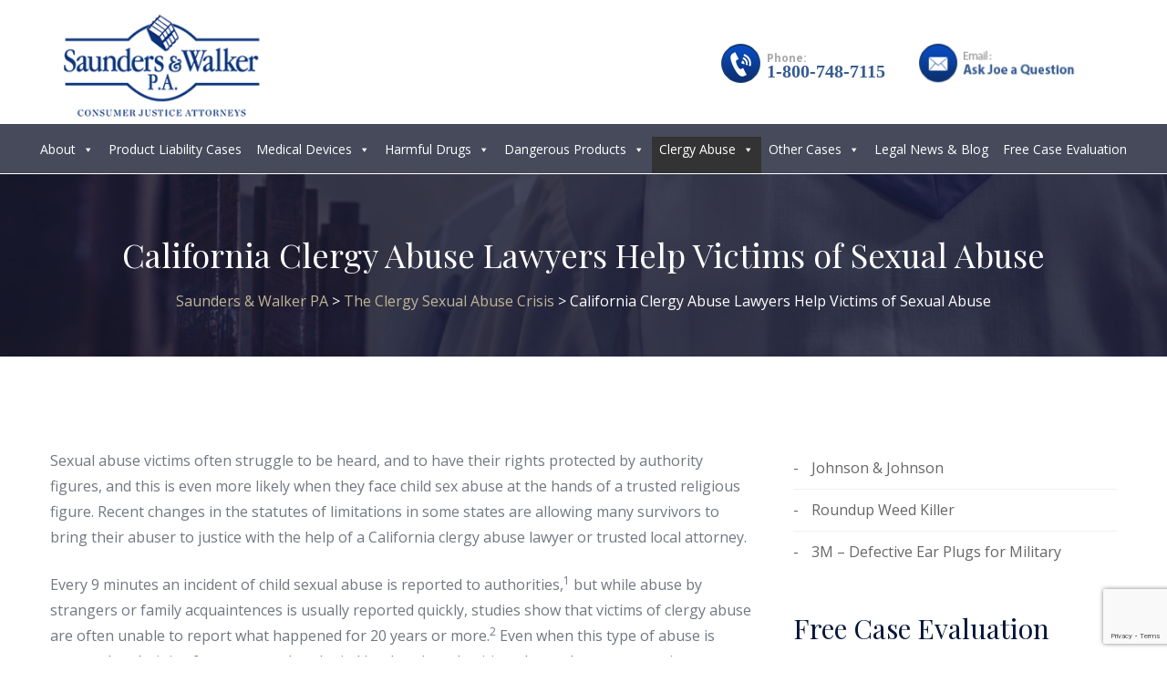

--- FILE ---
content_type: text/html; charset=UTF-8
request_url: https://www.saunderslawyers.com/clergy-abuse/california/
body_size: 28332
content:
<!DOCTYPE html>
<!--[if !IE]><!--> <html lang="en-US"> <!--<![endif]-->
<head>
<meta charset="UTF-8">
<script type="text/javascript">
/* <![CDATA[ */
 var gform;gform||(document.addEventListener("gform_main_scripts_loaded",function(){gform.scriptsLoaded=!0}),document.addEventListener("gform/theme/scripts_loaded",function(){gform.themeScriptsLoaded=!0}),window.addEventListener("DOMContentLoaded",function(){gform.domLoaded=!0}),gform={domLoaded:!1,scriptsLoaded:!1,themeScriptsLoaded:!1,isFormEditor:()=>"function"==typeof InitializeEditor,callIfLoaded:function(o){return!(!gform.domLoaded||!gform.scriptsLoaded||!gform.themeScriptsLoaded&&!gform.isFormEditor()||(gform.isFormEditor()&&console.warn("The use of gform.initializeOnLoaded() is deprecated in the form editor context and will be removed in Gravity Forms 3.1."),o(),0))},initializeOnLoaded:function(o){gform.callIfLoaded(o)||(document.addEventListener("gform_main_scripts_loaded",()=>{gform.scriptsLoaded=!0,gform.callIfLoaded(o)}),document.addEventListener("gform/theme/scripts_loaded",()=>{gform.themeScriptsLoaded=!0,gform.callIfLoaded(o)}),window.addEventListener("DOMContentLoaded",()=>{gform.domLoaded=!0,gform.callIfLoaded(o)}))},hooks:{action:{},filter:{}},addAction:function(o,r,e,t){gform.addHook("action",o,r,e,t)},addFilter:function(o,r,e,t){gform.addHook("filter",o,r,e,t)},doAction:function(o){gform.doHook("action",o,arguments)},applyFilters:function(o){return gform.doHook("filter",o,arguments)},removeAction:function(o,r){gform.removeHook("action",o,r)},removeFilter:function(o,r,e){gform.removeHook("filter",o,r,e)},addHook:function(o,r,e,t,n){null==gform.hooks[o][r]&&(gform.hooks[o][r]=[]);var d=gform.hooks[o][r];null==n&&(n=r+"_"+d.length),gform.hooks[o][r].push({tag:n,callable:e,priority:t=null==t?10:t})},doHook:function(r,o,e){var t;if(e=Array.prototype.slice.call(e,1),null!=gform.hooks[r][o]&&((o=gform.hooks[r][o]).sort(function(o,r){return o.priority-r.priority}),o.forEach(function(o){"function"!=typeof(t=o.callable)&&(t=window[t]),"action"==r?t.apply(null,e):e[0]=t.apply(null,e)})),"filter"==r)return e[0]},removeHook:function(o,r,t,n){var e;null!=gform.hooks[o][r]&&(e=(e=gform.hooks[o][r]).filter(function(o,r,e){return!!(null!=n&&n!=o.tag||null!=t&&t!=o.priority)}),gform.hooks[o][r]=e)}}); 
/* ]]> */
</script>

	<meta name="viewport" content="width=device-width, initial-scale=1, maximum-scale=1">
<meta name="msapplication-TileColor" content="">
<meta name="theme-color" content="">
<link rel="profile" href="https://gmpg.org/xfn/11">
<link rel="pingback" href="https://www.saunderslawyers.com/xmlrpc.php">
	<style>
	.page-numbers{
	display:none !important;
}
	</style>
<meta name='robots' content='index, follow, max-image-preview:large, max-snippet:-1, max-video-preview:-1' />
	<style>img:is([sizes="auto" i], [sizes^="auto," i]) { contain-intrinsic-size: 3000px 1500px }</style>
	
	<!-- This site is optimized with the Yoast SEO plugin v24.6 - https://yoast.com/wordpress/plugins/seo/ -->
	<title>California Clergy Abuse Lawyers Help Victims of Sexual Abuse | Saunders &amp; Walker PA</title>
	<meta name="description" content="More CA clergy abuse cases are being filed, with victims and California clergy abuse lawyers telling their stories under extended statutes of limitations." />
	<link rel="canonical" href="https://www.saunderslawyers.com/clergy-abuse/california/" />
	<meta property="og:locale" content="en_US" />
	<meta property="og:type" content="article" />
	<meta property="og:title" content="California Clergy Abuse Lawyers Help Victims of Sexual Abuse | Saunders &amp; Walker PA" />
	<meta property="og:description" content="More CA clergy abuse cases are being filed, with victims and California clergy abuse lawyers telling their stories under extended statutes of limitations." />
	<meta property="og:url" content="https://www.saunderslawyers.com/clergy-abuse/california/" />
	<meta property="og:site_name" content="Saunders &amp; Walker PA" />
	<meta property="article:publisher" content="https://www.facebook.com/SaundersWalker/" />
	<meta property="article:modified_time" content="2023-12-05T17:23:28+00:00" />
	<meta property="og:image" content="https://www.saunderslawyers.com/wp-content/uploads/2020/02/priest-abuse-image.jpg" />
	<meta property="og:image:width" content="1000" />
	<meta property="og:image:height" content="667" />
	<meta property="og:image:type" content="image/jpeg" />
	<meta name="twitter:label1" content="Est. reading time" />
	<meta name="twitter:data1" content="5 minutes" />
	<script type="application/ld+json" class="yoast-schema-graph">{"@context":"https://schema.org","@graph":[{"@type":"WebPage","@id":"https://www.saunderslawyers.com/clergy-abuse/california/","url":"https://www.saunderslawyers.com/clergy-abuse/california/","name":"California Clergy Abuse Lawyers Help Victims of Sexual Abuse | Saunders &amp; Walker PA","isPartOf":{"@id":"https://www.saunderslawyers.com/#website"},"primaryImageOfPage":{"@id":"https://www.saunderslawyers.com/clergy-abuse/california/#primaryimage"},"image":{"@id":"https://www.saunderslawyers.com/clergy-abuse/california/#primaryimage"},"thumbnailUrl":"https://www.saunderslawyers.com/wp-content/uploads/2020/02/priest-abuse-image.jpg","datePublished":"2021-07-21T13:56:17+00:00","dateModified":"2023-12-05T17:23:28+00:00","description":"More CA clergy abuse cases are being filed, with victims and California clergy abuse lawyers telling their stories under extended statutes of limitations.","breadcrumb":{"@id":"https://www.saunderslawyers.com/clergy-abuse/california/#breadcrumb"},"inLanguage":"en-US","potentialAction":[{"@type":"ReadAction","target":["https://www.saunderslawyers.com/clergy-abuse/california/"]}]},{"@type":"ImageObject","inLanguage":"en-US","@id":"https://www.saunderslawyers.com/clergy-abuse/california/#primaryimage","url":"https://www.saunderslawyers.com/wp-content/uploads/2020/02/priest-abuse-image.jpg","contentUrl":"https://www.saunderslawyers.com/wp-content/uploads/2020/02/priest-abuse-image.jpg","width":1000,"height":667},{"@type":"BreadcrumbList","@id":"https://www.saunderslawyers.com/clergy-abuse/california/#breadcrumb","itemListElement":[{"@type":"ListItem","position":1,"name":"The Clergy Sexual Abuse Crisis","item":"https://www.saunderslawyers.com/clergy-abuse/"},{"@type":"ListItem","position":2,"name":"California Clergy Abuse Lawyers Help Victims of Sexual Abuse"}]},{"@type":"WebSite","@id":"https://www.saunderslawyers.com/#website","url":"https://www.saunderslawyers.com/","name":"Saunders & Walker PA","description":"Consumer Justice Lawyers","publisher":{"@id":"https://www.saunderslawyers.com/#organization"},"potentialAction":[{"@type":"SearchAction","target":{"@type":"EntryPoint","urlTemplate":"https://www.saunderslawyers.com/?s={search_term_string}"},"query-input":{"@type":"PropertyValueSpecification","valueRequired":true,"valueName":"search_term_string"}}],"inLanguage":"en-US"},{"@type":"Organization","@id":"https://www.saunderslawyers.com/#organization","name":"Saunders & Walker PA","url":"https://www.saunderslawyers.com/","logo":{"@type":"ImageObject","inLanguage":"en-US","@id":"https://www.saunderslawyers.com/#/schema/logo/image/","url":"https://www.saunderslawyers.com/wp-content/uploads/2019/07/logo.png","contentUrl":"https://www.saunderslawyers.com/wp-content/uploads/2019/07/logo.png","width":240,"height":132,"caption":"Saunders & Walker PA"},"image":{"@id":"https://www.saunderslawyers.com/#/schema/logo/image/"},"sameAs":["https://www.facebook.com/SaundersWalker/","https://www.linkedin.com/in/joseph-saunders-a6922b9","https://www.youtube.com/channel/UCaY2p-s6Qv-UZ9rei37l7tg"]}]}</script>
	<!-- / Yoast SEO plugin. -->


<link rel='dns-prefetch' href='//fonts.googleapis.com' />
<link rel="alternate" type="application/rss+xml" title="Saunders &amp; Walker PA &raquo; Feed" href="https://www.saunderslawyers.com/feed/" />
<link rel="alternate" type="application/rss+xml" title="Saunders &amp; Walker PA &raquo; Comments Feed" href="https://www.saunderslawyers.com/comments/feed/" />
<script type="text/javascript">
/* <![CDATA[ */
window._wpemojiSettings = {"baseUrl":"https:\/\/s.w.org\/images\/core\/emoji\/15.0.3\/72x72\/","ext":".png","svgUrl":"https:\/\/s.w.org\/images\/core\/emoji\/15.0.3\/svg\/","svgExt":".svg","source":{"concatemoji":"https:\/\/www.saunderslawyers.com\/wp-includes\/js\/wp-emoji-release.min.js?ver=14dc0d09f6c3476fe6468b7aafaa5a8d"}};
/*! This file is auto-generated */
!function(i,n){var o,s,e;function c(e){try{var t={supportTests:e,timestamp:(new Date).valueOf()};sessionStorage.setItem(o,JSON.stringify(t))}catch(e){}}function p(e,t,n){e.clearRect(0,0,e.canvas.width,e.canvas.height),e.fillText(t,0,0);var t=new Uint32Array(e.getImageData(0,0,e.canvas.width,e.canvas.height).data),r=(e.clearRect(0,0,e.canvas.width,e.canvas.height),e.fillText(n,0,0),new Uint32Array(e.getImageData(0,0,e.canvas.width,e.canvas.height).data));return t.every(function(e,t){return e===r[t]})}function u(e,t,n){switch(t){case"flag":return n(e,"\ud83c\udff3\ufe0f\u200d\u26a7\ufe0f","\ud83c\udff3\ufe0f\u200b\u26a7\ufe0f")?!1:!n(e,"\ud83c\uddfa\ud83c\uddf3","\ud83c\uddfa\u200b\ud83c\uddf3")&&!n(e,"\ud83c\udff4\udb40\udc67\udb40\udc62\udb40\udc65\udb40\udc6e\udb40\udc67\udb40\udc7f","\ud83c\udff4\u200b\udb40\udc67\u200b\udb40\udc62\u200b\udb40\udc65\u200b\udb40\udc6e\u200b\udb40\udc67\u200b\udb40\udc7f");case"emoji":return!n(e,"\ud83d\udc26\u200d\u2b1b","\ud83d\udc26\u200b\u2b1b")}return!1}function f(e,t,n){var r="undefined"!=typeof WorkerGlobalScope&&self instanceof WorkerGlobalScope?new OffscreenCanvas(300,150):i.createElement("canvas"),a=r.getContext("2d",{willReadFrequently:!0}),o=(a.textBaseline="top",a.font="600 32px Arial",{});return e.forEach(function(e){o[e]=t(a,e,n)}),o}function t(e){var t=i.createElement("script");t.src=e,t.defer=!0,i.head.appendChild(t)}"undefined"!=typeof Promise&&(o="wpEmojiSettingsSupports",s=["flag","emoji"],n.supports={everything:!0,everythingExceptFlag:!0},e=new Promise(function(e){i.addEventListener("DOMContentLoaded",e,{once:!0})}),new Promise(function(t){var n=function(){try{var e=JSON.parse(sessionStorage.getItem(o));if("object"==typeof e&&"number"==typeof e.timestamp&&(new Date).valueOf()<e.timestamp+604800&&"object"==typeof e.supportTests)return e.supportTests}catch(e){}return null}();if(!n){if("undefined"!=typeof Worker&&"undefined"!=typeof OffscreenCanvas&&"undefined"!=typeof URL&&URL.createObjectURL&&"undefined"!=typeof Blob)try{var e="postMessage("+f.toString()+"("+[JSON.stringify(s),u.toString(),p.toString()].join(",")+"));",r=new Blob([e],{type:"text/javascript"}),a=new Worker(URL.createObjectURL(r),{name:"wpTestEmojiSupports"});return void(a.onmessage=function(e){c(n=e.data),a.terminate(),t(n)})}catch(e){}c(n=f(s,u,p))}t(n)}).then(function(e){for(var t in e)n.supports[t]=e[t],n.supports.everything=n.supports.everything&&n.supports[t],"flag"!==t&&(n.supports.everythingExceptFlag=n.supports.everythingExceptFlag&&n.supports[t]);n.supports.everythingExceptFlag=n.supports.everythingExceptFlag&&!n.supports.flag,n.DOMReady=!1,n.readyCallback=function(){n.DOMReady=!0}}).then(function(){return e}).then(function(){var e;n.supports.everything||(n.readyCallback(),(e=n.source||{}).concatemoji?t(e.concatemoji):e.wpemoji&&e.twemoji&&(t(e.twemoji),t(e.wpemoji)))}))}((window,document),window._wpemojiSettings);
/* ]]> */
</script>
<style type="text/css">
.archive #nav-above,
					.archive #nav-below,
					.search #nav-above,
					.search #nav-below,
					.blog #nav-below, 
					.blog #nav-above, 
					.navigation.paging-navigation, 
					.navigation.pagination,
					.pagination.paging-pagination, 
					.pagination.pagination, 
					.pagination.loop-pagination, 
					.bicubic-nav-link, 
					#page-nav, 
					.camp-paging, 
					#reposter_nav-pages, 
					.unity-post-pagination, 
					.wordpost_content .nav_post_link { 
						display: none !important; 
					}
					.single-gallery .pagination.gllrpr_pagination {
						display: block !important; 
					}</style>
		
	<style id='wp-emoji-styles-inline-css' type='text/css'>

	img.wp-smiley, img.emoji {
		display: inline !important;
		border: none !important;
		box-shadow: none !important;
		height: 1em !important;
		width: 1em !important;
		margin: 0 0.07em !important;
		vertical-align: -0.1em !important;
		background: none !important;
		padding: 0 !important;
	}
</style>
<style id='wp-block-library-inline-css' type='text/css'>
:root{--wp-admin-theme-color:#007cba;--wp-admin-theme-color--rgb:0,124,186;--wp-admin-theme-color-darker-10:#006ba1;--wp-admin-theme-color-darker-10--rgb:0,107,161;--wp-admin-theme-color-darker-20:#005a87;--wp-admin-theme-color-darker-20--rgb:0,90,135;--wp-admin-border-width-focus:2px;--wp-block-synced-color:#7a00df;--wp-block-synced-color--rgb:122,0,223;--wp-bound-block-color:var(--wp-block-synced-color)}@media (min-resolution:192dpi){:root{--wp-admin-border-width-focus:1.5px}}.wp-element-button{cursor:pointer}:root{--wp--preset--font-size--normal:16px;--wp--preset--font-size--huge:42px}:root .has-very-light-gray-background-color{background-color:#eee}:root .has-very-dark-gray-background-color{background-color:#313131}:root .has-very-light-gray-color{color:#eee}:root .has-very-dark-gray-color{color:#313131}:root .has-vivid-green-cyan-to-vivid-cyan-blue-gradient-background{background:linear-gradient(135deg,#00d084,#0693e3)}:root .has-purple-crush-gradient-background{background:linear-gradient(135deg,#34e2e4,#4721fb 50%,#ab1dfe)}:root .has-hazy-dawn-gradient-background{background:linear-gradient(135deg,#faaca8,#dad0ec)}:root .has-subdued-olive-gradient-background{background:linear-gradient(135deg,#fafae1,#67a671)}:root .has-atomic-cream-gradient-background{background:linear-gradient(135deg,#fdd79a,#004a59)}:root .has-nightshade-gradient-background{background:linear-gradient(135deg,#330968,#31cdcf)}:root .has-midnight-gradient-background{background:linear-gradient(135deg,#020381,#2874fc)}.has-regular-font-size{font-size:1em}.has-larger-font-size{font-size:2.625em}.has-normal-font-size{font-size:var(--wp--preset--font-size--normal)}.has-huge-font-size{font-size:var(--wp--preset--font-size--huge)}.has-text-align-center{text-align:center}.has-text-align-left{text-align:left}.has-text-align-right{text-align:right}#end-resizable-editor-section{display:none}.aligncenter{clear:both}.items-justified-left{justify-content:flex-start}.items-justified-center{justify-content:center}.items-justified-right{justify-content:flex-end}.items-justified-space-between{justify-content:space-between}.screen-reader-text{border:0;clip:rect(1px,1px,1px,1px);clip-path:inset(50%);height:1px;margin:-1px;overflow:hidden;padding:0;position:absolute;width:1px;word-wrap:normal!important}.screen-reader-text:focus{background-color:#ddd;clip:auto!important;clip-path:none;color:#444;display:block;font-size:1em;height:auto;left:5px;line-height:normal;padding:15px 23px 14px;text-decoration:none;top:5px;width:auto;z-index:100000}html :where(.has-border-color){border-style:solid}html :where([style*=border-top-color]){border-top-style:solid}html :where([style*=border-right-color]){border-right-style:solid}html :where([style*=border-bottom-color]){border-bottom-style:solid}html :where([style*=border-left-color]){border-left-style:solid}html :where([style*=border-width]){border-style:solid}html :where([style*=border-top-width]){border-top-style:solid}html :where([style*=border-right-width]){border-right-style:solid}html :where([style*=border-bottom-width]){border-bottom-style:solid}html :where([style*=border-left-width]){border-left-style:solid}html :where(img[class*=wp-image-]){height:auto;max-width:100%}:where(figure){margin:0 0 1em}html :where(.is-position-sticky){--wp-admin--admin-bar--position-offset:var(--wp-admin--admin-bar--height,0px)}@media screen and (max-width:600px){html :where(.is-position-sticky){--wp-admin--admin-bar--position-offset:0px}}
</style>
<style id='classic-theme-styles-inline-css' type='text/css'>
/*! This file is auto-generated */
.wp-block-button__link{color:#fff;background-color:#32373c;border-radius:9999px;box-shadow:none;text-decoration:none;padding:calc(.667em + 2px) calc(1.333em + 2px);font-size:1.125em}.wp-block-file__button{background:#32373c;color:#fff;text-decoration:none}
</style>
<link rel="stylesheet" href="https://www.saunderslawyers.com/wp-content/cache/minify/7555f.css" media="all" />


















<link rel='stylesheet' id='barristar-default-google-fonts-css' href='//fonts.googleapis.com/css?family=Open+Sans%3A300%2C400%2C600%2C700%7CPlayfair+Display%3A400%2C700&#038;ver=1.0' type='text/css' media='all' />
<link rel="stylesheet" href="https://www.saunderslawyers.com/wp-content/cache/minify/27b4d.css" media="all" />


<style id='barristar-default-style-inline-css' type='text/css'>
.layout-boxed {}.header-style-1 .topbar,.header-style-2 .topbar,.header-style-3 .topbar {background-color:#ffffff;}.header-style-1 .topbar li,.header-style-2 .topbar li,.header-style-3 .topbar li,.topbar p {color:#020202}.site-header .navigation {background-color:#ffffff;}.header-style-1 #navbar > ul > li a,.header-style-2 #navbar > ul > li a,.header-style-3 #navbar > ul > li a {color:#020202;}.site-header #navbar > ul li a:hover,.site-header #navbar > ul li a:focus {color:#375c91 ;}.site-header #navbar > ul > li .sub-menu a {color:#020202;}.site-header #navbar>ul>li .sub-menu a:hover {color:#375c91;}.site-header #navbar > ul .sub-menu {background-color:;}.site-header #navbar > ul .sub-menu:hover {background-color:;}
</style>
<link rel='stylesheet' id='playfair-display-sc-css' href='//fonts.googleapis.com/css?family=Playfair+Display+SC%3Aregular%2Citalic%2C700%2C700italic%2C900%2C900italic&#038;subset=vietnamese%2Clatin%2Clatin-ext%2Ccyrillic&#038;ver=2.9.6' type='text/css' media='all' />
<link rel='stylesheet' id='roboto-slab-css' href='//fonts.googleapis.com/css?family=Roboto+Slab%3A100%2C300%2Cregular%2C700&#038;subset=vietnamese%2Cgreek-ext%2Clatin%2Ccyrillic-ext%2Cgreek%2Clatin-ext%2Ccyrillic&#038;ver=2.9.6' type='text/css' media='all' />
<link rel="stylesheet" href="https://www.saunderslawyers.com/wp-content/cache/minify/cb875.css" media="all" />





<script  src="https://www.saunderslawyers.com/wp-content/cache/minify/818c0.js"></script>


<script type="text/javascript" id="jquery-migrate-js-after">
/* <![CDATA[ */
jQuery( document ).ready(function() {
jQuery( "#mobileMenu" ).click(function() {
jQuery('div.mega-menu-toggle').addClass('mega-menu-open');
});
});
/* ]]> */
</script>
<link rel="https://api.w.org/" href="https://www.saunderslawyers.com/wp-json/" /><link rel="alternate" title="JSON" type="application/json" href="https://www.saunderslawyers.com/wp-json/wp/v2/pages/6271" /><link rel="EditURI" type="application/rsd+xml" title="RSD" href="https://www.saunderslawyers.com/xmlrpc.php?rsd" />

<link rel='shortlink' href='https://www.saunderslawyers.com/?p=6271' />
<link rel="alternate" title="oEmbed (JSON)" type="application/json+oembed" href="https://www.saunderslawyers.com/wp-json/oembed/1.0/embed?url=https%3A%2F%2Fwww.saunderslawyers.com%2Fclergy-abuse%2Fcalifornia%2F" />
<link rel="alternate" title="oEmbed (XML)" type="text/xml+oembed" href="https://www.saunderslawyers.com/wp-json/oembed/1.0/embed?url=https%3A%2F%2Fwww.saunderslawyers.com%2Fclergy-abuse%2Fcalifornia%2F&#038;format=xml" />
<!-- Google Tag Manager -->
<script>(function(w,d,s,l,i){w[l]=w[l]||[];w[l].push({'gtm.start':
new Date().getTime(),event:'gtm.js'});var f=d.getElementsByTagName(s)[0],
j=d.createElement(s),dl=l!='dataLayer'?'&l='+l:'';j.async=true;j.src=
'https://www.googletagmanager.com/gtm.js?id='+i+dl;f.parentNode.insertBefore(j,f);
})(window,document,'script','dataLayer','GTM-PZ88C5Z');</script>
<!-- End Google Tag Manager -->
<script>
  (function(i,s,o,g,r,a,m){i['GoogleAnalyticsObject']=r;i[r]=i[r]||function(){
  (i[r].q=i[r].q||[]).push(arguments)},i[r].l=1*new Date();a=s.createElement(o),
  m=s.getElementsByTagName(o)[0];a.async=1;a.src=g;m.parentNode.insertBefore(a,m)
  })(window,document,'script','//www.google-analytics.com/analytics.js','ga');

  ga('create', 'UA-61696724-1', 'auto');
  ga('send', 'pageview');

</script>

<!-- Facebook Pixel Code -->
<script>
!function(f,b,e,v,n,t,s){if(f.fbq)return;n=f.fbq=function(){n.callMethod?
n.callMethod.apply(n,arguments):n.queue.push(arguments)};if(!f._fbq)f._fbq=n;
n.push=n;n.loaded=!0;n.version='2.0';n.queue=[];t=b.createElement(e);t.async=!0;
t.src=v;s=b.getElementsByTagName(e)[0];s.parentNode.insertBefore(t,s)}(window,
document,'script','https://connect.facebook.net/en_US/fbevents.js');

fbq('init', '1743381049211427');
fbq('track', "PageView");</script>
<noscript><img height="1" width="1" style="display:none"
src="https://www.facebook.com/tr?id=1743381049211427&ev=PageView&noscript=1"
/></noscript>
<!-- End Facebook Pixel Code -->

<script type='text/javascript'>
window.__lo_site_id = 77060;

	(function() {
		var wa = document.createElement('script'); wa.type = 'text/javascript'; wa.async = true;
		wa.src = 'https://d10lpsik1i8c69.cloudfront.net/w.js';
		var s = document.getElementsByTagName('script')[0]; s.parentNode.insertBefore(wa, s);
	  })();
	</script>
<!-- Start Of NGage --><div id="nGageLH" style="visibility:hidden; display: block; padding: 0; position: fixed; right: 0px; bottom: 0px; z-index: 5000;"></div><script type="text/javascript" src="https://messenger.ngageics.com/ilnksrvr.aspx?websiteid=216-160-246-71-185-11-208-196" async="async"></script><!-- End Of NGage --><script>(function(w,d,t,r,u){var f,n,i;w[u]=w[u]||[],f=function(){var o={ti:"5695407"};o.q=w[u],w[u]=new UET(o),w[u].push("pageLoad")},n=d.createElement(t),n.src=r,n.async=1,n.onload=n.onreadystatechange=function(){var s=this.readyState;s&&s!=="loaded"&&s!=="complete"||(f(),n.onload=n.onreadystatechange=null)},i=d.getElementsByTagName(t)[0],i.parentNode.insertBefore(n,i)})(window,document,"script","//bat.bing.com/bat.js","uetq");</script><noscript><img src="//bat.bing.com/action/0?ti=5695407&Ver=2" height="0" width="0" style="display:none; visibility: hidden;" /></noscript><script src="//scripts.iconnode.com/58861.js"></script><script type="text/javascript">var kc_script_data={ajax_url:"https://www.saunderslawyers.com/wp-admin/admin-ajax.php"}</script><script type="application/ld+json">
{
  "@context": "https://schema.org",
  "@graph": [
    {
      "@type": "LegalService",
      "@id": "https://www.saunderslawyers.com/#office-st-pete",
      "name": "Saunders & Walker P.A. - Florida",
      "image": "https://www.saunderslawyers.com/wp-content/themes/saunders/images/logo.png",
      "url": "https://www.saunderslawyers.com/",
      "telephone": "+18007487115",
      "email": "joe@saunderslawyers.com",
      "priceRange": "Contingency Fee",
      "address": {
        "@type": "PostalAddress",
        "streetAddress": "360 Central Ave. Suite 800",
        "addressLocality": "St. Petersburg",
        "addressRegion": "FL",
        "postalCode": "33701",
        "addressCountry": "US"
      },
      "openingHoursSpecification": {
        "@type": "OpeningHoursSpecification",
        "dayOfWeek": [
          "Monday", "Tuesday", "Wednesday", "Thursday", "Friday", "Saturday", "Sunday"
        ],
        "opens": "00:00",
        "closes": "23:59"
      },
      "sameAs": [
        "https://www.facebook.com/SaundersWalker/",
        "https://www.youtube.com/channel/UCaY2p-s6Qv-UZ9rei37l7tg",
        "https://www.linkedin.com/in/joseph-saunders-a6922b9"
      ],
      "knowsAbout": ["Product Liability", "Personal Injury", "Mass Torts", "Medical Device Litigation"]
    },
    {
      "@type": "LegalService",
      "@id": "https://www.saunderslawyers.com/#office-la",
      "name": "Saunders & Walker P.A. - Los Angeles",
      "image": "https://www.saunderslawyers.com/wp-content/themes/saunders/images/logo.png",
      "url": "https://www.saunderslawyers.com/",
      "telephone": "+18007487115",
      "email": "joe@saunderslawyers.com",
      "priceRange": "Contingency Fee",
      "address": {
        "@type": "PostalAddress",
        "streetAddress": "1901 Avenue of the Stars",
        "addressLocality": "Los Angeles",
        "addressRegion": "CA",
        "postalCode": "90067",
        "addressCountry": "US"
      },
      "openingHoursSpecification": {
        "@type": "OpeningHoursSpecification",
        "dayOfWeek": [
          "Monday", "Tuesday", "Wednesday", "Thursday", "Friday", "Saturday", "Sunday"
        ],
        "opens": "00:00",
        "closes": "23:59"
      },
      "knowsAbout": ["Product Liability", "Personal Injury", "Mass Torts"]
    }
  ]
}
</script>
<script type="application/ld+json">
{
  "@context": "https://schema.org",
  "@type": "Organization",
  "name": "Saunders & Walker P.A.",
  "alternateName": [
    "Saunders & Walker",
    "Saunders Lawyers"
  ],
  "url": "https://www.saunderslawyers.com/",
  "logo": "https://www.saunderslawyers.com/wp-content/themes/saunders/images/logo.png",
  "foundingDate": "1987",
  "founder": {
    "@type": "Person",
    "name": "Joseph H. Saunders",
    "jobTitle": "Senior Partner",
    "url": "https://www.saunderslawyers.com/attorney/joseph-h-saunders/"
  },
  "contactPoint": {
    "@type": "ContactPoint",
    "telephone": "+18007487115",
    "contactType": "customer service",
    "contactOption": "TollFree",
    "areaServed": "US",
    "availableLanguage": "English"
  },
  "sameAs": [
        "https://www.facebook.com/SaundersWalker/",
        "https://www.youtube.com/channel/UCaY2p-s6Qv-UZ9rei37l7tg",
        "https://www.linkedin.com/in/joseph-saunders-a6922b9
  ]
}
</script>
<script type="application/ld+json">
{
  "@context": "https://schema.org",
  "@type": "ContactPoint",
  "telephone": "+18007487115",
  "contactType": "customer service",
  "contactOption": [
    "TollFree",
    "HearingImpairedSupported"
  ],
  "areaServed": "US",
  "availableLanguage": "English",
  "productSupported": "Legal Representation",
  "email": "joe@saunderslawyers.com",
  "hoursAvailable": {
    "@type": "OpeningHoursSpecification",
    "dayOfWeek": [
      "Monday",
      "Tuesday",
      "Wednesday",
      "Thursday",
      "Friday",
      "Saturday",
      "Sunday"
    ],
    "opens": "00:00",
    "closes": "23:59"
  }
}
</script>
<meta name="google-site-verification" content="HXzluceE3kyZobPxjxPAO2MHS8XqR6RtxZzCifixyds" /><link rel="icon" href="https://www.saunderslawyers.com/wp-content/uploads/2020/07/cropped-logo-1-1-32x32.png" sizes="32x32" />
<link rel="icon" href="https://www.saunderslawyers.com/wp-content/uploads/2020/07/cropped-logo-1-1-192x192.png" sizes="192x192" />
<link rel="apple-touch-icon" href="https://www.saunderslawyers.com/wp-content/uploads/2020/07/cropped-logo-1-1-180x180.png" />
<meta name="msapplication-TileImage" content="https://www.saunderslawyers.com/wp-content/uploads/2020/07/cropped-logo-1-1-270x270.png" />
		<style type="text/css" id="wp-custom-css">
			h2, h3, h4 {
	margin-top: 40px;
}
ul, ol {
	margin-bottom: 20px;
}
a {
	color: #0a3379;
}
/* mega menu css */
#mega-menu-wrap-primary #mega-menu-primary {
	text-align: center;
}
#mega-menu-wrap-primary {
	background: transparent;
}
#mega-menu-wrap-primary #mega-menu-primary > li.mega-menu-item.mega-toggle-on > a.mega-menu-link {
  background: transparent !important;
}
#mega-menu-wrap-primary #mega-menu-primary > li.mega-menu-item > a.mega-menu-link:hover {
	background: transparent;
	border-color: transparent;
}
#mega-menu-wrap-primary #mega-menu-primary > li.mega-menu-item.mega-current-menu-item > a.mega-menu-link{
	background: transparent !important;
	border-color: transparent;
}
#mega-menu-wrap-primary #mega-menu-primary > li.mega-menu-flyout ul.mega-sub-menu {
	background: #fff !important;
}
.page-title h1 {
	color: #fff;
}
#mega-menu-wrap-primary #mega-menu-primary > li.mega-menu-flyout ul.mega-sub-menu {
	z-index: 999;
	position: absolute;
	width: 250px;
	border: 0;
	padding: 5px 12px;
	background: #f1f1f1;
	max-width: none;
}
#mega-menu-wrap-primary #mega-menu-primary > li.mega-menu-item > a.mega-menu-link {
	line-height: 28px;
	height: 40px;
	padding: 0px 8px 0px 8px;
}
#mega-menu-wrap-primary #mega-menu-primary > li.mega-menu-flyout ul.mega-sub-menu li.mega-menu-item a.mega-menu-link {
	background: #fff;
	padding: 12px 15px;
	color: #06163a;
}
#mega-menu-wrap-primary #mega-menu-primary ul.mega-sub-menu li.mega-menu-item{
	border-bottom: 1px solid #f2f2f2;
}
#mega-menu-wrap-primary #mega-menu-primary > li.mega-menu-flyout ul.mega-sub-menu li.mega-menu-item a.mega-menu-link:hover, #mega-menu-wrap-primary #mega-menu-primary > li.mega-menu-flyout ul.mega-sub-menu li.mega-menu-item a.mega-menu-link:focus {
  background-color:transparent !important;
  font-weight: normal;
  text-decoration: none;
  color: #375c91;
}
@media (max-width:600px){
	.admin-bar .site-header #navbar {
	top: 0px;
}
	#mega-menu-wrap-primary .mega-menu-toggle + #mega-menu-primary {
		padding: 50px 0px 0px 0px;
	}
	#mega-menu-wrap-primary #mega-menu-primary > li.mega-menu-flyout ul.mega-sub-menu {
		position: relative;
		width: 100%;
		background-color: #f9f9f9 !important;
	}
	#mega-menu-wrap-primary #mega-menu-primary > li.mega-menu-flyout ul.mega-sub-menu li.mega-menu-item a.mega-menu-link{
		background-color: #f9f9f9 !important;
	}
}
/* menu css */
.site-header .navigation {
	background: linear-gradient(to right, rgba(21, 26, 48, 0.79) 100%, rgba(21, 26, 48, 0.79) 100%, rgba(21, 26, 48, 0.07) 100%, rgba(21, 26, 48, 0) 100%);
}
.header-style-1 #navbar > ul > li > a {
	color: #fff;
}
.header-style-1 #navbar > ul > li > a:hover{
	color:#fff;
}
@media (max-width:991px){
	.header-style-1 #navbar > ul > li > a {
		color: #000;
	}
	.header-style-1 #navbar > ul > li > a:hover{
	color:#375C91;
}
}
.header-style-2 .cart-search-contact i::before{
	color: #020202;
}
.header-style-2 #navbar {
	border-right-color: #e9e9e9;
}
.upper-header{
	width:60%;
}
.cart-search-contact {
	display: none;
}
.site-logo {
	display: inline-block;
}
.textwidget.custom-html-widget {
	text-align: right;
}
.sunder-top-bar > div > div {
	display: inline-block;
	margin: 0px 15px;
	width: 100%;
	max-width: 190px;
}
.click-maps {
	display: block;
}
.pn-img > p{
	line-height:normal !important;
	padding:0px !important;
	margin:0px !important;
	position:relative;
	display:block !important;
}
.phone-number > .pn-img {
	background: url(https://www.saunderslawyers.com/wp-content/uploads/2019/08/saunderslawyers-call.png);
	background-position: left center;
	background-repeat: no-repeat;
	padding-left: 60px;
	padding-top: 7px;
	position: relative;
	top: 12px;
	padding-bottom: 4px;
	text-align: left;
}
.pn-img > p.sm-text {
	font: inherit;
	font-size: 12px;
	color: #A9A9A9;
	font-weight: bold;
	top: 3px;
}
.pn-img > p.pn-text > a{
	color: #375C91;
}
.pn-img > p.pn-text {
	color: #375C91;
	font-family: Droid Serif;
	font-weight: bold;
	font-size: 20px;
	top: -2px;
}
.upper-header {
	display: inline-block;
	float: right;
	padding-top: 18px;
}
#custom_html-2 {
	list-style: none;
}
.navbar,
.header-style-2 .sticky-header{
	border-bottom:1px solid #e9e9e9;
}


@media (min-width:1310px){
	.header-style-1 .topbar .container, .site-header .navigation > .container,
.container{
		width: 1280px;
	}
	.header-style-2 #navbar > ul > li > a, .header-style-1 #navbar > ul > li > a {
		padding: 10px 10px;
		font-size: 14px;
	}
}
@media (min-width:1280px){
	.header-style-1 #navbar{
		margin-right: 0px;
	}
	.header-style-1 #navbar > ul > li > a {
		font-size: 14px;
		padding: 10px 9px;
	}
}
@media (min-width:992px){
	.header-style-1{
		position:relative;
	}
	.header-style-1 #navbar > ul > li > a {
		font-size: 14px;
		padding: 10px 9px;
	}
}
@media (min-width:768px){
	.navbar-right{
		float:none !important;
	}
}
@media (min-width:1200px){
	.header-style-2 #navbar > ul > li > a, .header-style-1 #navbar > ul > li > a {
		padding: 15px 7px;
		font-size: 14px;
	}
}
@media (max-width:1280px){
	.page-title {
		height: 200px;
	}
}
@media (max-width:1199px){
	.upper-header {
		width: 70%;
	}
	.sunder-top-bar > div > div {
		margin: 0px 8px;
	}
}
@media (max-width:991px){
	.upper-header {
		width: 100%;
	}
	.sunder-top-bar > div > div.click-img {
		display: none;
	}
	.site-header .navbar-header button {
		top: 0;
		margin-top: 7px;
	}
	.headr-top-widget-area {
		margin-top: 15px;
	}
	.site-header .navigation {
		background-color: #000;
	}
}
@media (max-width:767px){
	.upper-header {
		float: none;
		width: 100%;
	}
	.headr-top-widget-area {
		margin-top: 5px;
	}
	.phone-number > .pn-img {
		background-position-x: -3px;
		background-size: 177px;
		background-position-y: -1px;
		padding-bottom: 10px;
		padding-left: 49px;
		text-align: left;
	}
}
.display-none{
	display:none !important;
}
.co-wid-custome {
	text-align: left;
}

.hero .col.col-lg-8.slide-caption {
	width: 100%;
	text-align: center;
}
.hero .hero-slider .slick-list .slick-current .slide-caption > p {
	font-size: 60px;
	line-height: normal;
	font-weight: bold;
	font-family: 'Playfair Display', serif;
}
.hero .hero-slider .slick-list .slick-current .slide-caption > h2 {
	font-weight: normal;
	line-height: normal;
	font-size: 26px;
	font-family: 'Open Sans', sans-serif;
}
.hero {
	height: 730px;
}
.padding-default.right-sidebar {
	padding: 100px 0px 80px;
}
.saunder-title .about-text div.btns{
	display:none;
}
.cs-box .box-right .content-button {
	display: none;
}
.community-service .cs-box{
	margin-bottom:30px;
}
.community-service .cs-box .content-position{
	font-size: 14px;
	color: #000;
}
.site-footer .social-icons ul li {
	padding-top: 0px;
}
.firm-accoladas .owl-item img {
	max-height: 80px;
	width: auto;
	height: 100%;
	margin: auto;
}
.attorneys-staff {
	padding-bottom: 30px;
	border-bottom: 1px solid #eee;
}
.attorneys-staff .content-image {
	width: 150px;
}
.attorneys-staff .content-position{
	margin-bottom: 15px;
	font-size: 21px;
	color: #000;
}
.case-solve{
	position: relative;
}
.case-solve > a{
	display:block;
}
.case-solve > a:hover .case-box{
	box-shadow:0px 0px 8px rgba(0,0,0,0.5);
	transform: scale(1.05);
	transition: all .6s cubic-bezier(0.165, 0.84, 0.44, 1);
}
.case-box {
	position: relative;
	border-radius:8px;
	overflow:hidden;
	transition: all .6s cubic-bezier(0.165, 0.84, 0.44, 1);
}
.case-box > h4 {
	position: absolute;
	bottom: 0;
	background: linear-gradient(to right, rgba(21, 26, 48, 0.79) 100%, rgba(21, 26, 48, 0.79) 100%, rgba(21, 26, 48, 0.07) 100%, rgba(21, 26, 48, 0) 100%);
	padding: 5px 10px;
	left: 0;
	right: 0;
	font-weight: bold;
	text-align: center;
	margin: 0px;
	color: #fff;
	font-size: 18px;
	font-family: 'Open Sans', sans-serif;
}
.case-box > h4 > a{
	color: #fff;
}
.case-box > h4 > a:hover{
	color:#d4d7ef;
}
.step-img {
	position: relative;
}
.swv-img img {
	width: 100%;
}
.venoboxvid.venobox.sb3-video.btn-lg.vbox-item {
	display: block;
	padding: 0px;
}
.sb3-video::before {
	content: "";
	background-image: url("https://www.saunderslawyers.com/wp-content/uploads/2019/08/video-play-button.png");
	width: 70px;
	height: 70px;
	display: block;
	background-size: contain;
	background-repeat: no-repeat;
	margin: auto;
	position: absolute;
	top: 0;
	left: 0;
	right: 0;
	bottom: 0;
}
.case-box > p{
	margin:0px;
}
.cservice {
	display: block;
}
.cservice > div {
	display: inline-block;
	margin-bottom: 20px;
}
.aoe-wrapp > h2{
	margin-bottom:30px;
}
.aoe-wrapp > .aoe-block {
	display: inline-block;
	padding: 20px;
	border: 1px solid #ddd;
	border-radius: 8px;
	margin: auto 10px 20px;
	max-width: 300px;
}
.aoe-wrapp > .aoe-block > h2{
	font-size: 16px;
}
.re-calls {
	display: block;
	clear: both;
	margin-bottom: 15px;
	padding-bottom: 15px;
	border-bottom: 1px solid #ddd;
}
.re-calls::after{
	clear:both;
	content:"";
	display:table;
}
.jumptopic {
	border: 1px solid #ddd;
	padding: 15px;
	text-align: center;
	margin-top: 20px;
	margin-bottom: 20px;
}
.jumptopic h3{
	margin-bottom:30px;
}
.jumptopic .jmptop {
	padding-left: 0px;
}
.jmptop li {
	display: inline-block;
	list-style: none !important;
	width: 33%;
	max-width: 230px;
	margin-bottom: 20px;
	vertical-align: top;
}
.entry-details .wp-block-image .alignleft {
	float: none;
	margin-bottom: 1em;
}

/* sidebar */
#gform_widget-2,
li.widget{
	list-style:none;
}
#gform_widget-2 .widgettitle {
	margin-top: 0px;
}
#gform_submit_button_2 {
	padding: 6px 20px;
	text-transform: uppercase;
	font-size: 15px;
	margin: 0px;
	border:1px solid #ddd;
}
#gform_submit_button_2:hover{
	background-color:transparent;
}
.blog-sidebar > .widget + .widget {
	margin-top: 45px;
}
#nav_menu-3 ul li a,
#nav_menu-4 ul li a{
	padding-left:0px;
}
#nav_menu-3 ul li a::before,
#nav_menu-4 ul li a::before{
	display: none;
}
.blog-sidebar .widget .jump-topic > ul {
	padding-left: 20px;
	list-style: disc;
}
.jump-topic > ul li {
	list-style: none;
}
.jump-topic > h4{
	font-size:30px;
}
#gform_submit_button_3{
	background: #ddd;
	border: 1px solid #ddd;
	padding: 6px 20px;
	border-radius: 4px;
}
.blog-area .blog-item ul.post-meta {
	padding-left: 0px;
}
.blog-area .blog-item .post-meta li {
	display: inline-block;
	padding-right: 25px;
}
.blog-area .blog-item .post-meta > li:first-child {
	padding-right: 15px;
}
.blog-area .blog-item .post-meta > li + li + li::before {
	left: -14px;
}
.blog-content h3 {
	min-height: 100px;
}
.blog-single-section .comment-respond form input[type="checkbox"]{
	width:auto !important;
	height:auto !important;
	margin-right: 10px;
}

@media (max-width:1280px){
	.hero,
	.hero .slide {
		height: 650px;
	}
}
@media (max-width:991px){
	.hero,
	.hero .slide {
		height: 480px;
	}
	.navbar {
		min-height: 38px;
	}
	.textwidget.custom-html-widget {
		text-align: center;
	}
	.site-header .navbar-header button {
		background:transparent;
		width: 30px;
		height: 24px;
		border: 0;
		padding: 0px 0px;
	}
}
@media (max-width:767px){
	.expert-active.owl-theme .owl-controls .owl-nav div {
		left: -30px;
		background: rgba(192, 181, 150, .5);
	}
	.expert-active.owl-theme .owl-controls .owl-nav div.owl-next {
		right: -30px;
		left: auto;
	}
}
@media (max-width:575px){
	.slide.slick-slide{
		background-position-x:-500px !important;
	}
	.sunder-top-bar > div > div {
		max-width: 128px;
	}
	.sunder-top-bar > div > div {
		 margin: 0px 0px;
	}
	.phone-number > .pn-img {
		 padding-top: 7px;
		 top: 4px;
		 padding-bottom: 4px;
	}
	.phone-number > .pn-img {
		 background-position-x: -4px;
		 background-size: 128px;
		 background-position-y: 3px;
		 padding-bottom: 10px;
		 padding-left: 34px;
	}
	.pn-img > p.pn-text {
		 font-size: 14px;
		 top: -2px;
	}
	.kc-css-775878 h1 {
		font-size: 30px !important;
	}
	.section-title h2 {
		font-size: 25px;
	}
	.section-title h2::before {
		left: 42%;
	}
	.kc-css-775878 p {
		line-height:normal !important;
		font-size: 16px !important;
	}
}
@media (max-width:991px){
	#mega-menu-wrap-primary .mega-menu-toggle + #mega-menu-primary {
		padding: 60px 0px 0px 10px;
	}
	#mega-menu-wrap-primary #mega-menu-primary > li.mega-menu-item {
		display: block;
	}
	#mega-menu-wrap-primary #mega-menu-primary > li.mega-menu-item > a.mega-menu-link {
		color: #000;
	}
	#mega-menu-wrap-primary #mega-menu-primary > li.mega-menu-item.mega-toggle-on > a.mega-menu-link {
		color: #000;
	}
	#mega-menu-wrap-primary #mega-menu-primary > li.mega-menu-item > a.mega-menu-link:hover {
	color:#000;
}
	#mega-menu-wrap-primary #mega-menu-primary > li.mega-menu-flyout ul.mega-sub-menu {
		width: 100%;
	}
}
@media screen and (min-width: 992px) {
    .page-title .container .col {
         padding-top: 0px; 
    }
}
@media (max-width:767px){
	.hero .hero-slider .slick-list .slick-current .slide-caption > p {
		font-size: 36px;
	}
	.hero .hero-slider .slick-list .slick-current .slide-caption > h2 {
		font-size: 20px;
	}
}
@media (max-width:575px){
	.case-box {
		max-width: 300px;
		margin: auto auto 20px auto;
	}
	.hero .hero-slider .slick-list .slick-current .slide-caption > p {
		font-size: 26px;
	}
	.hero .hero-slider .slick-list .slick-current .slide-caption > h2 {
		font-size: 16px;
	}
	#mega-menu-wrap-primary .mega-menu-toggle + #mega-menu-primary {
		padding: 50px 0px 0px 0px;
	}
}
.stellarnav.light, .stellarnav.light ul ul {
	background: transparent;
}
.mega-menu-toggle.mega-menu-open {
    display: none !important;
}
.mega-toggle-blocks-right {
    display: none !important;
}
.site-footer .upper-footer {
	padding: 30px 0 10px !important;
}
.logo-cget{
	display:none;
}
.case-img {
	width: 100%;
	max-height: 180px;
	object-fit: cover;
	object-position: center center;
}
.swpa .custom-html-widget {
	text-align: left;
}
.swpa .c-detail p {
	margin-bottom: 0px;
}
.site-footer .widget-title {
	margin-bottom: 15px;
}
.map-frame > iframe{
	width:100%;
}
.site-footer .co-wid-custome .contact-widget ul > li + li {
	margin-top: 0px;
}
.error-404-section .content a{
	padding-top:0px;
}
.gform_fields > li:nth-child(1), .gform_fields > li:nth-child(2), .gform_fields > li:nth-child(3), .gform_fields > li:nth-child(4) {
	display: inline-block;
	width: 49%;
}
.gform_fields > li:nth-child(1) input.medium, .gform_fields > li:nth-child(2) input.medium, .gform_fields > li:nth-child(3) input.medium, .gform_fields > li:nth-child(4) input.medium{
	width: 100%;
}
.gform_fields > li {
	width: 100% !important;
	padding: 0px 0px 0px 0px !important;
}
.gform_fields > li input.medium{
	width: 100% !important;
}
body .gform_legacy_markup_wrapper div.validation_error {
    border-left-width: 0;
    border-right-width: 0;
    border-radius: 0;
}
.slide.slick-slide::before {
	content: "";
	background: -moz-linear-gradient(to right, rgba(21, 26, 48, 0.5) 100%, rgba(21, 26, 48, 0.37) 100%, rgba(21, 26, 48, 0.07) 100%, rgba(21, 26, 48, 0) 100%);
	background: -webkit-linear-gradient(to right, rgba(21, 26, 48, 0.5) 100%, rgba(21, 26, 48, 0.37) 100%, rgba(21, 26, 48, 0.07) 100%, rgba(21, 26, 48, 0) 100%);
	background: linear-gradient(to right, rgba(21, 26, 48, 0.5) 100%, rgba(21, 26, 48, 0.37) 100%, rgba(21, 26, 48, 0.07) 100%, rgba(21, 26, 48, 0) 100%);
	filter: progid:DXImageTransform.Microsoft.gradient(startColorstr='#c9151a30', endColorstr='#00151a30', GradientType=1);
	width: 100%;
	height: 100%;
	position: absolute;
	left: 0;
	top: 0;
}
.gform_footer p {
	display: none;
}
.kc-elm.kc-css-496623 > p{
	margin-bottom:0px;
}
.upper-footer a {
	color: #c0b596;
}
.upper-footer a:hover{
	color: #fff;
}

@media screen and (min-width: 992px) {
    .header-style-1 #navbar,
    .header-style-2 #navbar,
    .header-style-3 #navbar {
        border-right: none;
    }
}

.background-gravity-form-style{
	background-color:#c0b596;
	padding:10px;
}
.gfield_label{
	color:#06163a;
}		</style>
		<script type="text/javascript"></script><style type="text/css" id="kc-css-general">.kc-off-notice{display: inline-block !important;}.kc-container{max-width:1170px;}</style><style type="text/css" id="kc-css-render"></style><style type="text/css">/** Mega Menu CSS: fs **/</style>
</head>
<body class="page-template-default page page-id-6271 page-parent page-child parent-pageid-96 wp-custom-logo kc-css-system mega-menu-primary">
<div class="page-wrapper layout-full"> <!-- #barristar-theme-wrapper -->
 <header id="header" class="site-header header-style-1">
       <!-- header top area start -->
  <div class="topbar" style="">
    <div class="container">
        <div class="row">
            <div class="col col-lg-12 col-md-12 top-contact-info">
              <div class="site-logo"  style="">
   <a href="https://www.saunderslawyers.com/" class="custom-logo-link" rel="home"><img width="240" height="132" src="https://www.saunderslawyers.com/wp-content/uploads/2019/07/logo.png" class="custom-logo" alt="Saunders &amp; Walker PA" decoding="async" /></a></div>              
                            <!-- Header Top Widgets -->
              <div class="upper-header">
                <div class="headr-top-widget-area">
                <li id="custom_html-2" class="widget_text sunder-top-bar widget widget_custom_html"><div class="textwidget custom-html-widget"><div class="phone-number">
   <div class="pn-img">
      <p class="sm-text">Phone:</p>
      <p class="pn-text"><a href="tel:1-800-748-7115">1-800-748-7115</a></p>
   </div>
</div>
<div class="email-add">
   <a href="/contact-joe/" class="image">
      <img src="https://www.saunderslawyers.com/wp-content/uploads/2019/07/email-joe.png" alt="Email Joe Saunders at Saunders and Walker">
   </a>
</div></div></li>
                </div>
              </div>
              <!-- Header Top Widgets -->
                          </div>
            <!-- <div class="col col-lg-2 col-md-4">
                            </div> -->
        </div>
    </div>
  </div>
<!-- header top area end -->
      <nav class="navigation  sticky-menu-on  navbar navbar-default">
        <!-- Navigation & Search -->
 <div class="container-fluid">
      <div class="navbar-header">
          <button type="button" class="open-btn" id="mobileMenu">
              <span class="sr-only">Toggle navigation</span>
              <span class="icon-bar"></span>
              <span class="icon-bar"></span>
              <span class="icon-bar"></span>
          </button>
                </div>
    <div id="navbar" class="navbar-collapse navbar-right collapse navigation-holder  header-padding  no-header-cart">
     <button class="close-navbar"><i class="ti-close"></i></button>
        <div id="mega-menu-wrap-primary" class="mega-menu-wrap"><div class="mega-menu-toggle"><div class="mega-toggle-blocks-left"></div><div class="mega-toggle-blocks-center"></div><div class="mega-toggle-blocks-right"><div class='mega-toggle-block mega-menu-toggle-block mega-toggle-block-1' id='mega-toggle-block-1' tabindex='0'><span class='mega-toggle-label' role='button' aria-expanded='false'><span class='mega-toggle-label-closed'>MENU</span><span class='mega-toggle-label-open'>MENU</span></span></div></div></div><ul id="mega-menu-primary" class="mega-menu max-mega-menu mega-menu-horizontal mega-no-js" data-event="hover_intent" data-effect="fade_up" data-effect-speed="200" data-effect-mobile="disabled" data-effect-speed-mobile="0" data-mobile-force-width="false" data-second-click="go" data-document-click="collapse" data-vertical-behaviour="accordion" data-breakpoint="600" data-unbind="true" data-mobile-state="collapse_all" data-mobile-direction="vertical" data-hover-intent-timeout="300" data-hover-intent-interval="100"><li class='mega-menu-item mega-menu-item-type-post_type mega-menu-item-object-page mega-menu-item-has-children mega-align-bottom-left mega-menu-flyout mega-menu-item-3747' id='mega-menu-item-3747'><a class="mega-menu-link" href="https://www.saunderslawyers.com/about-our-firm/" aria-expanded="false" tabindex="0">About<span class="mega-indicator"></span></a>
<ul class="mega-sub-menu">
<li class='mega-menu-item mega-menu-item-type-post_type mega-menu-item-object-page mega-menu-item-3750' id='mega-menu-item-3750'><a class="mega-menu-link" href="https://www.saunderslawyers.com/about-our-firm/attorneys-staff/">Attorneys &#038; Staff</a></li><li class='mega-menu-item mega-menu-item-type-post_type mega-menu-item-object-page mega-menu-item-3753' id='mega-menu-item-3753'><a class="mega-menu-link" href="https://www.saunderslawyers.com/about-our-firm/certifications/">Certifications</a></li><li class='mega-menu-item mega-menu-item-type-post_type mega-menu-item-object-page mega-menu-item-3754' id='mega-menu-item-3754'><a class="mega-menu-link" href="https://www.saunderslawyers.com/videos/">Videos</a></li><li class='mega-menu-item mega-menu-item-type-post_type mega-menu-item-object-page mega-menu-item-3757' id='mega-menu-item-3757'><a class="mega-menu-link" href="https://www.saunderslawyers.com/community-service/">Community Service</a></li></ul>
</li><li class='mega-menu-item mega-menu-item-type-post_type mega-menu-item-object-page mega-align-bottom-left mega-menu-flyout mega-menu-item-3768' id='mega-menu-item-3768'><a class="mega-menu-link" href="https://www.saunderslawyers.com/product-liability-cases/" tabindex="0">Product Liability Cases</a></li><li class='mega-menu-item mega-menu-item-type-post_type mega-menu-item-object-page mega-menu-item-has-children mega-align-bottom-left mega-menu-flyout mega-menu-item-5663' id='mega-menu-item-5663'><a class="mega-menu-link" href="https://www.saunderslawyers.com/medical-devices/" aria-expanded="false" tabindex="0">Medical Devices<span class="mega-indicator"></span></a>
<ul class="mega-sub-menu">
<li class='mega-menu-item mega-menu-item-type-post_type mega-menu-item-object-page mega-menu-item-3772' id='mega-menu-item-3772'><a class="mega-menu-link" href="https://www.saunderslawyers.com/ivc-filter-lawsuit/">IVC Filter</a></li><li class='mega-menu-item mega-menu-item-type-post_type mega-menu-item-object-page mega-menu-item-3773' id='mega-menu-item-3773'><a class="mega-menu-link" href="https://www.saunderslawyers.com/ethicon-physiomesh-recall/">Physiomesh Recall</a></li><li class='mega-menu-item mega-menu-item-type-custom mega-menu-item-object-custom mega-menu-item-has-children mega-menu-item-6508' id='mega-menu-item-6508'><a class="mega-menu-link" href="https://www.saunderslawyers.com/hip-replacement-recall-lawsuits/" aria-expanded="false">Defective Hip Implant<span class="mega-indicator"></span></a>
	<ul class="mega-sub-menu">
<li class='mega-menu-item mega-menu-item-type-post_type mega-menu-item-object-page mega-menu-item-3774' id='mega-menu-item-3774'><a class="mega-menu-link" href="https://www.saunderslawyers.com/hip-replacement-recall-lawsuits/biomet-hip-replacement-lawsuit/">Biomet Hip Implant Recall</a></li><li class='mega-menu-item mega-menu-item-type-post_type mega-menu-item-object-page mega-menu-item-6505' id='mega-menu-item-6505'><a class="mega-menu-link" href="https://www.saunderslawyers.com/hip-replacement-recall-lawsuits/exactech-recall-lawsuit/">Exactech Hip, Knee, and Ankle Recall Lawsuit</a></li><li class='mega-menu-item mega-menu-item-type-post_type mega-menu-item-object-page mega-menu-item-6261' id='mega-menu-item-6261'><a class="mega-menu-link" href="https://www.saunderslawyers.com/hip-replacement-recall-lawsuits/wright-medical-profemur-hip-implant/">Wright Medical Hip Implant Lawsuits</a></li>	</ul>
</li><li class='mega-menu-item mega-menu-item-type-post_type mega-menu-item-object-page mega-menu-item-6260' id='mega-menu-item-6260'><a class="mega-menu-link" href="https://www.saunderslawyers.com/zimmer-knee-implant-recall/">Zimmer Knee Implant Recall</a></li><li class='mega-menu-item mega-menu-item-type-post_type mega-menu-item-object-page mega-menu-item-6476' id='mega-menu-item-6476'><a class="mega-menu-link" href="https://www.saunderslawyers.com/dangerous-products/philips-cpap-lawsuit/">Philips CPAP Breathing Machines Recall</a></li></ul>
</li><li class='mega-menu-item mega-menu-item-type-post_type mega-menu-item-object-page mega-menu-item-has-children mega-align-bottom-left mega-menu-flyout mega-menu-item-3776' id='mega-menu-item-3776'><a class="mega-menu-link" href="https://www.saunderslawyers.com/harmful-drugs/" aria-expanded="false" tabindex="0">Harmful Drugs<span class="mega-indicator"></span></a>
<ul class="mega-sub-menu">
<li class='mega-menu-item mega-menu-item-type-post_type mega-menu-item-object-page mega-menu-item-6252' id='mega-menu-item-6252'><a class="mega-menu-link" href="https://www.saunderslawyers.com/harmful-drugs/heparin-recall-lawsuit/">Heparin Recall Lawsuit</a></li><li class='mega-menu-item mega-menu-item-type-post_type mega-menu-item-object-page mega-menu-item-6250' id='mega-menu-item-6250'><a class="mega-menu-link" href="https://www.saunderslawyers.com/harmful-drugs/hydroxycut-lawsuit-attorney/">Hydroxycut</a></li><li class='mega-menu-item mega-menu-item-type-post_type mega-menu-item-object-page mega-menu-item-6249' id='mega-menu-item-6249'><a class="mega-menu-link" href="https://www.saunderslawyers.com/harmful-drugs/levaquin/">Levaquin</a></li><li class='mega-menu-item mega-menu-item-type-post_type mega-menu-item-object-page mega-menu-item-3777' id='mega-menu-item-3777'><a class="mega-menu-link" href="https://www.saunderslawyers.com/harmful-drugs/proton-pump-inhibitors-lawsuit/">Proton Pump Inhibitors (Nexium and Prilosec)</a></li><li class='mega-menu-item mega-menu-item-type-post_type mega-menu-item-object-page mega-menu-item-6248' id='mega-menu-item-6248'><a class="mega-menu-link" href="https://www.saunderslawyers.com/harmful-drugs/seroquel-lawsuit-attorney/">Seroquel</a></li><li class='mega-menu-item mega-menu-item-type-post_type mega-menu-item-object-page mega-menu-item-3778' id='mega-menu-item-3778'><a class="mega-menu-link" href="https://www.saunderslawyers.com/harmful-drugs/taxotere-lawsuit/">Taxotere</a></li><li class='mega-menu-item mega-menu-item-type-post_type mega-menu-item-object-page mega-menu-item-5375' id='mega-menu-item-5375'><a class="mega-menu-link" href="https://www.saunderslawyers.com/harmful-drugs/truvada-recall/">Truvada Recall</a></li><li class='mega-menu-item mega-menu-item-type-post_type mega-menu-item-object-page mega-menu-item-6258' id='mega-menu-item-6258'><a class="mega-menu-link" href="https://www.saunderslawyers.com/harmful-drugs/vioxx/">Vioxx</a></li><li class='mega-menu-item mega-menu-item-type-post_type mega-menu-item-object-page mega-menu-item-5530' id='mega-menu-item-5530'><a class="mega-menu-link" href="https://www.saunderslawyers.com/harmful-drugs/zantac-lawsuit/">Zantac</a></li></ul>
</li><li class='mega-menu-item mega-menu-item-type-post_type mega-menu-item-object-page mega-menu-item-has-children mega-align-bottom-left mega-menu-flyout mega-menu-item-3779' id='mega-menu-item-3779'><a class="mega-menu-link" href="https://www.saunderslawyers.com/dangerous-products/" aria-expanded="false" tabindex="0">Dangerous Products<span class="mega-indicator"></span></a>
<ul class="mega-sub-menu">
<li class='mega-menu-item mega-menu-item-type-post_type mega-menu-item-object-page mega-menu-item-6253' id='mega-menu-item-6253'><a class="mega-menu-link" href="https://www.saunderslawyers.com/dangerous-products/asbestos-exposure-attorney/">Asbestos Exposure</a></li><li class='mega-menu-item mega-menu-item-type-post_type mega-menu-item-object-page mega-menu-item-6150' id='mega-menu-item-6150'><a class="mega-menu-link" href="https://www.saunderslawyers.com/dangerous-products/beech-nut-and-gerber-baby-food-lawsuits/">Beech-Nut & Gerber Baby Food</a></li><li class='mega-menu-item mega-menu-item-type-post_type mega-menu-item-object-page mega-menu-item-6254' id='mega-menu-item-6254'><a class="mega-menu-link" href="https://www.saunderslawyers.com/dangerous-products/chinese-drywall-lawsuit/">Chinese Drywall</a></li><li class='mega-menu-item mega-menu-item-type-post_type mega-menu-item-object-page mega-menu-item-3781' id='mega-menu-item-3781'><a class="mega-menu-link" href="https://www.saunderslawyers.com/dangerous-products/johnson-johnson-baby-powder-and-shower-to-shower-body-powder-causing-cancer/">Johnson & Johnson</a></li><li class='mega-menu-item mega-menu-item-type-post_type mega-menu-item-object-page mega-menu-item-5424' id='mega-menu-item-5424'><a class="mega-menu-link" href="https://www.saunderslawyers.com/dangerous-products/juul-lawsuits/">JUUL Lawsuits</a></li><li class='mega-menu-item mega-menu-item-type-post_type mega-menu-item-object-page mega-menu-item-6265' id='mega-menu-item-6265'><a class="mega-menu-link" href="https://www.saunderslawyers.com/dangerous-products/paraquat-lawsuit/">Paraquat Lawsuit</a></li><li class='mega-menu-item mega-menu-item-type-post_type mega-menu-item-object-page mega-menu-item-3782' id='mega-menu-item-3782'><a class="mega-menu-link" href="https://www.saunderslawyers.com/dangerous-products/roundup-lawsuit-dangerous-cancer-effects/">Roundup Lawsuits</a></li></ul>
</li><li class='mega-menu-item mega-menu-item-type-post_type mega-menu-item-object-page mega-current-page-ancestor mega-current-menu-ancestor mega-current-menu-parent mega-current-page-parent mega-current_page_parent mega-current_page_ancestor mega-menu-item-has-children mega-align-bottom-left mega-menu-flyout mega-menu-item-5412' id='mega-menu-item-5412'><a class="mega-menu-link" href="https://www.saunderslawyers.com/clergy-abuse/" aria-expanded="false" tabindex="0">Clergy Abuse<span class="mega-indicator"></span></a>
<ul class="mega-sub-menu">
<li class='mega-menu-item mega-menu-item-type-post_type mega-menu-item-object-page mega-menu-item-6531' id='mega-menu-item-6531'><a class="mega-menu-link" href="https://www.saunderslawyers.com/catholic-church-settlements/">Settlements</a></li><li class='mega-menu-item mega-menu-item-type-post_type mega-menu-item-object-page mega-menu-item-6653' id='mega-menu-item-6653'><a class="mega-menu-link" href="https://www.saunderslawyers.com/clergy-abuse/arizona/">Arizona</a></li><li class='mega-menu-item mega-menu-item-type-post_type mega-menu-item-object-page mega-menu-item-6776' id='mega-menu-item-6776'><a class="mega-menu-link" href="https://www.saunderslawyers.com/clergy-abuse/arkansas/">Arkansas</a></li><li class='mega-menu-item mega-menu-item-type-post_type mega-menu-item-object-page mega-current-menu-item mega-page_item mega-page-item-6271 mega-current_page_item mega-menu-item-6353' id='mega-menu-item-6353'><a class="mega-menu-link" href="https://www.saunderslawyers.com/clergy-abuse/california/" aria-current="page">California</a></li><li class='mega-menu-item mega-menu-item-type-post_type mega-menu-item-object-page mega-menu-item-6670' id='mega-menu-item-6670'><a class="mega-menu-link" href="https://www.saunderslawyers.com/clergy-abuse/colorado/">Colorado</a></li><li class='mega-menu-item mega-menu-item-type-post_type mega-menu-item-object-page mega-menu-item-6477' id='mega-menu-item-6477'><a class="mega-menu-link" href="https://www.saunderslawyers.com/clergy-abuse/catholic-clergy-abuse-in-connecticut/">Connecticut</a></li><li class='mega-menu-item mega-menu-item-type-post_type mega-menu-item-object-page mega-menu-item-6475' id='mega-menu-item-6475'><a class="mega-menu-link" href="https://www.saunderslawyers.com/clergy-abuse/illinois/">Illinois</a></li><li class='mega-menu-item mega-menu-item-type-post_type mega-menu-item-object-page mega-menu-item-6676' id='mega-menu-item-6676'><a class="mega-menu-link" href="https://www.saunderslawyers.com/clergy-abuse/louisiana/">Louisiana</a></li><li class='mega-menu-item mega-menu-item-type-post_type mega-menu-item-object-page mega-menu-item-has-children mega-menu-item-6773' id='mega-menu-item-6773'><a class="mega-menu-link" href="https://www.saunderslawyers.com/clergy-abuse/maryland/" aria-expanded="false">Maryland<span class="mega-indicator"></span></a>
	<ul class="mega-sub-menu">
<li class='mega-menu-item mega-menu-item-type-post_type mega-menu-item-object-page mega-menu-item-6844' id='mega-menu-item-6844'><a class="mega-menu-link" href="https://www.saunderslawyers.com/clergy-abuse/baltimore/">Priest Abuse in Baltimore</a></li>	</ul>
</li><li class='mega-menu-item mega-menu-item-type-post_type mega-menu-item-object-page mega-menu-item-6472' id='mega-menu-item-6472'><a class="mega-menu-link" href="https://www.saunderslawyers.com/clergy-abuse/massachusetts/">Massachusetts</a></li><li class='mega-menu-item mega-menu-item-type-post_type mega-menu-item-object-page mega-menu-item-6774' id='mega-menu-item-6774'><a class="mega-menu-link" href="https://www.saunderslawyers.com/clergy-abuse/missouri/">Missouri</a></li><li class='mega-menu-item mega-menu-item-type-post_type mega-menu-item-object-page mega-menu-item-6354' id='mega-menu-item-6354'><a class="mega-menu-link" href="https://www.saunderslawyers.com/clergy-abuse/new-york/">New York</a></li><li class='mega-menu-item mega-menu-item-type-post_type mega-menu-item-object-page mega-menu-item-6381' id='mega-menu-item-6381'><a class="mega-menu-link" href="https://www.saunderslawyers.com/clergy-abuse/north-carolina/">North Carolina</a></li><li class='mega-menu-item mega-menu-item-type-post_type mega-menu-item-object-page mega-menu-item-6517' id='mega-menu-item-6517'><a class="mega-menu-link" href="https://www.saunderslawyers.com/clergy-abuse/pennsylvania/">Pennsylvania</a></li><li class='mega-menu-item mega-menu-item-type-post_type mega-menu-item-object-page mega-menu-item-6521' id='mega-menu-item-6521'><a class="mega-menu-link" href="https://www.saunderslawyers.com/clergy-abuse/abuse-in-texas/">Texas</a></li></ul>
</li><li class='mega-menu-item mega-menu-item-type-post_type mega-menu-item-object-page mega-menu-item-has-children mega-align-bottom-left mega-menu-flyout mega-menu-item-3786' id='mega-menu-item-3786'><a class="mega-menu-link" href="https://www.saunderslawyers.com/practice-areas/" aria-expanded="false" tabindex="0">Other Cases<span class="mega-indicator"></span></a>
<ul class="mega-sub-menu">
<li class='mega-menu-item mega-menu-item-type-post_type mega-menu-item-object-page mega-menu-item-5488' id='mega-menu-item-5488'><a class="mega-menu-link" href="https://www.saunderslawyers.com/auto-accident-attorney/">Auto Accidents</a></li><li class='mega-menu-item mega-menu-item-type-post_type mega-menu-item-object-page mega-menu-item-5753' id='mega-menu-item-5753'><a class="mega-menu-link" href="https://www.saunderslawyers.com/boy-scouts-abuse-lawyer/">Boy Scouts Abuse</a></li><li class='mega-menu-item mega-menu-item-type-post_type mega-menu-item-object-page mega-menu-item-6614' id='mega-menu-item-6614'><a class="mega-menu-link" href="https://www.saunderslawyers.com/camp-lejeune-justice-act/">Camp Lejeune Water Contamination</a></li><li class='mega-menu-item mega-menu-item-type-post_type mega-menu-item-object-page mega-menu-item-5489' id='mega-menu-item-5489'><a class="mega-menu-link" href="https://www.saunderslawyers.com/food-poisoning-attorney/">Food Poisoning</a></li><li class='mega-menu-item mega-menu-item-type-post_type mega-menu-item-object-page mega-menu-item-5490' id='mega-menu-item-5490'><a class="mega-menu-link" href="https://www.saunderslawyers.com/medical-malpractice-attorney/">Medical Malpractice</a></li><li class='mega-menu-item mega-menu-item-type-post_type mega-menu-item-object-page mega-menu-item-5491' id='mega-menu-item-5491'><a class="mega-menu-link" href="https://www.saunderslawyers.com/personal-injury-attorney/">Personal Injury</a></li><li class='mega-menu-item mega-menu-item-type-post_type mega-menu-item-object-page mega-menu-item-5492' id='mega-menu-item-5492'><a class="mega-menu-link" href="https://www.saunderslawyers.com/sexual-assault-lawyer/">Sexual Assault</a></li></ul>
</li><li class='mega-menu-item mega-menu-item-type-post_type mega-menu-item-object-page mega-align-bottom-left mega-menu-flyout mega-menu-item-4014' id='mega-menu-item-4014'><a class="mega-menu-link" href="https://www.saunderslawyers.com/legal-news-blog/" tabindex="0">Legal News &#038; Blog</a></li><li class='mega-menu-item mega-menu-item-type-post_type mega-menu-item-object-page mega-align-bottom-left mega-menu-flyout mega-menu-item-4029' id='mega-menu-item-4029'><a class="mega-menu-link" href="https://www.saunderslawyers.com/contact-joe/" tabindex="0">Free Case Evaluation</a></li></ul></div>      </div><!-- end of nav-collapse -->
        <div class="cart-search-contact">
          <div class="header-search-form-wrapper">
          <button class="search-toggle-btn"><i class="ti-search"></i></button>
          <div class="header-search-form">
              <form method="get" class="searchform" action="https://www.saunderslawyers.com/">
                  <div>
                      <input type="text" name="s" id="s" class="form-control" placeholder="Search...">
                      <button type="submit"><i class="ti-search"></i></button>
                  </div>
              </form>
          </div>
      </div>
    </div>  </div><!-- end of container -->


      </nav>
  </header>
   <!-- start page-title -->
  <section class="page-title   crumbs-area-69764bd828f39 default-title" style="background-image: url(https://www.saunderslawyers.com/wp-content/uploads/2020/02/priest-abuse-image.jpg);">
      <div class="container">
          <div class="row">
              <div class="col col-xs-12" style="" >
                  <div class="title">
                      <h1>California Clergy Abuse Lawyers Help Victims of Sexual Abuse</h1>
                  </div>
				  <div class="breadcrumbs" typeof="BreadcrumbList" vocab="http://schema.org/" style="text-color:#fff; ">
					  <span>
    <!-- Breadcrumb NavXT 7.4.1 -->
<span property="itemListElement" typeof="ListItem"><a property="item" typeof="WebPage" title="Go to Saunders &amp; Walker PA." href="https://www.saunderslawyers.com" class="home" ><span property="name">Saunders &amp; Walker PA</span></a><meta property="position" content="1"></span> &gt; <span property="itemListElement" typeof="ListItem"><a property="item" typeof="WebPage" title="Go to The Clergy Sexual Abuse Crisis." href="https://www.saunderslawyers.com/clergy-abuse/" class="post post-page" ><span property="name">The Clergy Sexual Abuse Crisis</span></a><meta property="position" content="2"></span> &gt; <span property="itemListElement" typeof="ListItem"><span property="name" class="post post-page current-item">California Clergy Abuse Lawyers Help Victims of Sexual Abuse</span><meta property="url" content="https://www.saunderslawyers.com/clergy-abuse/california/"><meta property="position" content="3"></span>						  </span>
</div>
                                 </div>
          </div> <!-- end row -->
      </div> <!-- end container -->
  </section>
  <!-- end page-title -->
<div class="page-wrap ">
	<div class="container padding-default right-sidebar" style="">
		<div class="row">
			<div class="col-md-8">
				<div class="page-wraper clearfix">
				<p>Sexual abuse victims often struggle to be heard, and to have their rights protected by authority figures, and this is even more likely when they face child sex abuse at the hands of a trusted religious figure. Recent changes in the statutes of limitations in some states are allowing many survivors to bring their abuser to justice with the help of a California clergy abuse lawyer or trusted local attorney.</p>
<p>Every 9 minutes an incident of child sexual abuse is reported to authorities,<sup>1</sup> but while abuse by strangers or family acquaintences is usually reported quickly, studies show that victims of clergy abuse are often unable to report what happened for 20 years or more.<sup>2</sup> Even when this type of abuse is reported early, it is often contested or denied by church authorities who seek to protect priests accused of abuse in California and around the nation.</p>
<p> </p>


<div class="wp-block-buttons is-layout-flex wp-block-buttons-is-layout-flex">
<div class="wp-block-button"><a class="wp-block-button__link has-background wp-element-button" href="/clergy-abuse/california/the-list-of-priests-accused-of-abuse-in-california/" style="background-color:#c0b596">The List of Priests Accused of Abuse in California</a></div>



<div class="wp-block-button"><a class="wp-block-button__link has-background wp-element-button" href="/clergy-abuse/california/san-jose-priest-abuse-list/" style="background-color:#c0b596">San Jose Priest Abuse List</a></div>
</div>



<div class="wp-block-buttons is-layout-flex wp-block-buttons-is-layout-flex">
<div class="wp-block-button"><a class="wp-block-button__link has-background wp-element-button" href="/clergy-abuse/california/diocese-of-san-diego-priest-abuse-list/" style="background-color:#c0b596">Diocese of San Diego Priest Abuse List</a></div>



<div class="wp-block-button"><a class="wp-block-button__link has-background wp-element-button" href="/clergy-abuse/california/the-orange-county-priest-abuse-list/" style="background-color:#c0b596">Orange County Priest Abuse List</a></div>



<div class="wp-block-button"><a class="wp-block-button__link has-background wp-element-button" href="/clergy-abuse/california/the-diocese-of-sacramento-priest-abuse-list/" style="background-color:#c0b596">Sacramento Priest Abuse List</a></div>
</div>


<h2>Warning Signs of Clergy Sexual Abuse</h2>
<p>As a parent or family member of someone who may have been the victim of clergy sex abuse in California or elsewhere, it is important to trust your instincts. This list of warning signs might help you to recognize the symptoms of clergy sex abuse<sup>1</sup>:</p>
<ul>
<li>Signs of physical trauma, including bruises and blood on clothing</li>
<li>Diagnosed with a sexually transmitted disease (STD)</li>
<li>Secretive behavior, feelings of guilt or shame, reluctance to be left alone with caregivers, teachers, or clergy</li>
<li>Unexplained sexual knowledge, speaking about sexual topics beyond what is age appropriate</li>
<li>Regressive behaviors like bed wetting, thumb sucking, and social withdrawal</li>
<li>Mood or personality changes including aggressive behavior and overly compliant behavior</li>
<li>Anxiety, depression, loss of interest in activities with friends or family</li>
<li>Nightmares, night terrors, panic disorders, eating disorders</li>
</ul>
<h3>Signs a Clergy Member May Be a Sexual Predator</h3>
<p>As many as 93% of sexual abuse victims know their abuser,<sup>1</sup> and in most cases their family has the opportunity to interact with that person. While Catholic priest abuse in California is well documented, and a list of Catholic priests accused of abuse in California is available, until someone recognizes the behaviors of an adult abuser, they may continue to victimize children.</p>
<p>Some of the signs an adult may be a sexual predator include:</p>
<ul>
<li>Does not respect physical or emotional boundaries, seems to always push limits or ignore them</li>
<li>Lacking age appropriate relationships, tries to behave as a friend rather than authority figure to children</li>
<li>Has engaged in inappropriate or unwanted touching, expresses interest in a child’s sexual development</li>
<li>Spends more time alone with children than their role would normally require</li>
<li>Gives unexpected gifts to children or takes them on unsupervised outings</li>
</ul>
<h2>The Impacts of Priest Abuse in California</h2>
<p>Clergy abuse in CA and across the nation has a devastating impact on individuals and families of faith. The betrayal of trust is only one aspect, and survivors may need years of counseling, therapy, and support to recover. Speaking up and taking action is one path to reclaiming some of what was lost.</p>
<p>The clergy abuse statute of limitations in California has recently changed, allowing victims of abuse to report the crime for criminal prosecution or civil legal action, even if it occurred long ago or the abuser has died. Survivors who file a personal injury lawsuit often receive settlements from the diocese, who are motivated to avoid a sex abuse scandal.</p>
<p>If you or a loved one has been a victim of CA clergy abuse, you might benefit from a free consultation with a clergy sexual abuse lawyer from Saunders &amp; Walker. You can file a civil suit and criminal charges if you wish, helping to prevent future abuse of children and possibly receiving compensation for some of the pain and suffering you or a loved one experienced.</p>
<h3>Treatment and Recovery from Child Sexual Abuse</h3>
<p>Childhood sexual abuse can lead to a lifetime of challenges for survivors. Because they may be subjected to repeated abuse and threats or intimidation to remain silent, survivors of clergy abuse may not report the trauma for a very long time, which prevents them from seeking treatment for these types of conditions<sup>1,2,3</sup>:</p>
<ul>
<li>PTSD, or post traumatic stress syndrome, which has many debilitating symptoms</li>
<li>Depression or chronic anxiety</li>
<li>Substance abuse disorders</li>
<li>Eating disorders</li>
<li>Sexual disorders</li>
<li>Self-destructive behaviors</li>
<li>Problems forming new relationships</li>
</ul>
<h2>Should You Hire a Clergy Abuse Attorney in California?</h2>
<p>Many victims are reluctant to file sexual abuse cases against their abusers because they fear the public exposure of their private pain and trauma. Feeling afraid and disempowered by their experiences, survivors may not know where to turn for confidential and compassionate support.</p>
<p>Choosing an experienced law firm for sound legal advice will help you decide between the many options available to you. Whether you choose to file a claim for compensation or seek criminal charges, or both, is a personal decision that a California clergy abuse lawyer can help you make.</p>
<p>Having an experienced sexual abuse lawyer to advocate for you and guide you through the process could result in a settlement offer and no need for a court trial. At every step of the way, your attorney will follow your wishes and help you achieve the closure to which you are entitled.</p>
<h3>Discuss Your Case in a Confidential and Free Consultation</h3>
<p>As experienced SoCal clergy abuse attorneys, we have helped many survivors find closure, settlements, and compensation for their injuries. Our knowledgeable and compassionate team of legal professionals are standing by to help you get started on the path to a more complete recovery.</p>
<p>Don’t let feelings of depression, anxiety, or the symptoms of PTSD keep you from talking about your experience with a caring and empathetic group of people who are on your side and ready to advocate for your rights. Legal representation is often the first step to taking control of your life and holding your abusers accountable.</p>
<p>If you or someone you know has been a victim of clergy abuse in Los Angeles or anywhere in California, no matter how long ago, please contact us today. Even if you have been told in the past that it is too late to file a claim, the situation may have recently changed. Saunders &amp; Walker P.A. is ready to help you move forward with appropriate legal action, so call today for a consultation at (727) 579-4500.</p>
<p><strong>Sources</strong>:</p>
<ol>
<li><a href="https://www.rainn.org/articles/warning-signs-young-children" target="_blank" rel="noopener">https://www.rainn.org/articles/warning-signs-young-children</a></li>
<li><a href="https://psychology.org.au/society/psychological-impact-clergy-perpetrated-child-abuse" target="_blank" rel="noopener">https://psychlopaedia.org/society/psychological-impact-clergy-perpetrated-child-abuse/</a></li>
<li><a href="https://www.psychologytoday.com/us/blog/media-spotlight/201902/how-can-we-help-victims-clergy-abuse" target="_blank" rel="noopener">https://www.psychologytoday.com/us/blog/media-spotlight/201902/how-can-we-help-victims-clergy-abuse</a></li>
</ol>


<div class="wp-block-buttons is-layout-flex wp-block-buttons-is-layout-flex">
<div class="wp-block-button"><a class="wp-block-button__link has-background wp-element-button" href="#gform_widget-7" style="background-color:#c0b596">Get a Free Case Evaluation</a></div>
</div>



<p></p>
				</div>
				<div class="page-link-wrap">
									</div>
			</div>
			<div class="blog-sidebar col col-md-4 ">
	<li id="nav_menu-9" class=" widget widget_nav_menu"><div class="menu-dangerous-products-container"><ul id="menu-dangerous-products" class="menu"><li id="menu-item-4698" class="menu-item menu-item-type-post_type menu-item-object-page menu-item-4698"><a href="https://www.saunderslawyers.com/dangerous-products/johnson-johnson-baby-powder-and-shower-to-shower-body-powder-causing-cancer/">Johnson &#038; Johnson</a></li>
<li id="menu-item-4699" class="menu-item menu-item-type-post_type menu-item-object-page menu-item-4699"><a href="https://www.saunderslawyers.com/dangerous-products/roundup-lawsuit-dangerous-cancer-effects/">Roundup Weed Killer</a></li>
<li id="menu-item-5558" class="menu-item menu-item-type-post_type menu-item-object-page menu-item-5558"><a href="https://www.saunderslawyers.com/dangerous-products/3m-defective-ear-plugs-for-military/">3M – Defective Ear Plugs for Military</a></li>
</ul></div></li>
<li id="gform_widget-7" class=" widget gform_widget"><h2 class="widgettitle">Free Case Evaluation</h2>
<link rel="stylesheet" href="https://www.saunderslawyers.com/wp-content/cache/minify/7760b.css" media="all" />






<script  src="https://www.saunderslawyers.com/wp-content/cache/minify/5a83b.js"></script>

<script type="text/javascript" id="wp-i18n-js-after">
/* <![CDATA[ */
wp.i18n.setLocaleData( { 'text direction\u0004ltr': [ 'ltr' ] } );
/* ]]> */
</script>

<script  src="https://www.saunderslawyers.com/wp-content/cache/minify/aba2a.js"></script>

<script type="text/javascript" id="gform_gravityforms-js-extra">
/* <![CDATA[ */
var gform_i18n = {"datepicker":{"days":{"monday":"Mo","tuesday":"Tu","wednesday":"We","thursday":"Th","friday":"Fr","saturday":"Sa","sunday":"Su"},"months":{"january":"January","february":"February","march":"March","april":"April","may":"May","june":"June","july":"July","august":"August","september":"September","october":"October","november":"November","december":"December"},"firstDay":1,"iconText":"Select date"}};
var gf_legacy_multi = [];
var gform_gravityforms = {"strings":{"invalid_file_extension":"This type of file is not allowed. Must be one of the following:","delete_file":"Delete this file","in_progress":"in progress","file_exceeds_limit":"File exceeds size limit","illegal_extension":"This type of file is not allowed.","max_reached":"Maximum number of files reached","unknown_error":"There was a problem while saving the file on the server","currently_uploading":"Please wait for the uploading to complete","cancel":"Cancel","cancel_upload":"Cancel this upload","cancelled":"Cancelled"},"vars":{"images_url":"https:\/\/www.saunderslawyers.com\/wp-content\/plugins\/gravityforms\/images"}};
var gf_global = {"gf_currency_config":{"name":"U.S. Dollar","symbol_left":"$","symbol_right":"","symbol_padding":"","thousand_separator":",","decimal_separator":".","decimals":2,"code":"USD"},"base_url":"https:\/\/www.saunderslawyers.com\/wp-content\/plugins\/gravityforms","number_formats":[],"spinnerUrl":"https:\/\/www.saunderslawyers.com\/wp-content\/plugins\/gravityforms\/images\/spinner.svg","version_hash":"5d1584fefe809e4951c5cf127c8a5012","strings":{"newRowAdded":"New row added.","rowRemoved":"Row removed","formSaved":"The form has been saved.  The content contains the link to return and complete the form."}};
/* ]]> */
</script>
<script  src="https://www.saunderslawyers.com/wp-content/cache/minify/24d96.js"></script>

<script type="text/javascript" defer='defer' src="https://www.google.com/recaptcha/api.js?hl=en&amp;ver=14dc0d09f6c3476fe6468b7aafaa5a8d#038;render=explicit" id="gform_recaptcha-js"></script>


<script  src="https://www.saunderslawyers.com/wp-content/cache/minify/109d5.js"></script>

<script type="text/javascript"></script>
                <div class='gf_browser_chrome gform_wrapper gform_legacy_markup_wrapper gform-theme--no-framework gravity-form-background_wrapper' data-form-theme='legacy' data-form-index='0' id='gform_wrapper_6' ><form method='post' enctype='multipart/form-data'  id='gform_6' class='gravity-form-background' action='/clergy-abuse/california/' data-formid='6' novalidate>
                        <div class='gform-body gform_body'><ul id='gform_fields_6' class='gform_fields top_label form_sublabel_below description_below validation_below'><li id="field_6_1" class="gfield gfield--type-text gfield_contains_required field_sublabel_below gfield--no-description field_description_below field_validation_below gfield_visibility_visible"  data-js-reload="field_6_1" ><label class='gfield_label gform-field-label' for='input_6_1'>Name<span class="gfield_required"><span class="gfield_required gfield_required_asterisk">*</span></span></label><div class='ginput_container ginput_container_text'><input name='input_1' id='input_6_1' type='text' value='' class='large'   tabindex='1' placeholder='Name' aria-required="true" aria-invalid="false"   /></div></li><li id="field_6_2" class="gfield gfield--type-email gfield_contains_required field_sublabel_below gfield--no-description field_description_below field_validation_below gfield_visibility_visible"  data-js-reload="field_6_2" ><label class='gfield_label gform-field-label' for='input_6_2'>Email<span class="gfield_required"><span class="gfield_required gfield_required_asterisk">*</span></span></label><div class='ginput_container ginput_container_email'>
                            <input name='input_2' id='input_6_2' type='email' value='' class='large' tabindex='2'  placeholder='Email' aria-required="true" aria-invalid="false"  />
                        </div></li><li id="field_6_3" class="gfield gfield--type-phone gfield_contains_required field_sublabel_below gfield--no-description field_description_below field_validation_below gfield_visibility_visible"  data-js-reload="field_6_3" ><label class='gfield_label gform-field-label' for='input_6_3'>Phone<span class="gfield_required"><span class="gfield_required gfield_required_asterisk">*</span></span></label><div class='ginput_container ginput_container_phone'><input name='input_3' id='input_6_3' type='tel' value='' class='large' tabindex='3' placeholder='Phone' aria-required="true" aria-invalid="false"   /></div></li><li id="field_6_6" class="gfield gfield--type-text gfield_contains_required field_sublabel_below gfield--no-description field_description_below field_validation_below gfield_visibility_visible"  data-js-reload="field_6_6" ><label class='gfield_label gform-field-label' for='input_6_6'>Zip Code<span class="gfield_required"><span class="gfield_required gfield_required_asterisk">*</span></span></label><div class='ginput_container ginput_container_text'><input name='input_6' id='input_6_6' type='text' value='' class='large' maxlength='5'  tabindex='4' placeholder='Zip Code' aria-required="true" aria-invalid="false"   /></div></li><li id="field_6_7" class="gfield gfield--type-textarea gfield_contains_required field_sublabel_below gfield--no-description field_description_below field_validation_below gfield_visibility_visible"  data-js-reload="field_6_7" ><label class='gfield_label gform-field-label' for='input_6_7'>Case Details<span class="gfield_required"><span class="gfield_required gfield_required_asterisk">*</span></span></label><div class='ginput_container ginput_container_textarea'><textarea name='input_7' id='input_6_7' class='textarea small' tabindex='5'   placeholder='Case Details' aria-required="true" aria-invalid="false"   rows='10' cols='50'></textarea></div></li><li id="field_6_8" class="gfield gfield--type-captcha field_sublabel_below gfield--no-description field_description_below field_validation_below gfield_visibility_visible"  data-js-reload="field_6_8" ><label class='gfield_label gform-field-label' for='input_6_8'>CAPTCHA</label><div id='input_6_8' class='ginput_container ginput_recaptcha' data-sitekey='6Lc941UrAAAAADqFqGTaXQ6tBJBdDsmK1s1HAGiO'  data-theme='light' data-tabindex='-1' data-size='invisible' data-badge='bottomright'></div></li><li id="field_6_9" class="gfield gfield--type-honeypot gform_validation_container field_sublabel_below gfield--has-description field_description_below field_validation_below gfield_visibility_visible"  data-js-reload="field_6_9" ><label class='gfield_label gform-field-label' for='input_6_9'>Phone</label><div class='ginput_container'><input name='input_9' id='input_6_9' type='text' value='' autocomplete='new-password'/></div><div class='gfield_description' id='gfield_description_6_9'>This field is for validation purposes and should be left unchanged.</div></li></ul></div>
        <div class='gform-footer gform_footer top_label'> <input type='submit' id='gform_submit_button_6' class='gform_button button' onclick='gform.submission.handleButtonClick(this);' value='Submit' tabindex='6' /> 
            <input type='hidden' class='gform_hidden' name='gform_submission_method' data-js='gform_submission_method_6' value='postback' />
            <input type='hidden' class='gform_hidden' name='gform_theme' data-js='gform_theme_6' id='gform_theme_6' value='legacy' />
            <input type='hidden' class='gform_hidden' name='gform_style_settings' data-js='gform_style_settings_6' id='gform_style_settings_6' value='' />
            <input type='hidden' class='gform_hidden' name='is_submit_6' value='1' />
            <input type='hidden' class='gform_hidden' name='gform_submit' value='6' />
            
            <input type='hidden' class='gform_hidden' name='gform_unique_id' value='' />
            <input type='hidden' class='gform_hidden' name='state_6' value='WyJbXSIsIjNjODUyYjFjODY0ZDhkMTVkZmVjMTk2ZWZmMThkNWEwIl0=' />
            <input type='hidden' autocomplete='off' class='gform_hidden' name='gform_target_page_number_6' id='gform_target_page_number_6' value='0' />
            <input type='hidden' autocomplete='off' class='gform_hidden' name='gform_source_page_number_6' id='gform_source_page_number_6' value='1' />
            <input type='hidden' name='gform_field_values' value='' />
            
        </div>
                        </form>
                        </div><script type="text/javascript">
/* <![CDATA[ */
 gform.initializeOnLoaded( function() {gformInitSpinner( 6, 'https://www.saunderslawyers.com/wp-content/plugins/gravityforms/images/spinner.svg', true );jQuery('#gform_ajax_frame_6').on('load',function(){var contents = jQuery(this).contents().find('*').html();var is_postback = contents.indexOf('GF_AJAX_POSTBACK') >= 0;if(!is_postback){return;}var form_content = jQuery(this).contents().find('#gform_wrapper_6');var is_confirmation = jQuery(this).contents().find('#gform_confirmation_wrapper_6').length > 0;var is_redirect = contents.indexOf('gformRedirect(){') >= 0;var is_form = form_content.length > 0 && ! is_redirect && ! is_confirmation;var mt = parseInt(jQuery('html').css('margin-top'), 10) + parseInt(jQuery('body').css('margin-top'), 10) + 100;if(is_form){jQuery('#gform_wrapper_6').html(form_content.html());if(form_content.hasClass('gform_validation_error')){jQuery('#gform_wrapper_6').addClass('gform_validation_error');} else {jQuery('#gform_wrapper_6').removeClass('gform_validation_error');}setTimeout( function() { /* delay the scroll by 50 milliseconds to fix a bug in chrome */  }, 50 );if(window['gformInitDatepicker']) {gformInitDatepicker();}if(window['gformInitPriceFields']) {gformInitPriceFields();}var current_page = jQuery('#gform_source_page_number_6').val();gformInitSpinner( 6, 'https://www.saunderslawyers.com/wp-content/plugins/gravityforms/images/spinner.svg', true );jQuery(document).trigger('gform_page_loaded', [6, current_page]);window['gf_submitting_6'] = false;}else if(!is_redirect){var confirmation_content = jQuery(this).contents().find('.GF_AJAX_POSTBACK').html();if(!confirmation_content){confirmation_content = contents;}jQuery('#gform_wrapper_6').replaceWith(confirmation_content);jQuery(document).trigger('gform_confirmation_loaded', [6]);window['gf_submitting_6'] = false;wp.a11y.speak(jQuery('#gform_confirmation_message_6').text());}else{jQuery('#gform_6').append(contents);if(window['gformRedirect']) {gformRedirect();}}jQuery(document).trigger("gform_pre_post_render", [{ formId: "6", currentPage: "current_page", abort: function() { this.preventDefault(); } }]);                if (event && event.defaultPrevented) {                return;         }        const gformWrapperDiv = document.getElementById( "gform_wrapper_6" );        if ( gformWrapperDiv ) {            const visibilitySpan = document.createElement( "span" );            visibilitySpan.id = "gform_visibility_test_6";            gformWrapperDiv.insertAdjacentElement( "afterend", visibilitySpan );        }        const visibilityTestDiv = document.getElementById( "gform_visibility_test_6" );        let postRenderFired = false;                function triggerPostRender() {            if ( postRenderFired ) {                return;            }            postRenderFired = true;            jQuery( document ).trigger( 'gform_post_render', [6, current_page] );            gform.utils.trigger( { event: 'gform/postRender', native: false, data: { formId: 6, currentPage: current_page } } );            gform.utils.trigger( { event: 'gform/post_render', native: false, data: { formId: 6, currentPage: current_page } } );            if ( visibilityTestDiv ) {                visibilityTestDiv.parentNode.removeChild( visibilityTestDiv );            }        }        function debounce( func, wait, immediate ) {            var timeout;            return function() {                var context = this, args = arguments;                var later = function() {                    timeout = null;                    if ( !immediate ) func.apply( context, args );                };                var callNow = immediate && !timeout;                clearTimeout( timeout );                timeout = setTimeout( later, wait );                if ( callNow ) func.apply( context, args );            };        }        const debouncedTriggerPostRender = debounce( function() {            triggerPostRender();        }, 200 );        if ( visibilityTestDiv && visibilityTestDiv.offsetParent === null ) {            const observer = new MutationObserver( ( mutations ) => {                mutations.forEach( ( mutation ) => {                    if ( mutation.type === 'attributes' && visibilityTestDiv.offsetParent !== null ) {                        debouncedTriggerPostRender();                        observer.disconnect();                    }                });            });            observer.observe( document.body, {                attributes: true,                childList: false,                subtree: true,                attributeFilter: [ 'style', 'class' ],            });        } else {            triggerPostRender();        }    } );} ); 
/* ]]> */
</script>
</li>
</div><!-- #secondary -->
		</div>
	</div>
</div>
	<!-- Footer -->
	<footer class="site-footer">
		<!-- Footer Widgets -->
<div class="upper-footer">
	<div class="footer-widget-area">
		<div class="container">
			<div class="row">
				<div class="col-lg-3 col-md-3 col-sm-6"><div class="logo-cget widget text-widget"><div class="widget-title"><h3>Contact Us</h3></div><div class="widget about-widget"><div class="logo widget-title"><img src="https://www.saunderslawyers.com/wp-content/uploads/2019/09/footer-logo11.png" alt="Saunders &amp; Walker P.A. logo"></div><p>Call Us 24/7 1-800-748-7115 
<a href="/cdn-cgi/l/email-protection" class="__cf_email__" data-cfemail="254f4a40655644504b414057564944525c4057560b464a48">[email&#160;protected]</a></p></div>
<div class="contact-widget cwithus"><ul class="social"><li>Connect With Us</li></ul></div>
<div class="social-icons"><ul><li><a href="https://www.facebook.com/SaundersWalker/" target="_blank"><i class="fa fa-facebook"></i></a></li><li><a href="https://www.youtube.com/channel/UCaY2p-s6Qv-UZ9rei37l7tg" target="_blank"><i class="fa fa-youtube-play"></i></a></li><li><a href="https://www.linkedin.com/in/joseph-saunders-a6922b9"><i class="fa fa-linkedin"></i></a></li></ul></div><div class="clear"></div></div> <!-- end widget --><div class="widget_text swpa widget widget_custom_html"><div class="textwidget custom-html-widget"><div class="logo widget-title">
      <img src="https://www.saunderslawyers.com/wp-content/uploads/2019/09/footer-logo11.png" alt="Saunders & Walker P.A. logo">
</div>
<div class="c-detail wd-widget">
      <p>Call Us 24/7 <br><a href="tel:1-800-748-7115 ">1-800-748-7115 </a></p>
      <p><a href="/cdn-cgi/l/email-protection#204a4f45605341554e444552534c4157594552530e434f4d"><span class="__cf_email__" data-cfemail="fc969399bc8f9d899298998e8f909d8b85998e8fd29f9391">[email&#160;protected]</span></a></p>
</div>
<div class="contact-widget cwithus">
      <ul class="social">
            <li>Connect With Us</li>
      </ul>
</div>
<div class="social-icons">
      <ul>
            <li><a href="https://www.facebook.com/SaundersWalker/" target="_blank" class="customize-unpreviewable"><i class="fa fa-facebook"></i></a></li>
            <li><a href="https://www.youtube.com/channel/UCaY2p-s6Qv-UZ9rei37l7tg" target="_blank" class="customize-unpreviewable"><i class="fa fa-youtube-play"></i></a></li>
            <li><a href="https://www.linkedin.com/in/joseph-saunders-a6922b9" class="customize-unpreviewable"><i class="fa fa-linkedin"></i></a></li>
      </ul>
</div></div><div class="clear"></div></div> <!-- end widget --></div><div class="col-lg-3 col-md-3 col-sm-6"><div class="widget_text  widget widget_custom_html"><div class="textwidget custom-html-widget"><a id="bbblink" class="ruhzbum" href="https://www.bbb.org/us/fl/pinellas-park/profile/lawyers/saunders-walker-pa-0653-90128537" title="Saunders & Walker, P.A. is a BBB Accredited Lawyer in Pinellas Park, FL" style="display: block;position: relative;overflow: hidden; width: 150px; height: 68px; margin: 0px; padding: 0px;"><img style="padding: 0px; border: none;" id="bbblinkimg" src="https://seal-westflorida.bbb.org/logo/ruhzbum/saunders-and-walker-pa-90128537.png" width="300" height="68" alt="Saunders & Walker, P.A. is a BBB Accredited Lawyer in Pinellas Park, FL" /></a><script data-cfasync="false" src="/cdn-cgi/scripts/5c5dd728/cloudflare-static/email-decode.min.js"></script><script type="text/javascript">var bbbprotocol = ( ("https:" == document.location.protocol) ? "https://" : "http://" ); (function(){var s=document.createElement('script');s.src=bbbprotocol + 'seal-westflorida.bbb.org' + unescape('%2Flogo%2Fsaunders-and-walker-pa-90128537.js');s.type='text/javascript';s.async=true;var st=document.getElementsByTagName('script');st=st[st.length-1];var pt=st.parentNode;pt.insertBefore(s,pt.nextSibling);})();</script></div><div class="clear"></div></div> <!-- end widget --><div class="widget_text  widget widget_custom_html"><div class="textwidget custom-html-widget"><br>
<br>
<div class="co-wid-custome ">
<div class="contact-widget ">
  	</div>
	<a href="https://www.google.com/maps/place/Saunders+%26+Walker+PA/@27.842482,-82.681185,15z/data=!4m5!3m4!1s0x0:0x1a8cc327230b9123!8m2!3d27.842482!4d-82.681185" target="_blank" class="-link-underline click-maps -simple-link-5d7c90af72fea customize-unpreviewable">Click Here for Map</a>
	<br>
	<a href="https://www.saunderslawyers.com/sitemap/" class="-link-underline click-maps -simple-link-5d7c90af73004">SiteMap</a>
	<div class="clear"></div>
</div></div><div class="clear"></div></div> <!-- end widget --></div><div class="col-lg-3 col-md-3 col-sm-6"><div class="widget_text  widget widget_custom_html"><div class="textwidget custom-html-widget"><div class="map-frame">
	<iframe src="https://www.google.com/maps/embed?pb=!1m14!1m8!1m3!1d14111.746882639269!2d-82.681185!3d27.842482!3m2!1i1024!2i768!4f13.1!3m3!1m2!1s0x0%3A0x1a8cc327230b9123!2sSaunders%20%26%20Walker!5e0!3m2!1sen!2sin!4v1568715609667!5m2!1sen!2sin" width="600" height="250" frameborder="0" style="border:0;" allowfullscreen=""></iframe>
</div></div><div class="clear"></div></div> <!-- end widget --></div><div class="col-lg-3 col-md-3 col-sm-6"><div class="display-none widget text-widget"><div class="widget-title"><h3>Contact Us</h3></div><div class="contact-widget "><ul class="social"><li>Saunders &amp; Walker 3491 Gandy Blvd Pinellas Park, FL 33781 </li>  <li><span>Phone: </span>1800-748-7115</li>  <li><span>Email: </span><a href="/cdn-cgi/l/email-protection" class="__cf_email__" data-cfemail="b5dfdad0f5c6d4c0dbd1d0c7c6d9d4c2ccd0c7c69bd6dad8">[email&#160;protected]</a></li>
  <li><span>Website: </span>https://www.saunderslawyers.com</li></ul></div>
<a href="https://www.google.com/maps/place/Saunders+%26+Walker+PA/@27.842482,-82.681185,15z/data=!4m5!3m4!1s0x0:0x1a8cc327230b9123!8m2!3d27.842482!4d-82.681185" target="_blank" class="-link-underline click-maps -simple-link-69764bd82fe8d">Click Here for Map</a>
<a href="/sitemap/" target="_blank" class="-link-underline click-maps -simple-link-69764bd82fea1">SiteMap</a><div class="clear"></div></div> <!-- end widget --><div class="widget_text  widget widget_custom_html"><div class="widget-title"><h3>Our Locations</h3></div><div class="textwidget custom-html-widget"><div class="co-wid-custome ">
<div class="contact-widget ">
		<ul class="social">
			<li>Saunders &amp; Walker<br> First Central Tower<br> 360 Central Ave. Suite 800<br> St. Petersburg, Florida 33701 </li>
			<li>--AND--</li>
			<li>1901 Avenue of the Stars<br>2nd Floor<br> Los Angeles, CA 90067 </li>
  		</ul>
  	</div>
	<div class="clear"></div>
</div></div><div class="clear"></div></div> <!-- end widget --></div>			</div>
		</div>
	</div>
</div>
<!-- Footer Widgets -->
<div class="lower-footer">
  <div class="container">
    <div class="row">
      <div class="separator"></div>
      <div class="col col-xs-12">
          <p>&copy; Copyright 2026 | <a href="https://www.saunderslawyers.com">Saunders &amp; Walker PA</a> | All right reserved.<p>      </div>
    </div>
  </div>
</div>	</footer>
	<!-- Footer -->
</div><!--barristar-theme-wrapper -->
<style id="barristar-inline-style" type="text/css">.social-icons-69764bd82eccc.social-icons ul li a {color:#39599f;font-size:30px;}.-simple-link-69764bd82f44c.-link-underline , .-simple-link-69764bd82f44c.-link-arrow-left i, .-simple-link-69764bd82f44c.-link-arrow-right i {color:#c4c4c4;font-size:14px;}.-simple-link-69764bd82f462.-link-underline , .-simple-link-69764bd82f462.-link-arrow-left i, .-simple-link-69764bd82f462.-link-arrow-right i {color:#c4c4c4;font-size:14px;}.social-icons-69764bd82f788.social-icons ul li a {color:#39599f;font-size:30px;}.-simple-link-69764bd82fe8d.-link-underline , .-simple-link-69764bd82fe8d.-link-arrow-left i, .-simple-link-69764bd82fe8d.-link-arrow-right i {color:#c4c4c4;font-size:14px;}.-simple-link-69764bd82fea1.-link-underline , .-simple-link-69764bd82fea1.-link-arrow-left i, .-simple-link-69764bd82fea1.-link-arrow-right i {color:#c4c4c4;font-size:14px;}</style><script data-cfasync="false" src="/cdn-cgi/scripts/5c5dd728/cloudflare-static/email-decode.min.js"></script><script type="text/javascript">
jQuery(document).ready(function(){
   jQuery('a[href="#what-is"]').click(function(){
     jQuery('html, body').animate({
        scrollTop: jQuery('.what-is').offset().top-60
    }, 1000);
   });
   jQuery('a[href="#understanding-law"]').click(function(){
     jQuery('html, body').animate({
        scrollTop: jQuery('.understanding-law').offset().top-60
    }, 1000);
   });
   jQuery('a[href="#legal-process"]').click(function(){
     jQuery('html, body').animate({
        scrollTop: jQuery('.legal-process').offset().top-60
    }, 1000);
   });
   jQuery('a[href="#types-cases"]').click(function(){
     jQuery('html, body').animate({
        scrollTop: jQuery('.types-cases').offset().top-60
    }, 1000);
   });
   jQuery('a[href="#types-lawsuits"]').click(function(){
     jQuery('html, body').animate({
        scrollTop: jQuery('.types-lawsuits').offset().top-60
    }, 1000);
   });
    jQuery('a[href="#liability"]').click(function(){
     jQuery('html, body').animate({
        scrollTop: jQuery('.liability').offset().top-60
    }, 1000);
   });
   jQuery('a[href="#other"]').click(function(){
     jQuery('html, body').animate({
        scrollTop: jQuery('.other').offset().top-100
    }, 1000);
   });
   jQuery('a[href="#hernia-mesh"]').click(function(){
     jQuery('html, body').animate({
        scrollTop: jQuery('.hernia-mesh').offset().top-100
    }, 1000);
   });
   jQuery('a[href="#hip-replacement"]').click(function(){
     jQuery('html, body').animate({
        scrollTop: jQuery('.hip-replacement').offset().top-100
    }, 1000);
   });
   jQuery('a[href="#ivc-filters"]').click(function(){
     jQuery('html, body').animate({
        scrollTop: jQuery('.ivc-filters').offset().top-100
    }, 1000);
   });
   jQuery('a[href="#current-cases"]').click(function(){
     jQuery('html, body').animate({
        scrollTop: jQuery('.hip-replacement').offset().top-100
    }, 1000);
   });
    jQuery('a[href="#what-is-medical-lawsuit"]').click(function(){
     jQuery('html, body').animate({
        scrollTop: jQuery('.hip-replacement').offset().top-100
    }, 1000);
   });

  jQuery('a[href="#individual-class-action"]').click(function(){
     jQuery('html, body').animate({
        scrollTop: jQuery('.individual-class-action').offset().top-100
    }, 1000);
   });
   jQuery('a[href="#recognizing-sexual-assault"]').click(function(){
     jQuery('html, body').animate({
        scrollTop: jQuery('.recognizing-sexual-assault').offset().top-80
    }, 1000);
   });
   jQuery('a[href="#effects-sexual-abuse"]').click(function(){
     jQuery('html, body').animate({
        scrollTop: jQuery('.effects-sexual-abuse').offset().top-80
    }, 1000);
   });
   jQuery('a[href="#common-situations"]').click(function(){
     jQuery('html, body').animate({
        scrollTop: jQuery('.common-situations').offset().top-80
    }, 1000);
   });
   jQuery('a[href="#statute-limitations"]').click(function(){
     jQuery('html, body').animate({
        scrollTop: jQuery('.statute-limitations').offset().top-80
    }, 1000);
   });
   jQuery('a[href="#statistics-and-cases"]').click(function(){
     jQuery('html, body').animate({
        scrollTop: jQuery('.statistics-and-cases').offset().top-80
    }, 1000);
   });
   jQuery('a[href="#proving-your-case"]').click(function(){
     jQuery('html, body').animate({
        scrollTop: jQuery('.proving-your-case').offset().top-80
    }, 1000);
   });
    jQuery('a[href="#compensation-sex-assault-cases"]').click(function(){
     jQuery('html, body').animate({
        scrollTop: jQuery('.compensation-sex-assault-cases').offset().top-80
    }, 1000);
   });
    jQuery('a[href="#get-help"]').click(function(){
     jQuery('html, body').animate({
        scrollTop: jQuery('.get-help').offset().top-80
    }, 1000);
   });
});
</script>
<script type='application/ld+json'> 
{
  "@context": "http://www.schema.org",
  "@type": "Attorney",
  "name": "Saunders & Walker",
  "url": "https://www.saunderslawyers.com/",
  "telephone": "+1 (727) 579-4500",
  "logo": "https://www.saunderslawyers.com/wp-content/uploads/2016/06/footer-logo11.png",
  "image": "https://www.saunderslawyers.com/wp-content/uploads/2016/06/footer-logo11.png",
  "description": "Saunders & Walker provides legal service for class action lawsuits across the United States and is a Personal Injury Law firm in Pinellas County and Tampa Bay area.",
  "address": {
    "@type": "PostalAddress",
    "streetAddress": "3491 Gandy Blvd",
    "addressLocality": "Pinellas Park",
    "addressRegion": "Florida",
    "postalCode": "33781",
    "addressCountry": "United States"
  },
  "geo": {
    "@type": "GeoCoordinates",
    "latitude": "27.84251",
    "longitude": "-82.68115"
  },
  "hasMap": "https://goo.gl/maps/ztCbPr6rvnN2",
  "openingHours": "Mo, Tu, We, Th, Fr, Sa, Su 08:00-17:00",
  "contactPoint": {
    "@type": "ContactPoint",
    "telephone": "+1 (727) 579-4500",
    "contactType": "customer service"
  }
}
 </script><style id='wp-block-button-inline-css' type='text/css'>
.wp-block-button__link{box-sizing:border-box;cursor:pointer;display:inline-block;text-align:center;word-break:break-word}.wp-block-button__link.aligncenter{text-align:center}.wp-block-button__link.alignright{text-align:right}:where(.wp-block-button__link){border-radius:9999px;box-shadow:none;padding:calc(.667em + 2px) calc(1.333em + 2px);text-decoration:none}.wp-block-button[style*=text-decoration] .wp-block-button__link{text-decoration:inherit}.wp-block-buttons>.wp-block-button.has-custom-width{max-width:none}.wp-block-buttons>.wp-block-button.has-custom-width .wp-block-button__link{width:100%}.wp-block-buttons>.wp-block-button.has-custom-font-size .wp-block-button__link{font-size:inherit}.wp-block-buttons>.wp-block-button.wp-block-button__width-25{width:calc(25% - var(--wp--style--block-gap, .5em)*.75)}.wp-block-buttons>.wp-block-button.wp-block-button__width-50{width:calc(50% - var(--wp--style--block-gap, .5em)*.5)}.wp-block-buttons>.wp-block-button.wp-block-button__width-75{width:calc(75% - var(--wp--style--block-gap, .5em)*.25)}.wp-block-buttons>.wp-block-button.wp-block-button__width-100{flex-basis:100%;width:100%}.wp-block-buttons.is-vertical>.wp-block-button.wp-block-button__width-25{width:25%}.wp-block-buttons.is-vertical>.wp-block-button.wp-block-button__width-50{width:50%}.wp-block-buttons.is-vertical>.wp-block-button.wp-block-button__width-75{width:75%}.wp-block-button.is-style-squared,.wp-block-button__link.wp-block-button.is-style-squared{border-radius:0}.wp-block-button.no-border-radius,.wp-block-button__link.no-border-radius{border-radius:0!important}:root :where(.wp-block-button .wp-block-button__link.is-style-outline),:root :where(.wp-block-button.is-style-outline>.wp-block-button__link){border:2px solid;padding:.667em 1.333em}:root :where(.wp-block-button .wp-block-button__link.is-style-outline:not(.has-text-color)),:root :where(.wp-block-button.is-style-outline>.wp-block-button__link:not(.has-text-color)){color:currentColor}:root :where(.wp-block-button .wp-block-button__link.is-style-outline:not(.has-background)),:root :where(.wp-block-button.is-style-outline>.wp-block-button__link:not(.has-background)){background-color:initial;background-image:none}
</style>
<style id='wp-block-buttons-inline-css' type='text/css'>
.wp-block-buttons.is-vertical{flex-direction:column}.wp-block-buttons.is-vertical>.wp-block-button:last-child{margin-bottom:0}.wp-block-buttons>.wp-block-button{display:inline-block;margin:0}.wp-block-buttons.is-content-justification-left{justify-content:flex-start}.wp-block-buttons.is-content-justification-left.is-vertical{align-items:flex-start}.wp-block-buttons.is-content-justification-center{justify-content:center}.wp-block-buttons.is-content-justification-center.is-vertical{align-items:center}.wp-block-buttons.is-content-justification-right{justify-content:flex-end}.wp-block-buttons.is-content-justification-right.is-vertical{align-items:flex-end}.wp-block-buttons.is-content-justification-space-between{justify-content:space-between}.wp-block-buttons.aligncenter{text-align:center}.wp-block-buttons:not(.is-content-justification-space-between,.is-content-justification-right,.is-content-justification-left,.is-content-justification-center) .wp-block-button.aligncenter{margin-left:auto;margin-right:auto;width:100%}.wp-block-buttons[style*=text-decoration] .wp-block-button,.wp-block-buttons[style*=text-decoration] .wp-block-button__link{text-decoration:inherit}.wp-block-buttons.has-custom-font-size .wp-block-button__link{font-size:inherit}.wp-block-button.aligncenter{text-align:center}
</style>
<style id='wp-block-paragraph-inline-css' type='text/css'>
.is-small-text{font-size:.875em}.is-regular-text{font-size:1em}.is-large-text{font-size:2.25em}.is-larger-text{font-size:3em}.has-drop-cap:not(:focus):first-letter{float:left;font-size:8.4em;font-style:normal;font-weight:100;line-height:.68;margin:.05em .1em 0 0;text-transform:uppercase}body.rtl .has-drop-cap:not(:focus):first-letter{float:none;margin-left:.1em}p.has-drop-cap.has-background{overflow:hidden}:root :where(p.has-background){padding:1.25em 2.375em}:where(p.has-text-color:not(.has-link-color)) a{color:inherit}p.has-text-align-left[style*="writing-mode:vertical-lr"],p.has-text-align-right[style*="writing-mode:vertical-rl"]{rotate:180deg}
</style>
<style id='global-styles-inline-css' type='text/css'>
:root{--wp--preset--aspect-ratio--square: 1;--wp--preset--aspect-ratio--4-3: 4/3;--wp--preset--aspect-ratio--3-4: 3/4;--wp--preset--aspect-ratio--3-2: 3/2;--wp--preset--aspect-ratio--2-3: 2/3;--wp--preset--aspect-ratio--16-9: 16/9;--wp--preset--aspect-ratio--9-16: 9/16;--wp--preset--color--black: #000000;--wp--preset--color--cyan-bluish-gray: #abb8c3;--wp--preset--color--white: #ffffff;--wp--preset--color--pale-pink: #f78da7;--wp--preset--color--vivid-red: #cf2e2e;--wp--preset--color--luminous-vivid-orange: #ff6900;--wp--preset--color--luminous-vivid-amber: #fcb900;--wp--preset--color--light-green-cyan: #7bdcb5;--wp--preset--color--vivid-green-cyan: #00d084;--wp--preset--color--pale-cyan-blue: #8ed1fc;--wp--preset--color--vivid-cyan-blue: #0693e3;--wp--preset--color--vivid-purple: #9b51e0;--wp--preset--gradient--vivid-cyan-blue-to-vivid-purple: linear-gradient(135deg,rgba(6,147,227,1) 0%,rgb(155,81,224) 100%);--wp--preset--gradient--light-green-cyan-to-vivid-green-cyan: linear-gradient(135deg,rgb(122,220,180) 0%,rgb(0,208,130) 100%);--wp--preset--gradient--luminous-vivid-amber-to-luminous-vivid-orange: linear-gradient(135deg,rgba(252,185,0,1) 0%,rgba(255,105,0,1) 100%);--wp--preset--gradient--luminous-vivid-orange-to-vivid-red: linear-gradient(135deg,rgba(255,105,0,1) 0%,rgb(207,46,46) 100%);--wp--preset--gradient--very-light-gray-to-cyan-bluish-gray: linear-gradient(135deg,rgb(238,238,238) 0%,rgb(169,184,195) 100%);--wp--preset--gradient--cool-to-warm-spectrum: linear-gradient(135deg,rgb(74,234,220) 0%,rgb(151,120,209) 20%,rgb(207,42,186) 40%,rgb(238,44,130) 60%,rgb(251,105,98) 80%,rgb(254,248,76) 100%);--wp--preset--gradient--blush-light-purple: linear-gradient(135deg,rgb(255,206,236) 0%,rgb(152,150,240) 100%);--wp--preset--gradient--blush-bordeaux: linear-gradient(135deg,rgb(254,205,165) 0%,rgb(254,45,45) 50%,rgb(107,0,62) 100%);--wp--preset--gradient--luminous-dusk: linear-gradient(135deg,rgb(255,203,112) 0%,rgb(199,81,192) 50%,rgb(65,88,208) 100%);--wp--preset--gradient--pale-ocean: linear-gradient(135deg,rgb(255,245,203) 0%,rgb(182,227,212) 50%,rgb(51,167,181) 100%);--wp--preset--gradient--electric-grass: linear-gradient(135deg,rgb(202,248,128) 0%,rgb(113,206,126) 100%);--wp--preset--gradient--midnight: linear-gradient(135deg,rgb(2,3,129) 0%,rgb(40,116,252) 100%);--wp--preset--font-size--small: 13px;--wp--preset--font-size--medium: 20px;--wp--preset--font-size--large: 36px;--wp--preset--font-size--x-large: 42px;--wp--preset--spacing--20: 0.44rem;--wp--preset--spacing--30: 0.67rem;--wp--preset--spacing--40: 1rem;--wp--preset--spacing--50: 1.5rem;--wp--preset--spacing--60: 2.25rem;--wp--preset--spacing--70: 3.38rem;--wp--preset--spacing--80: 5.06rem;--wp--preset--shadow--natural: 6px 6px 9px rgba(0, 0, 0, 0.2);--wp--preset--shadow--deep: 12px 12px 50px rgba(0, 0, 0, 0.4);--wp--preset--shadow--sharp: 6px 6px 0px rgba(0, 0, 0, 0.2);--wp--preset--shadow--outlined: 6px 6px 0px -3px rgba(255, 255, 255, 1), 6px 6px rgba(0, 0, 0, 1);--wp--preset--shadow--crisp: 6px 6px 0px rgba(0, 0, 0, 1);}:where(.is-layout-flex){gap: 0.5em;}:where(.is-layout-grid){gap: 0.5em;}body .is-layout-flex{display: flex;}.is-layout-flex{flex-wrap: wrap;align-items: center;}.is-layout-flex > :is(*, div){margin: 0;}body .is-layout-grid{display: grid;}.is-layout-grid > :is(*, div){margin: 0;}:where(.wp-block-columns.is-layout-flex){gap: 2em;}:where(.wp-block-columns.is-layout-grid){gap: 2em;}:where(.wp-block-post-template.is-layout-flex){gap: 1.25em;}:where(.wp-block-post-template.is-layout-grid){gap: 1.25em;}.has-black-color{color: var(--wp--preset--color--black) !important;}.has-cyan-bluish-gray-color{color: var(--wp--preset--color--cyan-bluish-gray) !important;}.has-white-color{color: var(--wp--preset--color--white) !important;}.has-pale-pink-color{color: var(--wp--preset--color--pale-pink) !important;}.has-vivid-red-color{color: var(--wp--preset--color--vivid-red) !important;}.has-luminous-vivid-orange-color{color: var(--wp--preset--color--luminous-vivid-orange) !important;}.has-luminous-vivid-amber-color{color: var(--wp--preset--color--luminous-vivid-amber) !important;}.has-light-green-cyan-color{color: var(--wp--preset--color--light-green-cyan) !important;}.has-vivid-green-cyan-color{color: var(--wp--preset--color--vivid-green-cyan) !important;}.has-pale-cyan-blue-color{color: var(--wp--preset--color--pale-cyan-blue) !important;}.has-vivid-cyan-blue-color{color: var(--wp--preset--color--vivid-cyan-blue) !important;}.has-vivid-purple-color{color: var(--wp--preset--color--vivid-purple) !important;}.has-black-background-color{background-color: var(--wp--preset--color--black) !important;}.has-cyan-bluish-gray-background-color{background-color: var(--wp--preset--color--cyan-bluish-gray) !important;}.has-white-background-color{background-color: var(--wp--preset--color--white) !important;}.has-pale-pink-background-color{background-color: var(--wp--preset--color--pale-pink) !important;}.has-vivid-red-background-color{background-color: var(--wp--preset--color--vivid-red) !important;}.has-luminous-vivid-orange-background-color{background-color: var(--wp--preset--color--luminous-vivid-orange) !important;}.has-luminous-vivid-amber-background-color{background-color: var(--wp--preset--color--luminous-vivid-amber) !important;}.has-light-green-cyan-background-color{background-color: var(--wp--preset--color--light-green-cyan) !important;}.has-vivid-green-cyan-background-color{background-color: var(--wp--preset--color--vivid-green-cyan) !important;}.has-pale-cyan-blue-background-color{background-color: var(--wp--preset--color--pale-cyan-blue) !important;}.has-vivid-cyan-blue-background-color{background-color: var(--wp--preset--color--vivid-cyan-blue) !important;}.has-vivid-purple-background-color{background-color: var(--wp--preset--color--vivid-purple) !important;}.has-black-border-color{border-color: var(--wp--preset--color--black) !important;}.has-cyan-bluish-gray-border-color{border-color: var(--wp--preset--color--cyan-bluish-gray) !important;}.has-white-border-color{border-color: var(--wp--preset--color--white) !important;}.has-pale-pink-border-color{border-color: var(--wp--preset--color--pale-pink) !important;}.has-vivid-red-border-color{border-color: var(--wp--preset--color--vivid-red) !important;}.has-luminous-vivid-orange-border-color{border-color: var(--wp--preset--color--luminous-vivid-orange) !important;}.has-luminous-vivid-amber-border-color{border-color: var(--wp--preset--color--luminous-vivid-amber) !important;}.has-light-green-cyan-border-color{border-color: var(--wp--preset--color--light-green-cyan) !important;}.has-vivid-green-cyan-border-color{border-color: var(--wp--preset--color--vivid-green-cyan) !important;}.has-pale-cyan-blue-border-color{border-color: var(--wp--preset--color--pale-cyan-blue) !important;}.has-vivid-cyan-blue-border-color{border-color: var(--wp--preset--color--vivid-cyan-blue) !important;}.has-vivid-purple-border-color{border-color: var(--wp--preset--color--vivid-purple) !important;}.has-vivid-cyan-blue-to-vivid-purple-gradient-background{background: var(--wp--preset--gradient--vivid-cyan-blue-to-vivid-purple) !important;}.has-light-green-cyan-to-vivid-green-cyan-gradient-background{background: var(--wp--preset--gradient--light-green-cyan-to-vivid-green-cyan) !important;}.has-luminous-vivid-amber-to-luminous-vivid-orange-gradient-background{background: var(--wp--preset--gradient--luminous-vivid-amber-to-luminous-vivid-orange) !important;}.has-luminous-vivid-orange-to-vivid-red-gradient-background{background: var(--wp--preset--gradient--luminous-vivid-orange-to-vivid-red) !important;}.has-very-light-gray-to-cyan-bluish-gray-gradient-background{background: var(--wp--preset--gradient--very-light-gray-to-cyan-bluish-gray) !important;}.has-cool-to-warm-spectrum-gradient-background{background: var(--wp--preset--gradient--cool-to-warm-spectrum) !important;}.has-blush-light-purple-gradient-background{background: var(--wp--preset--gradient--blush-light-purple) !important;}.has-blush-bordeaux-gradient-background{background: var(--wp--preset--gradient--blush-bordeaux) !important;}.has-luminous-dusk-gradient-background{background: var(--wp--preset--gradient--luminous-dusk) !important;}.has-pale-ocean-gradient-background{background: var(--wp--preset--gradient--pale-ocean) !important;}.has-electric-grass-gradient-background{background: var(--wp--preset--gradient--electric-grass) !important;}.has-midnight-gradient-background{background: var(--wp--preset--gradient--midnight) !important;}.has-small-font-size{font-size: var(--wp--preset--font-size--small) !important;}.has-medium-font-size{font-size: var(--wp--preset--font-size--medium) !important;}.has-large-font-size{font-size: var(--wp--preset--font-size--large) !important;}.has-x-large-font-size{font-size: var(--wp--preset--font-size--x-large) !important;}
</style>
















<script  src="https://www.saunderslawyers.com/wp-content/cache/minify/35b21.js"></script>

<script type="text/javascript" id="barristar-validate-js-js-after">
/* <![CDATA[ */
jQuery(document).ready(function($) {$("#commentform").validate({rules: {author: {required: true,minlength: 2},email: {required: true,email: true},comment: {required: true,minlength: 10}}});});
/* ]]> */
</script>




<script  src="https://www.saunderslawyers.com/wp-content/cache/minify/c4fc9.js"></script>

<script type="text/javascript" id="gform_gravityforms_theme-js-extra">
/* <![CDATA[ */
var gform_theme_config = {"common":{"form":{"honeypot":{"version_hash":"5d1584fefe809e4951c5cf127c8a5012"},"ajax":{"ajaxurl":"https:\/\/www.saunderslawyers.com\/wp-admin\/admin-ajax.php","ajax_submission_nonce":"4544dad19b","i18n":{"step_announcement":"Step %1$s of %2$s, %3$s","unknown_error":"There was an unknown error processing your request. Please try again."}}}},"hmr_dev":"","public_path":"https:\/\/www.saunderslawyers.com\/wp-content\/plugins\/gravityforms\/assets\/js\/dist\/","config_nonce":"850c8f12c6"};
/* ]]> */
</script>
<script  src="https://www.saunderslawyers.com/wp-content/cache/minify/f4162.js"></script>

<script type="text/javascript">
/* <![CDATA[ */
 gform.initializeOnLoaded( function() { jQuery(document).on('gform_post_render', function(event, formId, currentPage){if(formId == 6) {if(!jQuery('#input_6_6+.ginput_counter').length){jQuery('#input_6_6').textareaCount(    {'maxCharacterSize': 5,    'originalStyle': 'ginput_counter gfield_description',	 'truncate': true,	 'errorStyle' : '',    'displayFormat' : '#input of #max max characters'    });jQuery('#input_6_6').next('.ginput_counter').attr('aria-live','polite');}if(typeof Placeholders != 'undefined'){
                        Placeholders.enable();
                    }jQuery('#input_6_3').mask('(999) 999-9999').bind('keypress', function(e){if(e.which == 13){jQuery(this).blur();} } );} } );jQuery(document).on('gform_post_conditional_logic', function(event, formId, fields, isInit){} ) } ); 
/* ]]> */
</script>
<script type="text/javascript">
/* <![CDATA[ */
 gform.initializeOnLoaded( function() {jQuery(document).trigger("gform_pre_post_render", [{ formId: "6", currentPage: "1", abort: function() { this.preventDefault(); } }]);                if (event && event.defaultPrevented) {                return;         }        const gformWrapperDiv = document.getElementById( "gform_wrapper_6" );        if ( gformWrapperDiv ) {            const visibilitySpan = document.createElement( "span" );            visibilitySpan.id = "gform_visibility_test_6";            gformWrapperDiv.insertAdjacentElement( "afterend", visibilitySpan );        }        const visibilityTestDiv = document.getElementById( "gform_visibility_test_6" );        let postRenderFired = false;                function triggerPostRender() {            if ( postRenderFired ) {                return;            }            postRenderFired = true;            jQuery( document ).trigger( 'gform_post_render', [6, 1] );            gform.utils.trigger( { event: 'gform/postRender', native: false, data: { formId: 6, currentPage: 1 } } );            gform.utils.trigger( { event: 'gform/post_render', native: false, data: { formId: 6, currentPage: 1 } } );            if ( visibilityTestDiv ) {                visibilityTestDiv.parentNode.removeChild( visibilityTestDiv );            }        }        function debounce( func, wait, immediate ) {            var timeout;            return function() {                var context = this, args = arguments;                var later = function() {                    timeout = null;                    if ( !immediate ) func.apply( context, args );                };                var callNow = immediate && !timeout;                clearTimeout( timeout );                timeout = setTimeout( later, wait );                if ( callNow ) func.apply( context, args );            };        }        const debouncedTriggerPostRender = debounce( function() {            triggerPostRender();        }, 200 );        if ( visibilityTestDiv && visibilityTestDiv.offsetParent === null ) {            const observer = new MutationObserver( ( mutations ) => {                mutations.forEach( ( mutation ) => {                    if ( mutation.type === 'attributes' && visibilityTestDiv.offsetParent !== null ) {                        debouncedTriggerPostRender();                        observer.disconnect();                    }                });            });            observer.observe( document.body, {                attributes: true,                childList: false,                subtree: true,                attributeFilter: [ 'style', 'class' ],            });        } else {            triggerPostRender();        }    } ); 
/* ]]> */
</script>
<script defer src="https://static.cloudflareinsights.com/beacon.min.js/vcd15cbe7772f49c399c6a5babf22c1241717689176015" integrity="sha512-ZpsOmlRQV6y907TI0dKBHq9Md29nnaEIPlkf84rnaERnq6zvWvPUqr2ft8M1aS28oN72PdrCzSjY4U6VaAw1EQ==" data-cf-beacon='{"version":"2024.11.0","token":"272af299acee4eea9ace63d4d4928929","r":1,"server_timing":{"name":{"cfCacheStatus":true,"cfEdge":true,"cfExtPri":true,"cfL4":true,"cfOrigin":true,"cfSpeedBrain":true},"location_startswith":null}}' crossorigin="anonymous"></script>
</body>
</html>


<!-- Page supported by LiteSpeed Cache 6.5.4 on 2026-01-25 11:59:04 -->
<!--
Performance optimized by W3 Total Cache. Learn more: https://www.boldgrid.com/w3-total-cache/

Page Caching using Disk: Enhanced 
Minified using Disk
Database Caching using Disk (Request-wide modification query)

Served from: www.saunderslawyers.com @ 2026-01-25 11:59:04 by W3 Total Cache
-->

--- FILE ---
content_type: text/html; charset=utf-8
request_url: https://www.google.com/recaptcha/api2/anchor?ar=1&k=6Lc941UrAAAAADqFqGTaXQ6tBJBdDsmK1s1HAGiO&co=aHR0cHM6Ly93d3cuc2F1bmRlcnNsYXd5ZXJzLmNvbTo0NDM.&hl=en&v=PoyoqOPhxBO7pBk68S4YbpHZ&theme=light&size=invisible&badge=bottomright&anchor-ms=20000&execute-ms=30000&cb=m3zq4w3t86pq
body_size: 49291
content:
<!DOCTYPE HTML><html dir="ltr" lang="en"><head><meta http-equiv="Content-Type" content="text/html; charset=UTF-8">
<meta http-equiv="X-UA-Compatible" content="IE=edge">
<title>reCAPTCHA</title>
<style type="text/css">
/* cyrillic-ext */
@font-face {
  font-family: 'Roboto';
  font-style: normal;
  font-weight: 400;
  font-stretch: 100%;
  src: url(//fonts.gstatic.com/s/roboto/v48/KFO7CnqEu92Fr1ME7kSn66aGLdTylUAMa3GUBHMdazTgWw.woff2) format('woff2');
  unicode-range: U+0460-052F, U+1C80-1C8A, U+20B4, U+2DE0-2DFF, U+A640-A69F, U+FE2E-FE2F;
}
/* cyrillic */
@font-face {
  font-family: 'Roboto';
  font-style: normal;
  font-weight: 400;
  font-stretch: 100%;
  src: url(//fonts.gstatic.com/s/roboto/v48/KFO7CnqEu92Fr1ME7kSn66aGLdTylUAMa3iUBHMdazTgWw.woff2) format('woff2');
  unicode-range: U+0301, U+0400-045F, U+0490-0491, U+04B0-04B1, U+2116;
}
/* greek-ext */
@font-face {
  font-family: 'Roboto';
  font-style: normal;
  font-weight: 400;
  font-stretch: 100%;
  src: url(//fonts.gstatic.com/s/roboto/v48/KFO7CnqEu92Fr1ME7kSn66aGLdTylUAMa3CUBHMdazTgWw.woff2) format('woff2');
  unicode-range: U+1F00-1FFF;
}
/* greek */
@font-face {
  font-family: 'Roboto';
  font-style: normal;
  font-weight: 400;
  font-stretch: 100%;
  src: url(//fonts.gstatic.com/s/roboto/v48/KFO7CnqEu92Fr1ME7kSn66aGLdTylUAMa3-UBHMdazTgWw.woff2) format('woff2');
  unicode-range: U+0370-0377, U+037A-037F, U+0384-038A, U+038C, U+038E-03A1, U+03A3-03FF;
}
/* math */
@font-face {
  font-family: 'Roboto';
  font-style: normal;
  font-weight: 400;
  font-stretch: 100%;
  src: url(//fonts.gstatic.com/s/roboto/v48/KFO7CnqEu92Fr1ME7kSn66aGLdTylUAMawCUBHMdazTgWw.woff2) format('woff2');
  unicode-range: U+0302-0303, U+0305, U+0307-0308, U+0310, U+0312, U+0315, U+031A, U+0326-0327, U+032C, U+032F-0330, U+0332-0333, U+0338, U+033A, U+0346, U+034D, U+0391-03A1, U+03A3-03A9, U+03B1-03C9, U+03D1, U+03D5-03D6, U+03F0-03F1, U+03F4-03F5, U+2016-2017, U+2034-2038, U+203C, U+2040, U+2043, U+2047, U+2050, U+2057, U+205F, U+2070-2071, U+2074-208E, U+2090-209C, U+20D0-20DC, U+20E1, U+20E5-20EF, U+2100-2112, U+2114-2115, U+2117-2121, U+2123-214F, U+2190, U+2192, U+2194-21AE, U+21B0-21E5, U+21F1-21F2, U+21F4-2211, U+2213-2214, U+2216-22FF, U+2308-230B, U+2310, U+2319, U+231C-2321, U+2336-237A, U+237C, U+2395, U+239B-23B7, U+23D0, U+23DC-23E1, U+2474-2475, U+25AF, U+25B3, U+25B7, U+25BD, U+25C1, U+25CA, U+25CC, U+25FB, U+266D-266F, U+27C0-27FF, U+2900-2AFF, U+2B0E-2B11, U+2B30-2B4C, U+2BFE, U+3030, U+FF5B, U+FF5D, U+1D400-1D7FF, U+1EE00-1EEFF;
}
/* symbols */
@font-face {
  font-family: 'Roboto';
  font-style: normal;
  font-weight: 400;
  font-stretch: 100%;
  src: url(//fonts.gstatic.com/s/roboto/v48/KFO7CnqEu92Fr1ME7kSn66aGLdTylUAMaxKUBHMdazTgWw.woff2) format('woff2');
  unicode-range: U+0001-000C, U+000E-001F, U+007F-009F, U+20DD-20E0, U+20E2-20E4, U+2150-218F, U+2190, U+2192, U+2194-2199, U+21AF, U+21E6-21F0, U+21F3, U+2218-2219, U+2299, U+22C4-22C6, U+2300-243F, U+2440-244A, U+2460-24FF, U+25A0-27BF, U+2800-28FF, U+2921-2922, U+2981, U+29BF, U+29EB, U+2B00-2BFF, U+4DC0-4DFF, U+FFF9-FFFB, U+10140-1018E, U+10190-1019C, U+101A0, U+101D0-101FD, U+102E0-102FB, U+10E60-10E7E, U+1D2C0-1D2D3, U+1D2E0-1D37F, U+1F000-1F0FF, U+1F100-1F1AD, U+1F1E6-1F1FF, U+1F30D-1F30F, U+1F315, U+1F31C, U+1F31E, U+1F320-1F32C, U+1F336, U+1F378, U+1F37D, U+1F382, U+1F393-1F39F, U+1F3A7-1F3A8, U+1F3AC-1F3AF, U+1F3C2, U+1F3C4-1F3C6, U+1F3CA-1F3CE, U+1F3D4-1F3E0, U+1F3ED, U+1F3F1-1F3F3, U+1F3F5-1F3F7, U+1F408, U+1F415, U+1F41F, U+1F426, U+1F43F, U+1F441-1F442, U+1F444, U+1F446-1F449, U+1F44C-1F44E, U+1F453, U+1F46A, U+1F47D, U+1F4A3, U+1F4B0, U+1F4B3, U+1F4B9, U+1F4BB, U+1F4BF, U+1F4C8-1F4CB, U+1F4D6, U+1F4DA, U+1F4DF, U+1F4E3-1F4E6, U+1F4EA-1F4ED, U+1F4F7, U+1F4F9-1F4FB, U+1F4FD-1F4FE, U+1F503, U+1F507-1F50B, U+1F50D, U+1F512-1F513, U+1F53E-1F54A, U+1F54F-1F5FA, U+1F610, U+1F650-1F67F, U+1F687, U+1F68D, U+1F691, U+1F694, U+1F698, U+1F6AD, U+1F6B2, U+1F6B9-1F6BA, U+1F6BC, U+1F6C6-1F6CF, U+1F6D3-1F6D7, U+1F6E0-1F6EA, U+1F6F0-1F6F3, U+1F6F7-1F6FC, U+1F700-1F7FF, U+1F800-1F80B, U+1F810-1F847, U+1F850-1F859, U+1F860-1F887, U+1F890-1F8AD, U+1F8B0-1F8BB, U+1F8C0-1F8C1, U+1F900-1F90B, U+1F93B, U+1F946, U+1F984, U+1F996, U+1F9E9, U+1FA00-1FA6F, U+1FA70-1FA7C, U+1FA80-1FA89, U+1FA8F-1FAC6, U+1FACE-1FADC, U+1FADF-1FAE9, U+1FAF0-1FAF8, U+1FB00-1FBFF;
}
/* vietnamese */
@font-face {
  font-family: 'Roboto';
  font-style: normal;
  font-weight: 400;
  font-stretch: 100%;
  src: url(//fonts.gstatic.com/s/roboto/v48/KFO7CnqEu92Fr1ME7kSn66aGLdTylUAMa3OUBHMdazTgWw.woff2) format('woff2');
  unicode-range: U+0102-0103, U+0110-0111, U+0128-0129, U+0168-0169, U+01A0-01A1, U+01AF-01B0, U+0300-0301, U+0303-0304, U+0308-0309, U+0323, U+0329, U+1EA0-1EF9, U+20AB;
}
/* latin-ext */
@font-face {
  font-family: 'Roboto';
  font-style: normal;
  font-weight: 400;
  font-stretch: 100%;
  src: url(//fonts.gstatic.com/s/roboto/v48/KFO7CnqEu92Fr1ME7kSn66aGLdTylUAMa3KUBHMdazTgWw.woff2) format('woff2');
  unicode-range: U+0100-02BA, U+02BD-02C5, U+02C7-02CC, U+02CE-02D7, U+02DD-02FF, U+0304, U+0308, U+0329, U+1D00-1DBF, U+1E00-1E9F, U+1EF2-1EFF, U+2020, U+20A0-20AB, U+20AD-20C0, U+2113, U+2C60-2C7F, U+A720-A7FF;
}
/* latin */
@font-face {
  font-family: 'Roboto';
  font-style: normal;
  font-weight: 400;
  font-stretch: 100%;
  src: url(//fonts.gstatic.com/s/roboto/v48/KFO7CnqEu92Fr1ME7kSn66aGLdTylUAMa3yUBHMdazQ.woff2) format('woff2');
  unicode-range: U+0000-00FF, U+0131, U+0152-0153, U+02BB-02BC, U+02C6, U+02DA, U+02DC, U+0304, U+0308, U+0329, U+2000-206F, U+20AC, U+2122, U+2191, U+2193, U+2212, U+2215, U+FEFF, U+FFFD;
}
/* cyrillic-ext */
@font-face {
  font-family: 'Roboto';
  font-style: normal;
  font-weight: 500;
  font-stretch: 100%;
  src: url(//fonts.gstatic.com/s/roboto/v48/KFO7CnqEu92Fr1ME7kSn66aGLdTylUAMa3GUBHMdazTgWw.woff2) format('woff2');
  unicode-range: U+0460-052F, U+1C80-1C8A, U+20B4, U+2DE0-2DFF, U+A640-A69F, U+FE2E-FE2F;
}
/* cyrillic */
@font-face {
  font-family: 'Roboto';
  font-style: normal;
  font-weight: 500;
  font-stretch: 100%;
  src: url(//fonts.gstatic.com/s/roboto/v48/KFO7CnqEu92Fr1ME7kSn66aGLdTylUAMa3iUBHMdazTgWw.woff2) format('woff2');
  unicode-range: U+0301, U+0400-045F, U+0490-0491, U+04B0-04B1, U+2116;
}
/* greek-ext */
@font-face {
  font-family: 'Roboto';
  font-style: normal;
  font-weight: 500;
  font-stretch: 100%;
  src: url(//fonts.gstatic.com/s/roboto/v48/KFO7CnqEu92Fr1ME7kSn66aGLdTylUAMa3CUBHMdazTgWw.woff2) format('woff2');
  unicode-range: U+1F00-1FFF;
}
/* greek */
@font-face {
  font-family: 'Roboto';
  font-style: normal;
  font-weight: 500;
  font-stretch: 100%;
  src: url(//fonts.gstatic.com/s/roboto/v48/KFO7CnqEu92Fr1ME7kSn66aGLdTylUAMa3-UBHMdazTgWw.woff2) format('woff2');
  unicode-range: U+0370-0377, U+037A-037F, U+0384-038A, U+038C, U+038E-03A1, U+03A3-03FF;
}
/* math */
@font-face {
  font-family: 'Roboto';
  font-style: normal;
  font-weight: 500;
  font-stretch: 100%;
  src: url(//fonts.gstatic.com/s/roboto/v48/KFO7CnqEu92Fr1ME7kSn66aGLdTylUAMawCUBHMdazTgWw.woff2) format('woff2');
  unicode-range: U+0302-0303, U+0305, U+0307-0308, U+0310, U+0312, U+0315, U+031A, U+0326-0327, U+032C, U+032F-0330, U+0332-0333, U+0338, U+033A, U+0346, U+034D, U+0391-03A1, U+03A3-03A9, U+03B1-03C9, U+03D1, U+03D5-03D6, U+03F0-03F1, U+03F4-03F5, U+2016-2017, U+2034-2038, U+203C, U+2040, U+2043, U+2047, U+2050, U+2057, U+205F, U+2070-2071, U+2074-208E, U+2090-209C, U+20D0-20DC, U+20E1, U+20E5-20EF, U+2100-2112, U+2114-2115, U+2117-2121, U+2123-214F, U+2190, U+2192, U+2194-21AE, U+21B0-21E5, U+21F1-21F2, U+21F4-2211, U+2213-2214, U+2216-22FF, U+2308-230B, U+2310, U+2319, U+231C-2321, U+2336-237A, U+237C, U+2395, U+239B-23B7, U+23D0, U+23DC-23E1, U+2474-2475, U+25AF, U+25B3, U+25B7, U+25BD, U+25C1, U+25CA, U+25CC, U+25FB, U+266D-266F, U+27C0-27FF, U+2900-2AFF, U+2B0E-2B11, U+2B30-2B4C, U+2BFE, U+3030, U+FF5B, U+FF5D, U+1D400-1D7FF, U+1EE00-1EEFF;
}
/* symbols */
@font-face {
  font-family: 'Roboto';
  font-style: normal;
  font-weight: 500;
  font-stretch: 100%;
  src: url(//fonts.gstatic.com/s/roboto/v48/KFO7CnqEu92Fr1ME7kSn66aGLdTylUAMaxKUBHMdazTgWw.woff2) format('woff2');
  unicode-range: U+0001-000C, U+000E-001F, U+007F-009F, U+20DD-20E0, U+20E2-20E4, U+2150-218F, U+2190, U+2192, U+2194-2199, U+21AF, U+21E6-21F0, U+21F3, U+2218-2219, U+2299, U+22C4-22C6, U+2300-243F, U+2440-244A, U+2460-24FF, U+25A0-27BF, U+2800-28FF, U+2921-2922, U+2981, U+29BF, U+29EB, U+2B00-2BFF, U+4DC0-4DFF, U+FFF9-FFFB, U+10140-1018E, U+10190-1019C, U+101A0, U+101D0-101FD, U+102E0-102FB, U+10E60-10E7E, U+1D2C0-1D2D3, U+1D2E0-1D37F, U+1F000-1F0FF, U+1F100-1F1AD, U+1F1E6-1F1FF, U+1F30D-1F30F, U+1F315, U+1F31C, U+1F31E, U+1F320-1F32C, U+1F336, U+1F378, U+1F37D, U+1F382, U+1F393-1F39F, U+1F3A7-1F3A8, U+1F3AC-1F3AF, U+1F3C2, U+1F3C4-1F3C6, U+1F3CA-1F3CE, U+1F3D4-1F3E0, U+1F3ED, U+1F3F1-1F3F3, U+1F3F5-1F3F7, U+1F408, U+1F415, U+1F41F, U+1F426, U+1F43F, U+1F441-1F442, U+1F444, U+1F446-1F449, U+1F44C-1F44E, U+1F453, U+1F46A, U+1F47D, U+1F4A3, U+1F4B0, U+1F4B3, U+1F4B9, U+1F4BB, U+1F4BF, U+1F4C8-1F4CB, U+1F4D6, U+1F4DA, U+1F4DF, U+1F4E3-1F4E6, U+1F4EA-1F4ED, U+1F4F7, U+1F4F9-1F4FB, U+1F4FD-1F4FE, U+1F503, U+1F507-1F50B, U+1F50D, U+1F512-1F513, U+1F53E-1F54A, U+1F54F-1F5FA, U+1F610, U+1F650-1F67F, U+1F687, U+1F68D, U+1F691, U+1F694, U+1F698, U+1F6AD, U+1F6B2, U+1F6B9-1F6BA, U+1F6BC, U+1F6C6-1F6CF, U+1F6D3-1F6D7, U+1F6E0-1F6EA, U+1F6F0-1F6F3, U+1F6F7-1F6FC, U+1F700-1F7FF, U+1F800-1F80B, U+1F810-1F847, U+1F850-1F859, U+1F860-1F887, U+1F890-1F8AD, U+1F8B0-1F8BB, U+1F8C0-1F8C1, U+1F900-1F90B, U+1F93B, U+1F946, U+1F984, U+1F996, U+1F9E9, U+1FA00-1FA6F, U+1FA70-1FA7C, U+1FA80-1FA89, U+1FA8F-1FAC6, U+1FACE-1FADC, U+1FADF-1FAE9, U+1FAF0-1FAF8, U+1FB00-1FBFF;
}
/* vietnamese */
@font-face {
  font-family: 'Roboto';
  font-style: normal;
  font-weight: 500;
  font-stretch: 100%;
  src: url(//fonts.gstatic.com/s/roboto/v48/KFO7CnqEu92Fr1ME7kSn66aGLdTylUAMa3OUBHMdazTgWw.woff2) format('woff2');
  unicode-range: U+0102-0103, U+0110-0111, U+0128-0129, U+0168-0169, U+01A0-01A1, U+01AF-01B0, U+0300-0301, U+0303-0304, U+0308-0309, U+0323, U+0329, U+1EA0-1EF9, U+20AB;
}
/* latin-ext */
@font-face {
  font-family: 'Roboto';
  font-style: normal;
  font-weight: 500;
  font-stretch: 100%;
  src: url(//fonts.gstatic.com/s/roboto/v48/KFO7CnqEu92Fr1ME7kSn66aGLdTylUAMa3KUBHMdazTgWw.woff2) format('woff2');
  unicode-range: U+0100-02BA, U+02BD-02C5, U+02C7-02CC, U+02CE-02D7, U+02DD-02FF, U+0304, U+0308, U+0329, U+1D00-1DBF, U+1E00-1E9F, U+1EF2-1EFF, U+2020, U+20A0-20AB, U+20AD-20C0, U+2113, U+2C60-2C7F, U+A720-A7FF;
}
/* latin */
@font-face {
  font-family: 'Roboto';
  font-style: normal;
  font-weight: 500;
  font-stretch: 100%;
  src: url(//fonts.gstatic.com/s/roboto/v48/KFO7CnqEu92Fr1ME7kSn66aGLdTylUAMa3yUBHMdazQ.woff2) format('woff2');
  unicode-range: U+0000-00FF, U+0131, U+0152-0153, U+02BB-02BC, U+02C6, U+02DA, U+02DC, U+0304, U+0308, U+0329, U+2000-206F, U+20AC, U+2122, U+2191, U+2193, U+2212, U+2215, U+FEFF, U+FFFD;
}
/* cyrillic-ext */
@font-face {
  font-family: 'Roboto';
  font-style: normal;
  font-weight: 900;
  font-stretch: 100%;
  src: url(//fonts.gstatic.com/s/roboto/v48/KFO7CnqEu92Fr1ME7kSn66aGLdTylUAMa3GUBHMdazTgWw.woff2) format('woff2');
  unicode-range: U+0460-052F, U+1C80-1C8A, U+20B4, U+2DE0-2DFF, U+A640-A69F, U+FE2E-FE2F;
}
/* cyrillic */
@font-face {
  font-family: 'Roboto';
  font-style: normal;
  font-weight: 900;
  font-stretch: 100%;
  src: url(//fonts.gstatic.com/s/roboto/v48/KFO7CnqEu92Fr1ME7kSn66aGLdTylUAMa3iUBHMdazTgWw.woff2) format('woff2');
  unicode-range: U+0301, U+0400-045F, U+0490-0491, U+04B0-04B1, U+2116;
}
/* greek-ext */
@font-face {
  font-family: 'Roboto';
  font-style: normal;
  font-weight: 900;
  font-stretch: 100%;
  src: url(//fonts.gstatic.com/s/roboto/v48/KFO7CnqEu92Fr1ME7kSn66aGLdTylUAMa3CUBHMdazTgWw.woff2) format('woff2');
  unicode-range: U+1F00-1FFF;
}
/* greek */
@font-face {
  font-family: 'Roboto';
  font-style: normal;
  font-weight: 900;
  font-stretch: 100%;
  src: url(//fonts.gstatic.com/s/roboto/v48/KFO7CnqEu92Fr1ME7kSn66aGLdTylUAMa3-UBHMdazTgWw.woff2) format('woff2');
  unicode-range: U+0370-0377, U+037A-037F, U+0384-038A, U+038C, U+038E-03A1, U+03A3-03FF;
}
/* math */
@font-face {
  font-family: 'Roboto';
  font-style: normal;
  font-weight: 900;
  font-stretch: 100%;
  src: url(//fonts.gstatic.com/s/roboto/v48/KFO7CnqEu92Fr1ME7kSn66aGLdTylUAMawCUBHMdazTgWw.woff2) format('woff2');
  unicode-range: U+0302-0303, U+0305, U+0307-0308, U+0310, U+0312, U+0315, U+031A, U+0326-0327, U+032C, U+032F-0330, U+0332-0333, U+0338, U+033A, U+0346, U+034D, U+0391-03A1, U+03A3-03A9, U+03B1-03C9, U+03D1, U+03D5-03D6, U+03F0-03F1, U+03F4-03F5, U+2016-2017, U+2034-2038, U+203C, U+2040, U+2043, U+2047, U+2050, U+2057, U+205F, U+2070-2071, U+2074-208E, U+2090-209C, U+20D0-20DC, U+20E1, U+20E5-20EF, U+2100-2112, U+2114-2115, U+2117-2121, U+2123-214F, U+2190, U+2192, U+2194-21AE, U+21B0-21E5, U+21F1-21F2, U+21F4-2211, U+2213-2214, U+2216-22FF, U+2308-230B, U+2310, U+2319, U+231C-2321, U+2336-237A, U+237C, U+2395, U+239B-23B7, U+23D0, U+23DC-23E1, U+2474-2475, U+25AF, U+25B3, U+25B7, U+25BD, U+25C1, U+25CA, U+25CC, U+25FB, U+266D-266F, U+27C0-27FF, U+2900-2AFF, U+2B0E-2B11, U+2B30-2B4C, U+2BFE, U+3030, U+FF5B, U+FF5D, U+1D400-1D7FF, U+1EE00-1EEFF;
}
/* symbols */
@font-face {
  font-family: 'Roboto';
  font-style: normal;
  font-weight: 900;
  font-stretch: 100%;
  src: url(//fonts.gstatic.com/s/roboto/v48/KFO7CnqEu92Fr1ME7kSn66aGLdTylUAMaxKUBHMdazTgWw.woff2) format('woff2');
  unicode-range: U+0001-000C, U+000E-001F, U+007F-009F, U+20DD-20E0, U+20E2-20E4, U+2150-218F, U+2190, U+2192, U+2194-2199, U+21AF, U+21E6-21F0, U+21F3, U+2218-2219, U+2299, U+22C4-22C6, U+2300-243F, U+2440-244A, U+2460-24FF, U+25A0-27BF, U+2800-28FF, U+2921-2922, U+2981, U+29BF, U+29EB, U+2B00-2BFF, U+4DC0-4DFF, U+FFF9-FFFB, U+10140-1018E, U+10190-1019C, U+101A0, U+101D0-101FD, U+102E0-102FB, U+10E60-10E7E, U+1D2C0-1D2D3, U+1D2E0-1D37F, U+1F000-1F0FF, U+1F100-1F1AD, U+1F1E6-1F1FF, U+1F30D-1F30F, U+1F315, U+1F31C, U+1F31E, U+1F320-1F32C, U+1F336, U+1F378, U+1F37D, U+1F382, U+1F393-1F39F, U+1F3A7-1F3A8, U+1F3AC-1F3AF, U+1F3C2, U+1F3C4-1F3C6, U+1F3CA-1F3CE, U+1F3D4-1F3E0, U+1F3ED, U+1F3F1-1F3F3, U+1F3F5-1F3F7, U+1F408, U+1F415, U+1F41F, U+1F426, U+1F43F, U+1F441-1F442, U+1F444, U+1F446-1F449, U+1F44C-1F44E, U+1F453, U+1F46A, U+1F47D, U+1F4A3, U+1F4B0, U+1F4B3, U+1F4B9, U+1F4BB, U+1F4BF, U+1F4C8-1F4CB, U+1F4D6, U+1F4DA, U+1F4DF, U+1F4E3-1F4E6, U+1F4EA-1F4ED, U+1F4F7, U+1F4F9-1F4FB, U+1F4FD-1F4FE, U+1F503, U+1F507-1F50B, U+1F50D, U+1F512-1F513, U+1F53E-1F54A, U+1F54F-1F5FA, U+1F610, U+1F650-1F67F, U+1F687, U+1F68D, U+1F691, U+1F694, U+1F698, U+1F6AD, U+1F6B2, U+1F6B9-1F6BA, U+1F6BC, U+1F6C6-1F6CF, U+1F6D3-1F6D7, U+1F6E0-1F6EA, U+1F6F0-1F6F3, U+1F6F7-1F6FC, U+1F700-1F7FF, U+1F800-1F80B, U+1F810-1F847, U+1F850-1F859, U+1F860-1F887, U+1F890-1F8AD, U+1F8B0-1F8BB, U+1F8C0-1F8C1, U+1F900-1F90B, U+1F93B, U+1F946, U+1F984, U+1F996, U+1F9E9, U+1FA00-1FA6F, U+1FA70-1FA7C, U+1FA80-1FA89, U+1FA8F-1FAC6, U+1FACE-1FADC, U+1FADF-1FAE9, U+1FAF0-1FAF8, U+1FB00-1FBFF;
}
/* vietnamese */
@font-face {
  font-family: 'Roboto';
  font-style: normal;
  font-weight: 900;
  font-stretch: 100%;
  src: url(//fonts.gstatic.com/s/roboto/v48/KFO7CnqEu92Fr1ME7kSn66aGLdTylUAMa3OUBHMdazTgWw.woff2) format('woff2');
  unicode-range: U+0102-0103, U+0110-0111, U+0128-0129, U+0168-0169, U+01A0-01A1, U+01AF-01B0, U+0300-0301, U+0303-0304, U+0308-0309, U+0323, U+0329, U+1EA0-1EF9, U+20AB;
}
/* latin-ext */
@font-face {
  font-family: 'Roboto';
  font-style: normal;
  font-weight: 900;
  font-stretch: 100%;
  src: url(//fonts.gstatic.com/s/roboto/v48/KFO7CnqEu92Fr1ME7kSn66aGLdTylUAMa3KUBHMdazTgWw.woff2) format('woff2');
  unicode-range: U+0100-02BA, U+02BD-02C5, U+02C7-02CC, U+02CE-02D7, U+02DD-02FF, U+0304, U+0308, U+0329, U+1D00-1DBF, U+1E00-1E9F, U+1EF2-1EFF, U+2020, U+20A0-20AB, U+20AD-20C0, U+2113, U+2C60-2C7F, U+A720-A7FF;
}
/* latin */
@font-face {
  font-family: 'Roboto';
  font-style: normal;
  font-weight: 900;
  font-stretch: 100%;
  src: url(//fonts.gstatic.com/s/roboto/v48/KFO7CnqEu92Fr1ME7kSn66aGLdTylUAMa3yUBHMdazQ.woff2) format('woff2');
  unicode-range: U+0000-00FF, U+0131, U+0152-0153, U+02BB-02BC, U+02C6, U+02DA, U+02DC, U+0304, U+0308, U+0329, U+2000-206F, U+20AC, U+2122, U+2191, U+2193, U+2212, U+2215, U+FEFF, U+FFFD;
}

</style>
<link rel="stylesheet" type="text/css" href="https://www.gstatic.com/recaptcha/releases/PoyoqOPhxBO7pBk68S4YbpHZ/styles__ltr.css">
<script nonce="TaOVF2RGLjcnquWFXFek6g" type="text/javascript">window['__recaptcha_api'] = 'https://www.google.com/recaptcha/api2/';</script>
<script type="text/javascript" src="https://www.gstatic.com/recaptcha/releases/PoyoqOPhxBO7pBk68S4YbpHZ/recaptcha__en.js" nonce="TaOVF2RGLjcnquWFXFek6g">
      
    </script></head>
<body><div id="rc-anchor-alert" class="rc-anchor-alert"></div>
<input type="hidden" id="recaptcha-token" value="[base64]">
<script type="text/javascript" nonce="TaOVF2RGLjcnquWFXFek6g">
      recaptcha.anchor.Main.init("[\x22ainput\x22,[\x22bgdata\x22,\x22\x22,\[base64]/[base64]/[base64]/ZyhXLGgpOnEoW04sMjEsbF0sVywwKSxoKSxmYWxzZSxmYWxzZSl9Y2F0Y2goayl7RygzNTgsVyk/[base64]/[base64]/[base64]/[base64]/[base64]/[base64]/[base64]/bmV3IEJbT10oRFswXSk6dz09Mj9uZXcgQltPXShEWzBdLERbMV0pOnc9PTM/bmV3IEJbT10oRFswXSxEWzFdLERbMl0pOnc9PTQ/[base64]/[base64]/[base64]/[base64]/[base64]\\u003d\x22,\[base64]\\u003d\x22,\x22bFdqTV7ChlDCjhnCl8KfwoLDiMOBO8OrTMOHwokHDcKVwpBLw4Z7woBOwrNOO8Ozw4zCpiHClMKIVXcXGMKLwpbDtBxpwoNge8KNAsOnQTLCgXR/FFPCuhFbw5YUQcKgE8KDw5rDt23ClRrDkMK7ecOWwq7CpW/Ci3jCsEPCmCRaKsK8wpvCnCU/wq9fw6zCj2NADU4OBA0+wrjDozbDiMOJSh7CncOAWBdYwpY9wqNWwrtgwr3DilIJw7LDjh/Cn8OvH3/CsC4twpzClDgBA0TCrBw+cMOEU0jCgHEXw4TDqsKkwpAndVbCq3cLM8KsL8OvwoTDlBrCuFDDnsOmRMKcw7bCi8O7w7V1Cx/DuMKVbsKhw6R9EMOdw5sBwo7Cm8KOMMK7w4UHw4IRf8OWSU7Cs8O+woVdw4zCqsKTw6fDh8O7KSHDnsKHHD/CpV7CoWLClMKtw4QsesOhZ3ZfJTdcJ0ENw6fCoSEMw7zDqmrDjcOGwp8Sw5jCj24fLQfDuE8wB1PDiAoPw4oPPBnCpcOdwrnCnyxYw5plw6DDl8K6wrnCt3HCjMOiwroPwoTCn8O9aMKnOg0Aw7whBcKzRsKvXi5gWsKkwp/ClhfDmlpww6BRI8Kiw4fDn8OSw4JpWMOnw5rCk0LCnn0uQ2Qpw7FnAkbCvsK9w7F1GChIR1sdwptzw5wAAcKTDC9Vwrc4w7tiVyrDvMOxwrxVw4TDjn5eXsOrbUd/SsOtw6/[base64]/CvWnDkcOaw6kZGzPDmMKxwoUqWjnDrsOaGsOEd8OVw4MEw5UXNx3DuMO1PsOgHcOCLG7Dnmkow5bClsOKD07Clk7Ckidnw7XChCEjDsO+McOrwpLCjlYkwoPDl03Dk2bCuW3DilTCoTjDuMKDwokFYcKVYnfDkwzCocOvesOTTHLDsUTCvnXDjS7CnsOvBxl1wrh/[base64]/TMKIZMKkNFbCn8KAf8OiwqIqTjR2w6DDssOzClgRAcOww7EUwr/[base64]/[base64]/DrsOLYHDCv3rCkMOYATAwPGbDoxbDk8OUIDPDiWTCtMOVUsOdwoUnw7XDj8OVwoJcw5bCsj8HwoPDoU7CgBfCpMOPw4lVLw/Cv8KwwobChzPDrsO8EMOnw45LKsKdSDLCt8KowrLCrx7DhVw5wqxPPyoPaBF6wpwww5XDrmt6EMOkw59mYcOhw7bCiMOvw6fDqhJsw7t2w5NXwqx0VmrChHc+JMOxworDvFDChhB/HxTCgcOxOsKdw6DDj3bDs1VEw6pKwrnChzfDtAjCjsOYFMOlwq0wJV/CpcOtCMOYY8KJXMKDDMOWFsKbw4nCt0RQw6NDZ1cHwo1XwpA6G0QoKsKAMMOAw77DscKeCnzCmBhHWj7DoCvCnH/CiMK/SMKWf1bDmy1jYcK3wobDr8Knw5AOUmNbwp00aQTCrExRwr1yw59cworCkFXDiMO1woPDvWDDjV5swrPDpcKWUcOFEEvDm8KLw4oqwp/Cn0I3SsK2J8K7wrkMw5ANwp0JLcKWZh8hwo/[base64]/T1/DscO/cWzDo2PCqVXCr2MFwpbCuMOvZsOQw7TDm8Ojw4PDn1Vkw7vCki/DmADCvhthw7h5w67DhMO/wonDqcObTsKLw5bDvcObwpDDj1xAaDfCqcKrDsOJwp1eYXxtw7tIVEzDuMOdwqvDq8KWBgfCrmfDoDbCgcOLwqAAExnDncOFw5EDw5zDlhw9LsKmw58bLxzDiVhrwpnChsOvHMKnYMKdw6k/Q8OXw7/DqMKkw5xDRMKqw6TDuStNRMKGwp7ClWbClMKXClxBd8KbDsKPw5VpKsKzwoEgZSBhw4UXwqF4w7LCpQzCr8OENm17w5cVw5FcwrY9w7wGHcK6F8KIc8OzwrYMw4U/[base64]/DvWXDucKGDcKPw7fDscKqRMKuMMKAw5B4GUMZw6bCmnLCuMKaYhXDm27Cmj0qw6bDkG5Je8K8w4/CtUnCrThdw60pwqrCsXPCsTvDm3jCtMK3LsOZw7lJVsOUJEvDnMO+w5bDsHsIBMKTwqHCoXzDjS5MOMOEdVLDkcOKejrCoW/DgMKEAsK5wrNjBn7ChjbChGlOw47DjQbDtMOswoxUGQFyQTJBJhoGH8Olw5UveGnDksKUw6XDo8Olw5fDvmjDjMKBw4vDrMO+w78iY27DpU85w4XClcO8UMO+wr7Djj/Cn3sxw5kNwpRAMMOkw43Cs8OWV3FNLDvDpRRdwrPDoMKIw4t5ZVvDmVQ8w7BYacOCw4fCukEcw4lwYsKIwrQnwpludX1Qw4w9FQImIw/Dl8Ozw4Y0w4XClkFkBsKiPcK+wqAPIkLCgnwsw7YySsKywoBHEk7Dp8OAwoUoSS1pwpPCgAs8FW1awrZCbcO6TMKWHiFoAsO+ehHCmU3DuRwlIw5Xd8Ocw7/Dr29Gw6IoKGIGwoAoTm/CoVbCmcO3ThtLNcOWXMOnw55gwpLCosOzclQ2wp/CoEJ/w54FJsOrZjAPZhIiTMKgw5/[base64]/w7bCtG8Bw4RWP8KjE2XCrGQWe8O7IcK0B8Kzw7MUw5sKaMOqw4DCs8OXFFfDh8KOwobCi8K2w6RCwognUQ0Two7Djl0vM8KVWMK5XMOWw7srZz7Dk2p4H0FzwqrCksO0w5xDVcOVDipHOBAZPMOATldvPsKyc8KrDyYqHMKuw4DCscKpwp/Ct8KwNg7DkMKuw4fCkSA+wq5Cw5zDix/ClkvDi8Ozw43Du3MpZkRXwrtVCBLDjWvCvjJmdmwvTcKResK/[base64]/w43Dj8K+w6kkwqTDpMK9eMOAw51jw4giF8OYeQ3Cq33CuSFWwq7ChsKfECnCqXAPdE7CtMKaSsOzwrpFw6HDjMOMIW56PcOHJGVPSMKmc0PDoQpBw6rCgURmwpbCtT/CkTZGwqEjwq3CpsOjw5LClVA5W8OCB8K2cCJZVzzDgRDCucKMwprDpRZgw5LDkcKBPsKAKsODXcK2wp/CukrCjMOvw6ppw79JwpbCjSbCoA0AFcOsw6LCoMKGwpA2UsOkwqjClcOpNhbCsEXDtiPDhF4HeGHDqcOuwqN4IGjDrkVVCwMUwolxwqjCr010MMK+wqYqJ8K3XARww44MUsOKwr4MwqwLYkpnZMOKwpV5Q1HDssK+KsKUw4IpHsKnwqc3b0zDr1HCkj/DliLDhU9uwrwuBcO5wpEnwoYBMkXDgMOZJMOPw5DCjm/Cj1lWwq/[base64]/[base64]/Cm8OZdcO+w5wTwoEzHA9fw4hKwrRuJMO2ZsK2SUp6wojDv8OWwonDisKXDsOtw5vDl8OlQMKuHUzDpyHDoxbCp2zCrsOiwrnDgMOkw4nCixEaPCgtbcK/[base64]/DnMOvw4jDvcKvw5fDkyLCrcKnEMK/w7VJw6PCp1HDlxvDg3oHw5Vpa8OgNFrDvMKuw6ppYMKmFGzCuw0Ew5vCtsOcCcKNwpp0I8OGwqEAW8O+w6xhA8KpGcK6aH1dw5HDqiTCtsKTc8KDwo7Dv8Ohwp5ywp7ChmTCocKzw6/ClGfCocKxwptnw5/[base64]/CqHzDpBDDmcKlJlhrwqAgw64Rw5/DlghFwq/Dp8Kuwoc6RcOlwr3DsUUbwophFWbCsEFcw5dQR0BxQRPCvAN7Yh5Nw4pIw61Qw5rCjMOgw5TDgWbDhRdmw5HCq2hiSQHChcO0RgQXw5leREjCnsOawpfDuGXDjMOdwpxswqHCt8O/DsKswroPwpbDn8KXH8KtUMOcw6DCqxzDk8OvecO2wokMw7UdYMKUw7wAwrt0w5bDkRPCqEHDsh1AXcKiTMK3GcKXw7A/[base64]/DhVNRP8OFcsOkIClqHxTDhsKfwqB3wr/Dvk09wrzCjgJlEcKZZsK0bkzCnHfDpcKqMcKLw6rDkMOQJMKOcsKdDSoZw6tDwpjCiBVObcONwpczwp3Dg8KrECzDvMOZwrd9C0fCmSRcwpXDkU/DicOLJMO+f8OlWcOrPxTDn28iM8KpTsO/woXDiVVREMKTwqEsMlnCuMKfwqLCjMOrGm1NwpvCjH/DtB55w6opw4lNwrfDhkosw5MBwqhWwqDCg8KJw411FAhRIXIxA2HCuHzDrsOnwq5nw5xABcOfwo9YRj5ewoYvw7rDpMKFwphCNXrDr8KQDsKbbcKlw5DCt8O2GhjDhiI3CcKYYMOAwrzCt3osc3glAMOlB8KiHsKjwrxpwrLCi8OVITrCu8KCwoZMw4xMw5/[base64]/Cv2XCjcOZw7d7Mi86w59baMKYR8KPw4nCimDCo0rCiBvDi8Kvw5zDk8OFJcOmG8OpwrkywrkBSmMNVMKZF8OBwo5OcQ97bWV+Y8O2aUklDgfDncKlw54mwpgbVjLDhMOvJ8OBIMO/[base64]/CiMKUw5jCq2TDjsKBw7heRArChsOUw7rCg1XDpsO6wq7CmwzCgMKoWMO/eXYwHl3DnzjDr8KabsKhA8KeYxF4Tj1Sw5cdw7XCi8K3McOoFMOaw6d/Rnh0wpF+GT/DlSdKal3DtCDCisK7wqvDpMO1w4cMe2PDu8K1w4TCsUkKwpc4K8Kmw5vDhwPDmClxYcO5w7cvIEIlCcOucsKiATPDuzvCigUZw7fCgn0jw4DDlAJAwoXDiw4XbBgoKX/[base64]/[base64]/CmsK+w4RDw6BVIsO2b8Ksw6JPw4DCiCNQdEcXOsKnPBZnPsKvOwTCth1rRghxwqXChMK9w6XCnsK2NcOYJ8OYJiJkw4AlwrbCm2xhUcKiawLDnmTDmcOxHHbCmsOXc8KVLCl/HsOXJsO5BHDDtC9DwotqwoQ8S8O6w6rDgcKTwpnCrMOyw5Mawqx7w7XCmkbCvcOcwp/[base64]/Dj8KkwrBuworDu3DDhcKaFsKRA1PDscKsZMOPwofCpBnCscO4ZsKab2fCiBDDqsOoKg/Clg/[base64]/w5LCk8K9Mko7wpZiw7M1I8KDDcOkwpPClGRGw53DlDBUw63Dr0XCu3wCwpAbO8OnRcK2woEDLwjDtQEXNcOEOmvCnsKIw59AwpBKw70jwoXDisKyw47CnkPDkH9bX8O/TGVKfkzDvEJ0wqHCnwPCiMOABwIGw50jPkZew4TDksOzIEnCsXouSsOpHMKYAsKoTcO8wpB+wprCrzsxG2PDmlzDmEDCgXliVsK/[base64]/DqsO9wrHDs3I5asKSw5TDqk1VwoXCoMOEc8O9FV7Cii7DjQbCp8KpVAXDnMOYbMO5w6BITgYQR1LCvMKBFG3DpGs8fz54JQ/Cn2vDmMOyPsODA8OQTEfDlmvChQfCswhZw6IrGsOtYMOMw6/CoEEUEkbCqsKvLjBiw6lrwpQ3w5hjSDwDw68/NVbCrQnCskBXwpDCvsKPwp1iw4bDosOmb283VMODKMO/wqF3fsOjw4F6KnEhw4/CniIlGMOTVcKhC8OwwoAXZsKxw5DCvxU9GBgFZcO7B8K3w4ktNVXDmFU6bcOJwrnDlVHDsxZ7wqPDvx7CkMOdw4rDlBM/fFZUCMO2wpgID8KowpfDrcK4wr/DrB9mw7hNd0JcMMOhw7fDqF4dfcKCwr7CqhpIEWPDlR4HWcOfLcKzSBPDpsODaMKZwp4Hw4fDlT/Dj1FBEAkedibDtcKtG1PDi8OlG8KNMjhnF8KBwrF0bsKqw4F+w5HCpgfCv8KzYUzCnjzDjUbCocOyw5h3QcOTwq/[base64]/DgUnCvcOew47DlMKdGRvChcOcTcKiwrzCtD/Dr8KLfcK1CEFCQgZ/I8KHwrPCjH/CjMO0KcOww63CrhrDqcOUwrM3wrN2w6UdAMKqdRHCrcKzwqDDksO7w6ZBw78MPUfCoWIbQ8KXw67Cn2HDnsOkdcO8T8Ktw49+wqfDsS/DinB2HsKvX8OpImVUHsKdUcO5wqQZGMOPflrDkcKRw6fDjMKTZ0nDg09KbcKAKR3DssORw4oew5RtPj0rbMKWAMOsw4DCi8OOw7fCk8OUw43Cp2vDscKaw5xnGSbCsGHDosKxcsO1wr/[base64]/CoHPDvh/CnsO4w7dADsOiw6/CqjkFEcOyw5hdw5tFUcKjScKPw7VNLSAOwoQIwpgOGgFlw4khw7VOwqoDw4APFDc2RzNmw5ceCjMgPsOxYmvDnEcMJxxIw7NhOsKlRl7Dvm3Co3ReT0TDvsK2wpVmVVbCmWTDlWnCk8OCOMO+XsOtwr5lQMKzeMKRw7YpwrLDnShkwoArJsO3wq/Dt8OnQ8O1W8OoUhHCu8KMeMOow4lqwotcJT4pScKywpHChmPDsm7Dv3PDjsO0wodNwrRswq7CsHtSMEMIwqRDcWvCpT8xZj/Cqy/Dt2RnDzMxJHTDpsOLHMOHK8O9wofCtGPDtMKzBMOVwr1JUMOTe3zCscKLAGN5E8OFD0HDvsOkfwTCiMKdw5/DrsOiHMOlH8OYJ1NfR2vDm8K2ZRbCpsK9wrzCt8OIbn3CuRtFVsKFOUnDpMKqw6gpcsKZw5A/UMKKXMKhwqvDicKywpLChMOHw6puNMKIwoI0DxAAwoXDt8OCeiMebDdtw5YjwrI0IsKqRMKgwoxfJ8Oew7AWw6RVw5XCp2oFwqY7w4sRYigvwrfDs1JmEcKiw6VQw7tIw5lDVMKEw53DoMK+woMpIsOHcGjDrgLCtcOswrrDg3nCnWTDhsKlw5HCuRLDhC/CkCPDqcOUworDicKeBMKRw5F8YcOaXcOjEsOGCsK4w7g6w5xCw4LDtsK8wrFxNcKRwrvDnAFCPMKAwqJOw5Qxw51jwq91UsK7VcKoG8OqciIeeEZMRnzDmDzDscK/VMOrwoFaSigbeMKEwpHCpQ/ChHptKcO7w4DDgsOawoXDqMKFNcK/w4jDixzDp8OVw7fDgjUXe8OKw5J0wr08wqVEwqQSwrNXwpBzBwNsGsKKGsKPw6FQfMKCwqfDrcOFw6jDtMKhBMKJJRzDvMKXYyxSAcOpfwLDgcKMTsOzTy9QCcOkB1ZPwpTDuSQ6fsOnw7www5LChsKBw6LCn8KDw5/CrDXCnVXCmcKbDgQgbQUMwpDCmU7DulzCuR3Ds8K6w7oew5kWwpFXAWoLS0PCvQUlw7A/w4Z8woTChjvDgHXDkMKOOX1rw5PCocOuw5zChhzClcK4W8OJw5kYwroDWWtXf8Kqw4zDrcOywp/CtcK/OMOBTiXClwBpwo/Ct8Oma8O2wpFowrcCPMOMwoJ/S2PDosKowq5EaMKeHyLCiMOSVyUma1Mxe0vDoEtENnfDl8KfO091PcKfVMKiw43CiWzDsMKRw64Yw5jCuyvCosK3SlfCjcOATsOJD2PDj17Dsmdawos2w7lgwpXCrkbDnMKQW3TDqsKzHkPDgQzDkEI/w5/DgQ8nwqQuw6nDg3sDwrAaR8O6KcK3woLDtRsMw6LCg8OdeMOFwrpww5gawqLCvwMjOlbCgUDCm8KBw5/[base64]/CgWtBfS3DvcKha8KJw7kUw61yEcKwwojDsy7DiEB4w68iWMOGAcKrw47Cjw8Ywq9XJAzDk8K1wqnDqxjDtcK0w7tpw4dPHn/CoTB8N1jDjWjCpsKQWMOaF8KMwrTCn8OQwqJ2GsOiwpRzS2rDrsO5IwHCn2JZcmTClcOGw6/Dq8KOwr9kwrXDrcKPw71hwrh2wrU6wozCkQxJwrgBwr8iw64EPMKYXsK0QsKdw748H8KVwp96XsOJw7lQwq8YwoE8w5TCkcOHKcOIwrbClVAwwq5xwps/ahVkw4jChMK1w7rDlEbChsOPFcKzw6seK8OxwpR5eWLCqMOLwqTCmB7CvcK6b8Ofw5jDuVrDhsKRwpwpw4TDtB1dHSkXecKdwrIHw5TDrcKlKcO1w5fCg8KDwpfDq8O4DRUHGMK0NsKybSovJmHCsgd4wpxKV3XDusKiM8K3XcKnw6IWwrbCpz1aw73CksK/fMK4FwHDt8KCwp54aVbCgcKvRV9ywqoIU8Osw7ghw4XCuSzCoTHCriDDqMOpOsKywpvDrxfDkcKTwqrDtFV8asKpJsKjw6TDukrDrsKFVsKbw5zDksKgI1sDwqTCin3CrRbDm0JYd8OKWHRrPsKcw4nCh8KmTxfCgD/CiXfClcKuwqR/wo9tIMO5w5LDmcKMw6o5wrY0M8ODKBt+wo8xKWPDpcOHD8O8w7/Ciz1VBAnCl1bDsMOMwoPCm8KNwqrCqyIow6jCkkzCq8Oawq1PwozDs1wWbsKOSMKXw7TCo8O6DzTCvHVkw5XCgcORwo5Hw6jCkXzDtcK/[base64]/CsAPDvGFbDMKcwq9FL8KrXsKCGsKXwpgUw4DCrDbCmMOHVmAtCw3DpRzCrCxAwrt9b8ODAGw/T8KiwqzCiE5PwqZMwofDmlxVw5TDoDUlfDDCgsOPwrs6WMO7w4PChMObwq1OK0zDoG4QH3oQCcO6H1RYWwfCmsOPU2EsSlVVw7nCm8Oow4PChMO6Ylo0HMOUwpoVwpsVw6XCj8KsIybDsBFtRcO6XjrCrsKBIAfDq8OlIcKqwr1rwp3DnjPDoVHCmUHCl3/Cm0/DjcK/[base64]/DlcOhC8KOw6xILlI5bBN1f8KhWQoeWgvDo2RnMhoiwq/DtwTDkcKWw4LDscKXw5sHEmjCgMKiw5FOXDnDl8OMfhB6wpYkfE9tD8Odw6XDnsKIw5lzw5csYiLClkVJGcKHw6ZnXsKvw7Ywwo92U8KXwqE3Vy8Aw75YRMKIw6ZHwo/ChMKoLA3ClMKjYgcIw74aw4VpQQvClMO9K1HDlSENGB4bVC8IwqZCRQrDtjzDk8K/O3VvTsKWYcKHwpVEBxHDgi3Dt0whwrZybFLDssKIwqnCpB3DvcOsU8OYw6obNDNvJDDDt2BEwpPDjMKJWQPCrsO4OjApYMOHw7PDucO/w7nCvBLDssObNVfDm8Kqw4oYw7rCohDCnsOAJsOkw4k5PWwYwpPCuUxIcUDDjQwiSg0Rw6Miw7jDnsOHw7AvEiclEjYjw47DrkHCr1QJNMKRBi3DhsOxM1TDpxvDpcK9TAUnJcKGw4LDsksww6rCg8OYVcOTw6fCmcOJw5Fkw5TDicKCTCjCvG5Qwp3CvsOcw6s6WR/[base64]/Cj8KQw73DqMKhw4Q/wpTCncOnfWxAw47CnkLCoinCmngjTzI+diM3w7nCh8OrwrtNw5rCvcOoN1HDksKSSDfDq1DDgm/[base64]/DikMLw6Z1b8KXwrLCs1FDe8OhwrNpFcOkwpVCwq3CvsK7EAHCocKIWWfDigETw7EdFsKYCsOVKsKqw4gSw7XCsjpzw6sww4suw7spw4ZqAsK/[base64]/CtsKow7AOB1YowrHCncKDVB/Cu3pMw4vClCRGbcKBfsOIw5d6wqVZVygiwojCvC3CqcK6Hy4kcQEmAmTCt8OBexTDgBXCpUk/YsOew5PCi8KkIDt7w7Q7wr/CqyodUE7Clj0twoddwpF5ckMRDMOswpHCi8K8wrFZw4rDjcKiKXLCv8OCwplowp/[base64]/w7bDtEFOwrYCw53Dv8K/[base64]/DhcOdZ8K6w5F9w5ZoOsOJw6orwqLDuToETXoWw6YZwopoFkNRZsOMwr7Co8Onw7rCnXXCml8yIsOXJMKARsOXwq7CtcOZW0rDu1NKYAbCo8OsMcKsKmAfU8KrG1LDjcO/BMK8wqDCo8OvMMKkw7PDgWPDgAbCjFnCusO5w4/Di8KiHzcTJVdvFx7CtMOzw7jCosKowr/[base64]/[base64]/DsMKJwqEOPWXCrAnDo8KxZ3HDk2U2LFs6wqkGCsKbw6LCpsOPTcKbAxx5ZxodwptPw57CmcK7ORxEZMKzw7k9w59CBEVPA1XDk8KwTyoZS1vDiMOpw7/ChGXCusOuJztjLFLDu8O/FDDCh8Oaw7bCiQjDjyYEbsKIw6sow4DDoRR7wo7Dhw0yHMOGw5BXw5trw5UmCcK9ZcK6LsOMS8Onwrwmwppww6pVesKmJsK5LMKSw5vDkcK2w4DDthZYwr7DqF8YEcONasKYZMKUb8OlFC0tesOLwojDpcKzwpTCgsKZZSlRKcKqAFhNwpDCpcKpwqHCqMO/WsOdF1x0dFN0eGFsCsOISsKWw5rCh8OXwopVw7HCkMOew4heVcORacOQf8OYw484w6PCm8O+wqLDgsOJwpMkJW/CiljDhsOfel/Cn8Kdw5fDgRrDpVbCgcKKwox8Y8OTesOgw6HCrQPDgzE6wqvDtcKQRcOzw7XDssO1wqJ7FsOVw7TDpsKIC8Kmwp0UQMKLaB3Do8Ogw5LClxsQw7/DiMKvSF7Dr1fDlsK1w6I7w6oIMcKVw5BWdsOVVxvCmsKDIRLCqmzDmV56KsKfM2vDjlHCrGnCqn3Cm2DCtGQLbsKCQsKBwqPDpsKAwqvDuSjDi2fCo0jCmsKbw4cmMg7DmzPCgw/[base64]/DlR3Cp8KSBUV9J8OJTsKzMRAywqdxwoFKwo0Twrgtw73CkCLDrcO9EMK8w6gfw6PCjMK7XMKPw4DDrlNMahXCmijCiMKDWcOzJ8OYJS9Mw4wcw6XDl18Yw7/Dg2JNQMOfRkDCjMODMMO7ZGMQNsOBw6gdw7wxw5fChgDDuS1qw4NzQHTCgMKmw7TDncKuw4IbeSNRw7dpw4/[base64]/DgcOiKiHCosOYw7XCvsOpwrTCrm/[base64]/DlsOew68vE8Kuwowtw7HCti49esO5biDDrMOSdwfDgHHDtnrCvcK9w6TChcKZMmPCrMOtGCEjwrkaXRJVw7cNS0bCn0PDiQIibcOPaMKLw6/CgmDDtsONw6DDvFjDtVPDrVvCucOrw4lvw6I6WUoMAcOPwonCsHTCvsOSwp/CsAlQAFN8SybDjlJWw5/DuxZCw4ByAwLDm8Ktw4jDpMK9bXfCjVfDgcKyE8O8H0QrwqPDsMOfwoPCty4BAsOrCsOZwpjCn2rCozvDq1/DnzzCkDVrDsK/bkR5Jg5qwptMP8O8wq0pR8KHUQ18VkjDjhrCpMOmLgvCmBAYecKbcXDDjcOtLHLCr8O5YsOebiwjw6zCpMOeJy3CnMOSSkfDr2kQwrFywpxDwrQFwo4twr45TyzDpjfDhMOyBnceIkPCssKmwpprBXfCm8K4TxPCqinChcKfLcK/O8KOLcOvw5Jnw77Dl2fCihfDlhgYw7XCscKYVAJ3woBrasOQesKWw7JqLMOdOkB4W25NwqkTFgDCiynCvsOuRELDpcOkw4HDhcKEMSU+wofCjsOYw7HCsETCniklTAljAsKEB8OBL8OFYMKQwosawr/Ct8KsccKdegzCjjMpwppvd8K7woLDu8OPwpQiwph9NC/CsFnCoD7CvmLDgFwSw50BWSloI3V+w4kxc8KkwqvDhx/[base64]/YFJOdw7CoMO5asOffsKLNsO0w6I/[base64]/DmGYqEC5awpDDuU0Md2PDlGjDt8OEcThNw6t+Iw00bcKObcOJFWLCk0PDpcOnw6p5wqZZTmJzwqIWw5TCvifCv2pBQMOsPSIMwp9hPcKlDsOCwrTCvTV1w65qw6HCihXDj2zDp8K/a1XCjnrCp3tewrkwYR/DncOOw4ksFsKWw4TDmmnDqX3CggQvYMOWcsOTbMOKBQN8LlN1wpcWwrnDuwoPO8OcwrLDr8KswpEXVcOIEsKww5ULw6kQJcKrwoHDjSXDiTvCm8OaRS/ClcKqE8O5wobCqnAWO1TDsAnCgsOywpJMNMKEbsKywp9Dwp9JY17CgcOGE8K5Kil8w7LDjHpkw5wnD0zCr09cwqBjwqRbw4YFU2TDnCjCr8Kqw7rCkcOrw5vChEbCqMO+wpRHw7Fnw7QqdcKPUcOPY8KMcSPCkMO/w4vDjx3CrcO/wooywpHCnn7DmsOPwo/Ds8OfwoLCkcOkVsONcMOfZFwtwpwMw5EqC03CkAjChmHCp8K+w7EsWcOaVEsFwok1IcOHJw8Cw6TDnsKrw4/CpcK4w5gmUsOhwrzDrwbDr8OfQ8OZNjbCpcOeUDrCs8Kxw6xawo/CnMOCwpwSLR/CkMKefSw4w4fCswtDw5zDmz9YdEI7w4pOwrR8a8O9A3HCrHnDusOTwpPChBBTwr7Dr8K3w6TDosOxfMOZfm/Cs8K6wpvCgMOaw7pMwqPDhwMgc1Jjw7LCusKeFAYgSsKsw7RefmLCr8OrTRrCq1oWwqQywoltw6FPEQIvw6/DssKmdTPDoyIdwqHCpDNoU8KewqbCicKuw5pDw454T8KFDlLCvzbDqmAkVMKjw7ENw5rDsSZ4w6RDS8Kyw6DCisOXDzjDiGhBwrHCmn5xw7RDNlrDvATCo8KPw7/Cv3nCgxbDrSBgaMKewoTCkcKRw5HCvz5iw4LCoMOIVAXCncO4w7TChsKEURkhwoDDiVEKZgoNwofDvsKNwrvCnEsVDjLDiUbDqcOCP8OaLEh8w6jDjcOhCMKVwo5kw7Vtw6jDkULCqWcCPA7DhcKLesKtwoI7w5bDriPDrFgIw7zCg3LCusOyBFMrPip/agLDr1FmwpbDp2XDrsKxw47DtUrDqcOGS8OVwrDCucOXZ8KKNybCqDEORcKycXjDtMK1VMKkHcOrw7LCvMKUwoNRwr/Co1HCqzBcU05odWnDnkHDpMO0WcO/w6HCjMKmwprChcOKwpdXTl0ZGiIoYFsgesOGwqnCrQ3Dn3c7wrchw6LDgsK/wro6w43Cq8KTWT0fw5ohdcKJVCrDk8K4NcKbOxt0w5rDoxTDmcKERUA1P8OKw7XDkkQtw4HDn8O/wp4Lw5bCkAsiMsK/VcKaB1LDsMOxU1pyw54eesKzXBjCpXgpwrYTwpdqwoRcW1/[base64]/HsKCwqDDhX4gw7vCvsKEwodmwpczY8OlwqrChiLCp8KfwrnDhMOwf8OBYwPDoFbCmy3DkcOYwrrCi8OUw69wwokIw6nDnVTCssOewpLCpWHCv8KkG3FhwqoJw4I2UcK3wqZMTMKqw4bClDHCjVrCkC0Fw6B7wpbDghTDl8KXVcO/[base64]/cUVjHsOaMMOlVF9Gw5oUwprCpMOiwrxFwrfCpzvDozlNak/Crj7DgcK+w45/wovDtz/CqCsewpLCu8KCw7XCmi8Jw4jDhmjClcKxbMK4w7TDn8K5wqfDnmoawrJFw5fCisOLBMKgwpLCiCR2KQtqDMKVwoBTXQcmw5t+LcKdw7zDocOqGBHDoMO6d8OJVsKWNhYlwobCkMOtbSjCu8OQcFrCgsOhRMOQw45/fzfChMO6wpDDj8KDBcKBw58Ewo1KJgpNIXgXwrvCo8KKTwFIEcO/w4DCvcKywqB8wp/[base64]/Dq8O3cDVVwrLCkk0zbMONHhl4w7AtwpDCs0vDpmDCsB7DocOsw44ywqpXwq/CvcO0G8OJez/CpMO4wqsDwp9Pw7lRwrpIw4QzwoZDw5o/cmpZw6UGOGUMARzCrGZqw5jDlsKlw7nCj8KeTsKFNcOxw7QTwrddcGbCo3wSKFYww5XDuwNFw7LDt8KSw5kyCWV2w43CvMKHXSzCnsKgGcOiDB3Dr2w0OjHDnMO+NUF/ecKsFW/[base64]/DkFF4fcKLwo5bwqTCvBjCiV1XXH08w57DqcOCw55mwpUPw7vDp8K0NwbDrcKmwroVwp8DSsODcSLCsMOlwp/[base64]/DqX7CkMKdw4fCjgvClFPDpwt+w4LCm8O0wowXVcOKw4fDoi3DmMO1bhnCsMO/woIhVh9sDsKIG3xnw4d7YMO7wpLChMKkNMKiwo3Di8K/wo7CsCp/wpRNwpAsw5fChMOdUUjCgVvCocKybB4Lw4BLwoJkOsKQXgUQwrfCj8Oqw5ESACggEsKqfMKsVsKPZyYXw6Bfw6d3MsKzdsOJKcOOc8O4w5pyw4DCjsK8w7/Dr1QjJsOcwpgtwqjCvMKhwq1lwqppLQpEVsO0w6AZw6oFSzXDg3PDqcOgNzTDksOOwqvCsz3DpAtaYS8HAk7DmnDCmcK1WTZNwqjCqcK8LBR/JMOrBGojwqpGw4Z3GsOrw5bCryMww48OB1rDlxHDusOxw7MnHMOvSMOjwo03QCDCrsKMwrrDhsKRw6HDpMKufyPCusKeG8Kpw6kneFhFFyHCpMKsw4fDtMKowo3DiQhRAVxfWi7Cs8KbUcKzYsKow6bDtsKGwqhPVcOqasKHw6/Dj8O6wonCpwg4E8KvJCw0P8K3w7U2Q8K7bsKdwpvCkcKuSnlRD3fDrMOJV8KcMGcqUl7DvMOPEW1xEGRSwq1uw4w+KcO7wqhhw6vDggl/[base64]/CgV/Cgixcw4EXwqfDrMK9FMKmwq1Qw5Vpc8ONwrppwrgvw5/DqlLCi8KOw7YEHgQ0wpk1PSnDkz/DlXtAJCFkw78JO09bw4kXI8OjfMKrwoHDr2XDncKtwobDkcK6w6x2fAvCil5PwocjJcOUwqfCgndhK1XCmMKkG8OBLSwBw73CsWnCj2JswoZYw5/CtcOYRzdYPVRYMcOfGsO3K8Kvw7nCn8Kewo8LwrVcS2DCscKbLApAwq3CtsKPTyQJT8KVJknCjn0iwqQCOcO/w7cKwr9sG2VhEUcKw6oTHsKYw5bDrS0/USHDmsKKZkXCssO2w48THhA2QUjDlWHCgMKvw6/DscOQNMO/w4o5w4zCtsKdfsOKTsOkXkhMw5MNN8KYwrEywpnCpk/Dp8KdPcKWw7/CvXnDu33Ck8K3YXhuwqMdaHnDrlHDl0LClsK1D3dbwp7Don7CrMOqw77Dh8K1LSUpX8KZwo/DhQjDt8KJa0lww6JGwqHDtUbCtCh7BMKjw4nCrMOiMm/CgcKHBhnCt8ODYCHCrMOHA3XCkHw+EMK/GcOgwqHCp8Ofwr/[base64]/CicKrRcK7wqjCncKbwqptwod0NTomWxd+elzDsAYCRMKSw77Djil5PgvDuSsGZMKdw7TDnsKVZ8OTwrFsw5V7wqvChhx6wpdfJBNzXCRYb8OzIcO6wpVRwqbDhsKgwqBqL8KuwpZCDMOrwpUlPgJYwrZnw4/CqMO4L8Kew6rDpsO/w4PCpcOGUXoHFQ3Cnj17EsOSwqrDhi/DuS/DkgDCs8OUwqUxKTDDoWvDhcKaZ8ODw4U/w6oIw6PCr8O+woUpfADClQ1mYCUPwqvDp8OkVMOtwo/[base64]/[base64]/DigvCjMOmB8KgwqrClMOcw4Mqw6vDi3jCq2gxZ2sxwq/DjVrDqMK/w5PCvMKiKMO1wr0yBgFAwrksAFl8Pz9LNcOGPzvDl8K8RCgAwrc9w5fDu8KTa8KmShLDlDNTw7FUKnjDqyMFQMOWw7TDlnHDhQQmeMOFLw5pwobCkGosw4ZpVMKqwoLDnMOiBsOewp/CqkrDvDMDw4lQw4/DjMKuwow5B8Odw4XCksKsw6Zve8KJTMO8dmzCrjfDs8KNw5A0E8O2HsK3w7AiCsKIw4vDlEIOw6PCkgPDnQAwOAp5wrYtXcKSw77DilTDusK6wqrDtgsOIMOkXMKxOE7Dvx/CjD0sVTXDmHhBHMOnUhLDvsOKwr9SNm7Dk2/DpyzDh8O0JMKHZcOXw47Dn8KAwr8aLVhnwpfCiMOBNsOXBTQBw4www4HDkjYGw5nDncKzwrjCuMK0w40cElJLPMOURcKYw5fCp8OPLSvDm8KCw6oFcMOEwrN9w7Qnw7HCisOICcKUY392WMKPagbCu8KNK21ZwpIMw6JMRcOQBcKnOhVGw5c/w7jCtcKwYDXCnsKbwr3Do20ER8OfRkQfIMOKPjvCjMOyXsK5Y8O2AwrCgSbCiMKPb3cEaRpuwqc/bwhYw7fCgz7CiA/DjwPClAtGLMOuJSgNw4h6wq3Do8KQw47Cn8K6byAPw5PCpCtVwowHaiZEeDTChE7CvmDDrMOcwqs5woXDqcKZw4IdODk6CcOEw73CuHXDknbDosKHIcKewozCmlrCpMKcPsONw6wXHxIIVsOpw40PDj/DtsO4DMKww4/CoVduVyTCnmQYwqJrwq/CsATCvmcRwo3DgsOjw4AJwp3Dom4JGcKobmEYwoonHcKTVh7Cs8KUSRjDvV4fwpdFR8K/[base64]/wqlDCsKuw4MWwrJuSsOvCwrDiyUiwqjDjMK1w4HDiEXCpnjCkBlDE8O0TMK5DAHDrcOiw5cvw4AKQ3TCtgHCvsOswpjCs8KHwoDDgMKdwq/CjVbDsCBEBTfCvmhDw4zDkMOrLEcvNCpMw4TCksODw5puHsOYTsOANEwiw57Do8KDwo7CvcKbYQ/Dm8Kjw6xlwqTCtT8GUMKBw4xNWkXDncOJTsO5AmbCrV0rchJUQ8OQTMKFwoI6VsObwrXCuVN6w57DsMKGw6bDhMKxw6LCl8KHUMKHRMOqw6huVMKWw4RVBcO2w7zCiMKRTsKewqUPOMKKwr5bwr/Ct8KlB8OqDFrDqS02YcKAw6c0wrtpw5tOw6Z2wofCiiB/[base64]/CiMKDwqlDwooPZMOmGcKPXCjCjXbCr2YAwoQOP1LCnMK3wozCr8Ohw7PDmcKEw5kvw7R/wrHCu8Kxw4PCmsOdwoYOw7XCkRfDhUp0w5LCsMKDw57DnMOXwqfDvsKpL0fCisKtdW8UMsKmDcKkAE/CisKpw69Nw7/Dv8OLwo3DuhBFGMOSRsOiwqvCg8K7bjLCphoDw6TDtcK+w7fDmsKywot+w5UCwobCg8OEw7rDosKWJsKkTjjDocKgDsKVcGDDmMK4MGfClcOaXDDCksK2JMOIQsOIwp4mw5wawqd7w6vCvGrChsOkR8Kqw4LDuhPCniU/ERLChl8eb3DDpSTCoH7Diz3DkMK/w6Fyw77CosOFwpwKw4AAQWgbwqIpCMORUcO3NMOcwq5fw7Afw7HChjHDtcKqSsKFw5XCtcOCwrxnRXTDrwLCr8O2wqHDjgEcTg0KwpNWJMOMw6MjcMO4wqVswpxHV8OACwMfwp7DisKjc8OYw5BiOgTCu1/[base64]/[base64]/Co8ORwrnDssK9wonDoVl8VRUwTwNGHMO8w5BlTGLDsMOCAsOXeRLDl0/CvDTCj8Kgw7fCpCjDhcKowp/[base64]/DjcKYw6s3DcOzwpvDl2LDgHzCnsKmL0dxV8ORw5nDk8KyD3Rxw4vCjcKIwoBHAMOmw6rDulhJwq7Cgwg6wpTCjTghwq99R8K5w7YOw4VyEsODOHvCqQUcfsKXwqLCssOVw6rCusOxw7BsZmHCgsKVwpXCtjBGVMOWw7Nsb8O/w5ltbMOGw4TDvChgw5xzwqDDjThbV8OuwrHDocOeFMKWw5jDusKucsKwwr7CmDdfc3UAFArCisOww7dJGcOWNiF1w4LDsXrDvTLDpXEnbMKEw4dMA8KQw4towrDDscONZz/CvcKMYzjCo2vCosKcEcO6wojDlmk5wonDnMOqw5vDvsKnwrnCpVw4OMOHI1FtwqrCt8K5woTDiMOCwoDDkMKnwogww6xqYMKew4PDszwlVmgmw6UyU8KlwpDCgMKnw5twwrHCk8OtdsOQw5zDuQ\\u003d\\u003d\x22],null,[\x22conf\x22,null,\x226Lc941UrAAAAADqFqGTaXQ6tBJBdDsmK1s1HAGiO\x22,0,null,null,null,1,[21,125,63,73,95,87,41,43,42,83,102,105,109,121],[1017145,130],0,null,null,null,null,0,null,0,null,700,1,null,0,\[base64]/76lBhnEnQkZnOKMAhnM8xEZ\x22,0,0,null,null,1,null,0,0,null,null,null,0],\x22https://www.saunderslawyers.com:443\x22,null,[3,1,1],null,null,null,0,3600,[\x22https://www.google.com/intl/en/policies/privacy/\x22,\x22https://www.google.com/intl/en/policies/terms/\x22],\x22+Rzux3Wa+9c4vlX8qBBf8II4LLUKwnwYcvpWaDU8cpU\\u003d\x22,0,0,null,1,1769368484577,0,0,[111,193,19],null,[212,107,158,144],\x22RC-3g5yy46PVKhBgA\x22,null,null,null,null,null,\x220dAFcWeA4cokEMcRu5R__N0936UBMLxfRMq8lgNUmX09lpt0bIlKPIKY0Zsdh79q9UWAXjAJ4fzHcoHw6Iq-3RKWA6wRJaKzTZIA\x22,1769451284642]");
    </script></body></html>